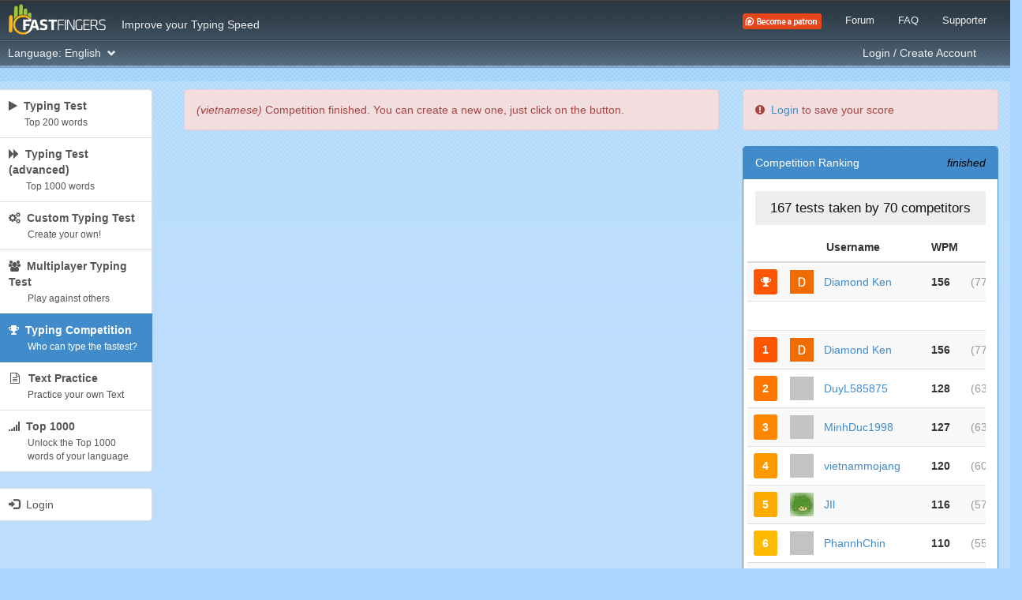

--- FILE ---
content_type: text/html; charset=UTF-8
request_url: https://10fastfingers.com/competition/62dd315f48902/
body_size: 10503
content:
<!DOCTYPE html>
<!--[if lt IE 7]>      <html class="ie6"> <![endif]-->
<!--[if IE 7]>         <html class="ie7"> <![endif]-->
<!--[if IE 8]>         <html class="ie8"> <![endif]-->
<!--[if gt IE 8]><!--> <html>         <!--<![endif]-->



<head>
	<title>Typing Competition - 10FastFingers.com</title>
    <meta charset="utf-8">
    <meta name="viewport" content="width=device-width, initial-scale=1.0">

	<meta name="description" content="Typing Competition - Type against your friends and see who is the fastest typist."/><meta name="keywords" content="typing competition, competition, typing game"/><meta name="robots" content="noindex"/><link href="https://10fastfingers.com/competition/62dd315f48902" rel="canonical"/>
	<!-- <link rel="stylesheet" href="//maxcdn.bootstrapcdn.com/bootstrap/3.0.3/css/bootstrap.min.css" type="text/css" media="screen, projection">
	<link rel="stylesheet" href="https://stackpath.bootstrapcdn.com/font-awesome/4.7.0/css/font-awesome.min.css"> -->
	<link rel="stylesheet" type="text/css" href="/css/bootstrap.min.css?1768735611"/>	<link rel="stylesheet" type="text/css" href="/css/font-awesome.min.css?1768735611"/>
	<!-- Google tag (gtag.js) -->
<script async src="https://www.googletagmanager.com/gtag/js?id=G-TVXDNQX0VM"></script>
<script>
  window.dataLayer = window.dataLayer || [];
  function gtag(){dataLayer.push(arguments);}
  gtag('js', new Date());

  gtag('config', 'G-TVXDNQX0VM', { 'anonymize_ip': true });

</script>
	<style>
    #pmLink {
        visibility: hidden;
        text-decoration: none;
        cursor: pointer;
        background: transparent;
        border: none;
    }

    #pmLink:hover {
        visibility: visible;
        color: grey;
    }
</style>


	<link rel="stylesheet" type="text/css" href="/css/style.css?1768735611"/>
	<script data-ad-client="ca-pub-6471216354306989" async src="https://pagead2.googlesyndication.com/pagead/js/adsbygoogle.js"></script> <!-- Google Adsense Verification Code -->
	<script type="text/javascript">window.google_analytics_uacct = "UA-179742-52";</script>

    <!-- PLACE THIS SECTION INSIDE OF YOUR HEAD TAGS -->
			<!-- Below is a recommended list of pre-connections, which allow the network to establish each connection quicker, speeding up response times and improving ad performance. -->
			<link rel="preconnect" href="https://a.pub.network/" crossorigin />
			<link rel="preconnect" href="https://b.pub.network/" crossorigin />
			<link rel="preconnect" href="https://c.pub.network/" crossorigin />
			<link rel="preconnect" href="https://d.pub.network/" crossorigin />
			<link rel="preconnect" href="https://c.amazon-adsystem.com" crossorigin />
			<link rel="preconnect" href="https://s.amazon-adsystem.com" crossorigin />
			<link rel="preconnect" href="https://cdn.confiant-integrations.net" crossorigin />
			<!-- Below is a link to a CSS file that accounts for Cumulative Layout Shift, a new Core Web Vitals subset that Google uses to help rank your site in search -->
			<!-- The file is intended to eliminate the layout shifts that are seen when ads load into the page. If you dont want to use this, simply remove this file -->
			<!-- To find out more about CLS, visit https://web.dev/vitals/ -->
			<link rel="stylesheet" href="https://a.pub.network/10fastfingers/cls.css">

			<script data-cfasync="false" type="text/javascript">
			var freestar = freestar || {};
			freestar.queue = freestar.queue || [];
			freestar.config = freestar.config || {};
			freestar.config.enabled_slots = [];

			// Page level targeting
			freestar.queue.push(function() {
				googletag.pubads().setTargeting('pagetype', 'v2');
			});

			freestar.initCallback = function () { (freestar.config.enabled_slots.length === 0) ? freestar.initCallbackCalled = false : freestar.newAdSlots(freestar.config.enabled_slots) }
			</script>
			<script src="https://a.pub.network/10fastfingers/pubfig.min.js" async></script>
				
    </head>

<body>
    <div style="display:none">
	<div id="iso_639_3">eng</div>
	<div id="typing-mode">competition</div>
	<div id="loggedin_user_id" value=""></div>
	<div id="speedtest-id" value=""></div>
		<div id="typing-direction" value="ltr"></div>
</div>
	<div class="top-first-bg">

	<div class="container-modified">
		<nav id="navbar-top-first" class="navbar navbar-default" role="navigation">
			<!-- Brand and toggle get grouped for better mobile display -->

			<div class="navbar-header">
		    	<button type="button" id="top-toggle-btn" class="navbar-toggle" id="expand-button" data-toggle="collapse" data-target="#bs-example-navbar-collapse-1">
		      		<span class="sr-only">Toggle navigation</span>
		      		<span class="icon-bar"></span>
		      		<span class="icon-bar"></span>
		      		<span class="icon-bar"></span>
		    	</button>

				<a class="navbar-brand" href="/"></a>
		  	</div>

		  	<!-- Collect the nav links, forms, and other content for toggling -->
		  	<div class="collapse navbar-collapse" id="bs-example-navbar-collapse-1" style="max-height: none; border:none">

		  		<ul class="nav navbar-nav first-row">
		      		<li id="tagline" class="hidden-xs hidden-sm">Improve your Typing Speed</li>
		      		<li class="visible-xs visible-sm">&nbsp;</li>
		    	</ul>

		    	<ul class="nav navbar-nav navbar-right first-row" style="font-size:0.9em;">
					<!--<li><div class="fb-like" style="padding-left: 10px; margin-top: 16px; margin-right: 20px;" data-href="https://www.facebook.com/10fastfingers" data-send="false" data-share="false" data-layout="button_count" data-width="60" data-show-faces="false"></div></li>-->
					<li><a href="https://www.patreon.com/10fastfingers" target="_blank"><img src="/img/sonstiges/patreon.png?1768735612" alt="Become a patron"/></a></li>
					<li><a href="/forum">Forum</a></li>
					<!-- <li><a href="/contact">Contact</a></li> -->
					<li><a href="/faq">FAQ</a></li>
					<li><a href="/supporter">Supporter</a></li>
		    	</ul>

		    	<div style="clear:both;"></div>
		    	<!-- second nav bar -->

				<ul class="nav navbar-nav second-row" id="lang-selector" style="margin-left: -20px;">
		      		<li class="dropdown">
		        		<a href="#" class="button dropdown-toggle" data-toggle="dropdown">Language: <span id="selected-language">English</span> &nbsp;<b class="glyphicon glyphicon-chevron-down" style="font-size: 0.8em;"></b></a>
		        		<ul class="dropdown-menu" style="padding: 10px; overflow: auto;">

						<li>
                                        <a href="/switch-language/sqi" iso_639_3="sqi" rel="nofollow">
                                            <strong>Albanian</strong>
                                            <span>(Shqip)</span>
                                        </a>
                                    </li><li>
                                        <a href="/switch-language/ara" iso_639_3="ara" rel="nofollow">
                                            <strong>Arabic</strong>
                                            <span>(العربية)</span>
                                        </a>
                                    </li><li>
                                        <a href="/switch-language/hye" iso_639_3="hye" rel="nofollow">
                                            <strong>Armenian</strong>
                                            <span>(հայերեն)</span>
                                        </a>
                                    </li><li>
                                        <a href="/switch-language/aze" iso_639_3="aze" rel="nofollow">
                                            <strong>Azerbaijani</strong>
                                            <span>(Azərbaycanca)</span>
                                        </a>
                                    </li><li>
                                        <a href="/switch-language/ben" iso_639_3="ben" rel="nofollow">
                                            <strong>Bengali</strong>
                                            <span>(বাংলা)</span>
                                        </a>
                                    </li><li>
                                        <a href="/switch-language/bul" iso_639_3="bul" rel="nofollow">
                                            <strong>Bulgarian</strong>
                                            <span>(Български)</span>
                                        </a>
                                    </li><li>
                                        <a href="/switch-language/cat" iso_639_3="cat" rel="nofollow">
                                            <strong>Catalan</strong>
                                            <span>(Català)</span>
                                        </a>
                                    </li><li>
                                        <a href="/switch-language/zho" iso_639_3="zho" rel="nofollow">
                                            <strong>Chinese Simplified</strong>
                                            <span>(简体中文)</span>
                                        </a>
                                    </li><li>
                                        <a href="/switch-language/zh-tw" iso_639_3="zh-tw" rel="nofollow">
                                            <strong>Chinese Traditional</strong>
                                            <span>(繁體中文)</span>
                                        </a>
                                    </li><li>
                                        <a href="/switch-language/hrv" iso_639_3="hrv" rel="nofollow">
                                            <strong>Croatian</strong>
                                            <span>(Hrvatski)</span>
                                        </a>
                                    </li><li>
                                        <a href="/switch-language/ces" iso_639_3="ces" rel="nofollow">
                                            <strong>Czech</strong>
                                            <span>(Česky)</span>
                                        </a>
                                    </li><li>
                                        <a href="/switch-language/dan" iso_639_3="dan" rel="nofollow">
                                            <strong>Danish</strong>
                                            <span>(Dansk)</span>
                                        </a>
                                    </li><li>
                                        <a href="/switch-language/nld" iso_639_3="nld" rel="nofollow">
                                            <strong>Dutch</strong>
                                            <span>(Nederlands)</span>
                                        </a>
                                    </li><li>
                                        <a href="/switch-language/eng" iso_639_3="eng" rel="nofollow">
                                            <strong>English</strong>
                                            <span>(English)</span>
                                        </a>
                                    </li><li>
                                        <a href="/switch-language/epo" iso_639_3="epo" rel="nofollow">
                                            <strong>Esperanto</strong>
                                            <span>(Esperanto)</span>
                                        </a>
                                    </li><li>
                                        <a href="/switch-language/est" iso_639_3="est" rel="nofollow">
                                            <strong>Estonian</strong>
                                            <span>(Eesti)</span>
                                        </a>
                                    </li><li>
                                        <a href="/switch-language/fil" iso_639_3="fil" rel="nofollow">
                                            <strong>Filipino</strong>
                                            <span>(filipino)</span>
                                        </a>
                                    </li><li>
                                        <a href="/switch-language/fin" iso_639_3="fin" rel="nofollow">
                                            <strong>Finnish</strong>
                                            <span>(Suomi)</span>
                                        </a>
                                    </li><li>
                                        <a href="/switch-language/fra" iso_639_3="fra" rel="nofollow">
                                            <strong>French</strong>
                                            <span>(Français)</span>
                                        </a>
                                    </li><li>
                                        <a href="/switch-language/glg" iso_639_3="glg" rel="nofollow">
                                            <strong>Galician</strong>
                                            <span>(Galego)</span>
                                        </a>
                                    </li><li>
                                        <a href="/switch-language/kat" iso_639_3="kat" rel="nofollow">
                                            <strong>Georgian</strong>
                                            <span>(ქართული ენა)</span>
                                        </a>
                                    </li><li>
                                        <a href="/switch-language/deu" iso_639_3="deu" rel="nofollow">
                                            <strong>German</strong>
                                            <span>(Deutsch)</span>
                                        </a>
                                    </li><li>
                                        <a href="/switch-language/ell" iso_639_3="ell" rel="nofollow">
                                            <strong>Greek</strong>
                                            <span>(Ελληνικά)</span>
                                        </a>
                                    </li><li>
                                        <a href="/switch-language/heb" iso_639_3="heb" rel="nofollow">
                                            <strong>Hebrew</strong>
                                            <span>(עברית)</span>
                                        </a>
                                    </li><li>
                                        <a href="/switch-language/hin" iso_639_3="hin" rel="nofollow">
                                            <strong>Hindi</strong>
                                            <span>(हिन्दी)</span>
                                        </a>
                                    </li><li>
                                        <a href="/switch-language/hun" iso_639_3="hun" rel="nofollow">
                                            <strong>Hungarian</strong>
                                            <span>(Magyar)</span>
                                        </a>
                                    </li><li>
                                        <a href="/switch-language/isl" iso_639_3="isl" rel="nofollow">
                                            <strong>Icelandic</strong>
                                            <span>(íslenska)</span>
                                        </a>
                                    </li><li>
                                        <a href="/switch-language/ind" iso_639_3="ind" rel="nofollow">
                                            <strong>Indonesian</strong>
                                            <span>(Bahasa Indonesia)</span>
                                        </a>
                                    </li><li>
                                        <a href="/switch-language/ita" iso_639_3="ita" rel="nofollow">
                                            <strong>Italian</strong>
                                            <span>(Italiano)</span>
                                        </a>
                                    </li><li>
                                        <a href="/switch-language/jpn" iso_639_3="jpn" rel="nofollow">
                                            <strong>Japanese</strong>
                                            <span>(日本語)</span>
                                        </a>
                                    </li><li>
                                        <a href="/switch-language/kor" iso_639_3="kor" rel="nofollow">
                                            <strong>Korean</strong>
                                            <span>(한국어)</span>
                                        </a>
                                    </li><li>
                                        <a href="/switch-language/kur" iso_639_3="kur" rel="nofollow">
                                            <strong>Kurdish</strong>
                                            <span>(کوردی)</span>
                                        </a>
                                    </li><li>
                                        <a href="/switch-language/lav" iso_639_3="lav" rel="nofollow">
                                            <strong>Latvian</strong>
                                            <span>(latviešu valoda)</span>
                                        </a>
                                    </li><li>
                                        <a href="/switch-language/lit" iso_639_3="lit" rel="nofollow">
                                            <strong>Lithuanian</strong>
                                            <span>(Lietuvių)</span>
                                        </a>
                                    </li><li>
                                        <a href="/switch-language/mkd" iso_639_3="mkd" rel="nofollow">
                                            <strong>Macedonian</strong>
                                            <span>(Makedonski)</span>
                                        </a>
                                    </li><li>
                                        <a href="/switch-language/mlg" iso_639_3="mlg" rel="nofollow">
                                            <strong>Malagasy</strong>
                                            <span>(Malagasy)</span>
                                        </a>
                                    </li><li>
                                        <a href="/switch-language/msa" iso_639_3="msa" rel="nofollow">
                                            <strong>Malaysian</strong>
                                            <span>(Bahasa Melayu)</span>
                                        </a>
                                    </li><li>
                                        <a href="/switch-language/nor" iso_639_3="nor" rel="nofollow">
                                            <strong>Norwegian</strong>
                                            <span>(Norsk)</span>
                                        </a>
                                    </li><li>
                                        <a href="/switch-language/pus" iso_639_3="pus" rel="nofollow">
                                            <strong>Pashto</strong>
                                            <span>(پښتو)</span>
                                        </a>
                                    </li><li>
                                        <a href="/switch-language/fas" iso_639_3="fas" rel="nofollow">
                                            <strong>Persian</strong>
                                            <span>(فارسی)</span>
                                        </a>
                                    </li><li>
                                        <a href="/switch-language/pol" iso_639_3="pol" rel="nofollow">
                                            <strong>Polish</strong>
                                            <span>(Polski)</span>
                                        </a>
                                    </li><li>
                                        <a href="/switch-language/por" iso_639_3="por" rel="nofollow">
                                            <strong>Portuguese</strong>
                                            <span>(Português)</span>
                                        </a>
                                    </li><li>
                                        <a href="/switch-language/ron" iso_639_3="ron" rel="nofollow">
                                            <strong>Romanian</strong>
                                            <span>(Română)</span>
                                        </a>
                                    </li><li>
                                        <a href="/switch-language/rus" iso_639_3="rus" rel="nofollow">
                                            <strong>Russian</strong>
                                            <span>(Русский)</span>
                                        </a>
                                    </li><li>
                                        <a href="/switch-language/srp" iso_639_3="srp" rel="nofollow">
                                            <strong>Serbian</strong>
                                            <span>(Српски / Srpski)</span>
                                        </a>
                                    </li><li>
                                        <a href="/switch-language/slk" iso_639_3="slk" rel="nofollow">
                                            <strong>Slovak</strong>
                                            <span>(Slovenčina)</span>
                                        </a>
                                    </li><li>
                                        <a href="/switch-language/slv" iso_639_3="slv" rel="nofollow">
                                            <strong>Slovenian</strong>
                                            <span>(Slovenščina)</span>
                                        </a>
                                    </li><li>
                                        <a href="/switch-language/spa" iso_639_3="spa" rel="nofollow">
                                            <strong>Spanish</strong>
                                            <span>(Español)</span>
                                        </a>
                                    </li><li>
                                        <a href="/switch-language/swe" iso_639_3="swe" rel="nofollow">
                                            <strong>Swedish</strong>
                                            <span>(Svenska)</span>
                                        </a>
                                    </li><li>
                                        <a href="/switch-language/tha" iso_639_3="tha" rel="nofollow">
                                            <strong>Thai</strong>
                                            <span>(ภาษาไทย)</span>
                                        </a>
                                    </li><li>
                                        <a href="/switch-language/tur" iso_639_3="tur" rel="nofollow">
                                            <strong>Turkish</strong>
                                            <span>(Türkçe)</span>
                                        </a>
                                    </li><li>
                                        <a href="/switch-language/ukr" iso_639_3="ukr" rel="nofollow">
                                            <strong>Ukrainian</strong>
                                            <span>(українська)</span>
                                        </a>
                                    </li><li>
                                        <a href="/switch-language/urd" iso_639_3="urd" rel="nofollow">
                                            <strong>Urdu</strong>
                                            <span>(اُردُو)</span>
                                        </a>
                                    </li><li>
                                        <a href="/switch-language/vie" iso_639_3="vie" rel="nofollow">
                                            <strong>Vietnamese</strong>
                                            <span>(Tiếng Việt)</span>
                                        </a>
                                    </li>
		        		</ul>
		      		</li>
		    	</ul>

		    	<ul class="nav navbar-nav navbar-right second-row">
		    		<li>
		    			<div id="user-online-box" style="display:block; color: #eee; padding-left:10px; margin-top:12px; margin-right: 10px;">
													<span id="beta-message" style="display:none;">
								Try the <strong><a href="https://beta.10fastfingers.com/typing-test" target="_blank">10FastFingers Beta</a></strong> — see our <a href="https://beta.10fastfingers.com/blog/beta-release-2" target="_blank">blog</a> for details
							</span>
						</div>
					</li>


		    		<li>
		    			<a href="/login" class="">Login / Create Account</a>		    		</li>
		    		<li>&nbsp;&nbsp;&nbsp;&nbsp;&nbsp;&nbsp;&nbsp;</li>
		    	</ul>

		  	</div><!-- /.navbar-collapse -->


		</nav>
	</div>

</div>

<!-- Notification Modal -->
<div class="modal fade" id="notification-modal" tabindex="-1" role="dialog" aria-labelledby="myModalLabel" aria-hidden="true">
	<div class="modal-dialog">
    	<div class="modal-content">
      		<div class="modal-header">
        		<button type="button" class="close" data-dismiss="modal" aria-hidden="true">&times;</button>
        		<h4 class="modal-title" id="myModalLabel">Notifications</h4>
      		</div>
      		<div class="modal-body"><em>no notifications yet</em></div>
    	</div>
  	</div>
</div>

	
	
	<br />

<div class="container-modified">
	<div class="row" style="background: url('/img/layout-responsive/trans-white-bg-20.png'); -webkit-border-radius: 5px; border-radius: 5px;">
		
		
<div id="sidebar-md-lg" class="sidebar col-md-3 col-lg-2 visible-md visible-lg">

    
    <div class="list-group">
		<a href="/typing-test/" class="list-group-item " mode="speedtest"><i class="fa fa-play"></i>&nbsp; <strong>Typing Test</strong> <small style="display:block; margin-left: 20px; margin-top: 3px;">Top 200 words</small></a>
        <a href="/advanced-typing-test/" class="list-group-item " mode="advanced-speedtest"><i class="fa fa-forward"></i>&nbsp; <strong>Typing Test (advanced)</strong> <small style="display:block; margin-left: 22px; margin-top: 3px;">Top 1000 words</small></a>
		<a href="/widgets/typingtest" class="list-group-item " mode="custom"><i class="fa fa-cogs"></i>&nbsp; <strong>Custom Typing Test</strong> <small style="display: block; margin-left:24px; margin-top: 3px;">Create your own!</small></a>
		<a href="/multiplayer" class="list-group-item " mode="multiplayer"><i class="fa fa-users"></i>&nbsp; <strong>Multiplayer Typing Test</strong> <small style="display: block; margin-left:24px; margin-top: 3px;"><!--<span class="label label-danger">UPDATE</span>--> Play against others</small></a>
		<a href="/competitions" class="list-group-item active" mode="competition"><i class="fa fa-trophy"></i>&nbsp; <strong>Typing Competition</strong> <small style="display: block; margin-left:24px; margin-top: 3px;">Who can type the fastest?</small></a>
        <a href="/text-practice/new" class="list-group-item " mode="text-practice"><i style="margin-left:2px; margin-right:3px;" class="fa fa-file-text-o"></i>&nbsp; <strong>Text Practice</strong> <small style="display: block; margin-left:24px; margin-top: 3px;">Practice your own Text</small></a>
        <a href="/top1000" class="list-group-item " mode="practice"><i class="fa fa-signal"></i>&nbsp; <strong>Top 1000</strong> <small style="display: block; margin-left:24px; margin-top: 3px;">Unlock the Top 1000 words of your language</small></a>
    </div>

	<!-- <div class="list-group">
		<a href="https://mentalroyale.com" class="list-group-item" target="_blank"><img src="/img/sonstiges/MentalRoyaleIcon.png" width="40" alt="Mental Royale" style="float: left;"><strong style="float: left">&nbsp;&nbsp; Mental Royale</strong><small style="display: block; float: left; margin-left:12px; margin-top: 3px;">Train your Brain</small><div style="clear: both"></div></a>
	</div> -->

	
	<div class="list-group">
		<a href="/login" class="list-group-item "><span class="glyphicon glyphicon-log-in"></span>&nbsp; Login</a>
	</div>

	

	
	<div style="margin-bottom: 20px;">
		<!-- Tag ID: 10FastFingers_MREC_ATF -->
		<div align="center" data-freestar-ad="__120x240" id="10FastFingers_MREC_ATF">
		<script data-cfasync="false" type="text/javascript">
			freestar.config.enabled_slots.push({ placementName: "10FastFingers_MREC_ATF", slotId: "10FastFingers_MREC_ATF" });
		</script>
		</div>
	</div>

	
		<div class="list-group" id="activity-module">
			<!-- <a class="list-group-item">Recent Activity</a> -->
			<div id="children"><div class="list-group-item" msg_rand_id="26490110"><img src="https://graph.facebook.com/122110538451157484/picture?type=square" alt="" class="pull-left" /><a href="/user/4463409/" class="username">LikaLii</a> reached <strong>48 WPM</strong> in the <a href="/typing-test/indonesian">Normal Typing Test (indonesian)</a></div><div class="list-group-item" msg_rand_id="70541373"><img src="https://graph.facebook.com/924063776937800/picture?type=square" alt="" class="pull-left" /><a href="/user/4473847/" class="username">HMy11</a> reached <strong>58 WPM</strong> in the <a href="/typing-test/vietnamese">Normal Typing Test (vietnamese)</a></div><div class="list-group-item" msg_rand_id="78746669"><img src="https://graph.facebook.com/3273498666248941/picture?type=square" alt="" class="pull-left" /><a href="/user/3409703/" class="username">PrashantRaj</a> reached <strong>31 WPM</strong> in the <a href="/typing-test/english">Normal Typing Test (english)</a></div><div class="list-group-item" msg_rand_id="2322610"><img src="https://www.gravatar.com/avatar/d5b4d7b9c40b2057e3e6ad8f87c1ecc1?s=50&d=mm&r=pg" alt="" class="pull-left" /><a href="/user/2463064/" class="username">P4weu</a> reached <strong>101 WPM</strong> in the <a href="/advanced-typing-test/polish">Advanced Typing Test (polish)</a></div><div class="list-group-item" msg_rand_id="62820444"><img src="https://graph.facebook.com/924063776937800/picture?type=square" alt="" class="pull-left" /><a href="/user/4473847/" class="username">HMy11</a> reached <strong>56 WPM</strong> in the <a href="/typing-test/vietnamese">Normal Typing Test (vietnamese)</a></div><!--<pre>Array
(
    [0] => Array
        (
            [msg_type] => 1
            [msg_rand_id] => 26490110
            [supporter] => 0
            [user_id] => 4463409
            [username] => LikaLii
            [profile_pic_url] => https://graph.facebook.com/122110538451157484/picture?type=square
            [typing_test_url] => /typing-test/indonesian
            [typing_test_language] => indonesian
            [wpm] => 48
        )

    [1] => Array
        (
            [msg_type] => 1
            [msg_rand_id] => 70541373
            [supporter] => 0
            [user_id] => 4473847
            [username] => HMy11
            [profile_pic_url] => https://graph.facebook.com/924063776937800/picture?type=square
            [typing_test_url] => /typing-test/vietnamese
            [typing_test_language] => vietnamese
            [wpm] => 58
        )

    [2] => Array
        (
            [msg_type] => 1
            [msg_rand_id] => 78746669
            [supporter] => 0
            [user_id] => 3409703
            [username] => PrashantRaj
            [profile_pic_url] => https://graph.facebook.com/3273498666248941/picture?type=square
            [typing_test_url] => /typing-test/english
            [typing_test_language] => english
            [wpm] => 31
        )

    [3] => Array
        (
            [msg_type] => 2
            [msg_rand_id] => 2322610
            [supporter] => 0
            [user_id] => 2463064
            [username] => P4weu
            [profile_pic_url] => https://www.gravatar.com/avatar/d5b4d7b9c40b2057e3e6ad8f87c1ecc1?s=50&d=mm&r=pg
            [typing_test_url] => /advanced-typing-test/polish
            [typing_test_language] => polish
            [wpm] => 101
        )

    [4] => Array
        (
            [msg_type] => 1
            [msg_rand_id] => 62820444
            [supporter] => 0
            [user_id] => 4473847
            [username] => HMy11
            [profile_pic_url] => https://graph.facebook.com/924063776937800/picture?type=square
            [typing_test_url] => /typing-test/vietnamese
            [typing_test_language] => vietnamese
            [wpm] => 56
        )

)
</pre>--></div></div>
	<!-- Tag ID: 10FastFingers_300x250_Side1 -->
	
	<div style="min-height:600px;" class="sidebar-max-height"></div>
</div>

<div id="sidebar-xs" class="sidebar col-xs-2 visible-xs" style="max-width: 50px;">

    
    <div class="list-group">
		<a href="/typing-test/" class="list-group-item " mode="speedtest" rel="tooltip" data-toggle="tooltip" data-placement="right" title="Typing Test"><i class="fa fa-play"></i></a>
		<a href="/advanced-typing-test/" class="list-group-item " mode="advanced-speedtest" rel="tooltip" data-toggle="tooltip" data-placement="right" title="Typing Test (advanced)"><i class="fa fa-forward"></i></a>
		<a href="/widgets/typingtest" class="list-group-item " mode="custom" rel="tooltip" data-toggle="tooltip" data-placement="right" title="Custom Typing Test"><i class="fa fa-cogs"></i></a>
		<a href="/multiplayer" class="list-group-item " mode="multiplayer" rel="tooltip" data-toggle="tooltip" data-placement="right" title="Multiplayer Typing Test"><i class="fa fa-users"></i></a>
		<a href="/competitions" class="list-group-item active" mode="competition" rel="tooltip" data-toggle="tooltip" data-placement="right" title="Typing Competition"><i class="fa fa-trophy"></i></a>
	   	<a href="/text-practice/new" class="list-group-item " mode="text-practice" rel="tooltip" data-toggle="tooltip" data-placement="right" title="Unlock the Top 1000 words of your language"><i style="margin-left:2px; margin-right:3px;" class="fa fa-file-text-o"></i></a>
	   	<a href="/top1000" class="list-group-item " mode="practice" rel="tooltip" data-toggle="tooltip" data-placement="right" title="Practice Mode"><i class="fa fa-signal"></i></a>
	</div>

	<!-- <div class="list-group">
		<a href="https://mentalroyale.com" class="list-group-item" target="_blank"><img src="/img/sonstiges/MentalRoyaleIcon.png" width="20" alt="Mental Royale"></a>
	</div> -->

	
	<div class="list-group">
		<a href="/login" class="list-group-item "><span class="glyphicon glyphicon-log-in"></span></a>
	</div>

	
	<div style="min-height:300px;" class="sidebar-max-height"></div>
</div>

<div id="sidebar-sm" class="sidebar col-sm-1 visible-sm" style="">

    

    <div class="list-group" style="font-size: 1.4em;">
		<a href="/typing-test/" class="list-group-item " rel="tooltip" data-toggle="tooltip" data-placement="right" title="Typing Test"><i class="fa fa-play"></i></a>
		<a href="/advanced-typing-test/" class="list-group-item " mode="advanced-speedtest" rel="tooltip" data-toggle="tooltip" data-placement="right" title="Typing Test (advanced)"><i class="fa fa-forward"></i></a>
		<a href="/widgets/typingtest" class="list-group-item " mode="custom" rel="tooltip" data-toggle="tooltip" data-placement="right" title="Custom Typing Test"><i class="fa fa-cogs"></i></a>
		<a href="/multiplayer" class="list-group-item " mode="multiplayer" rel="tooltip" data-toggle="tooltip" data-placement="right" title="Multiplayer Typing Test"><i class="fa fa-users"></i></a>
		<a href="/competitions" class="list-group-item active" mode="competition" rel="tooltip" data-toggle="tooltip" data-placement="right" title="Typing Competition"><i class="fa fa-trophy"></i></a>
	   	<a href="/text-practice/new" class="list-group-item " mode="text-practice" data-toggle="tooltip" data-placement="right" title="Unlock the Top 1000 words of your language"><i style="margin-left:2px; margin-right:3px;" class="fa fa-file-text-o"></i></a>
	   	<a href="/top1000" class="list-group-item " mode="practice" rel="tooltip" data-toggle="tooltip" data-placement="right" title="Practice Mode"><i class="fa fa-signal"></i></a>
	</div>

	<!-- <div class="list-group">
		<a href="https://mentalroyale.com" class="list-group-item" target="_blank"><img src="/img/sonstiges/MentalRoyaleIcon.png" width="36" alt="Mental Royale"></a>
	</div> -->

	
	<div class="list-group">
		<a href="/login" class="list-group-item "><span class="glyphicon glyphicon-log-in"></span></a>
	</div>

		<div style="min-height:500px;" class="sidebar-max-height"></div>
</div>
		
		<div class="col-xs-10 col-sm-11 col-md-9 col-lg-10" id="main">

				
			
			






<style type="text/css">
	@media (min-width: 0px) and (max-width: 639px) {
      #words { font-size: 1.6em !important; line-height: 1.6em !important; }	
    }
</style> 

<span id="hash_id" hash_id="62dd315f48902"></span>
<span id="sec_left" sec_left="-110002313"></span>
<span id="config_input_key" value="32" style="display:none;"></span>

<div class="row main-layout">
	<div class="col-xs-12 col-sm-12 col-md-12 col-lg-8" id="speedtest-main">

		<div class="alert alert-danger" id="competition-finished-message" style="display:none;"><em>(vietnamese)</em> Competition finished. You can create a new one, just click on the button.</div>

		<div id="ajax-load" style="display: none; height: 100px; width:160px; margin: auto;">
			<img src="https://img.10fastfingers.com/img/layout/stuff/ajax-loader2.gif" width="160" height="24" alt="Ajax Loader" />
		</div>
		
		<div id="reload-box">
			<div id="words" class="row"><div id="row1"></div></div>
			
			<div id="input-row" class="row">
				<div style="max-width: 620px; margin: auto; padding-right: 10px;">
					<div style="margin-right: 137px;"><input type="text" class="form-control" id="inputfield" value="" dir="ltr" placeholder="" autocomplete="off" autocorrect="off" autocapitalize="off" spellcheck="false" /></div>
					<div style="float:right; width: 130px; margin-top: -50px;">
						<div style="width: 70px; float: left; margin-right: 7px; cursor: pointer; cursor: hand;" id="timer" class="" title="click to show/hide countdown">1:00</div>
				  		<div style="width: 50px; float: left;"><button type="button" class="btn btn-primary btn-lg" id="reload-btn"><span class="glyphicon glyphicon-refresh"></span></button></div>
				  	</div>	
				</div>	
			</div>
		</div>
		
		<div id="inputstream" style="display:none;"></div>
		<div id="wordlist" style="display:none;"></div>
		
		<div id="error-box" style="display:none;">
			<p>An error occured. Your result is probably not saved, sorry for the inconvenience.</p>
			<hr />
			<p>Please make sure that your internet connection is stable/active when the result is transmitted. If this error occures more than once, try <a href="http://www.updateyourbrowser.net/en/">updating your browser</a> or <a href="/cdn-cgi/l/email-protection#1a7d752e5a79726873696e737b74696e687b747d347e7f25696f78707f796e277975746e7b796e3a7b78756f6e3a687f696f766e3a7f68687568">contact me</a></p>	
		</div>
		
		<div id="result-load-indicator" style="display: none; width: 160px; margin: auto; padding-bottom: 20px;"><img src="https://img.10fastfingers.com/img/layout/stuff/ajax-loader.gif" width="160" height="20" alt="Ajax Loader" /></div>
		
		
		<div id="advertisement" class="row" style="padding-bottom: 20px; margin-top: 20px; margin: auto;">
			<div class="panel panel-success col-md6" id="ergebnis">
				<div class="panel-heading">Result</div>
				<div class="panel-body">
					<table class="table">
						<tbody>
							<tr><td class="name" style="text-decoration:underline;"><span rel="tooltip" title="" data-toggle="tooltip" data-placement="top" data-original-title="Words per Minute: 1 word equals 5 keystrokes">Words per minute (WPM)</span></td><td class="value"> <strong>93</strong></td></tr>
							<tr><td class="name">Keystrokes</td><td class="value">486 <small style="font-size:12px;">(<span style="color:green" ;="">465</span> | <span style="color:red;">21</span>)</small></td></tr>
							<tr><td class="name">Correct words</td><td class="value"> <strong style="color: green;">89</strong></td></tr>
							<tr><td class="name">Wrong words</td><td class="value"> <strong style="color: red;">4</strong></td></tr>
						</tbody>
					</table>
				</div>
			</div>

			<!-- <div style="margin-top: 20px"> -->
				<!-- Ezoic - competition, view, under test - mid_content -->
				<!-- <div id="ezoic-pub-ad-placeholder-122"> </div> -->
				<!-- End Ezoic - competition, view, under test - mid_content -->
			<!-- </div> -->

			<div id="ads-competition-view-container" style="margin-top: 20px">
				<!-- <div id="ads-speedtest-view-container" style="width: 700px; max-width: 900px; min-height: 250px; float: left"> -->
<div id="ads-speedtest-view-container" style="width: 620px; min-height: 260px; margin: auto;">
	<div style="display:inline-block; width: 300px; height: 250px; margin-right: 10px; margin-bottom: 10px; float: left;">
		<!-- <div id="ezoic-pub-ad-placeholder-112"> </div> -->

		<!-- Tag ID: 10FastFingers_300x250_ATF_1 -->
		<div align="center" data-freestar-ad="__300x250" id="10FastFingers_300x250_ATF_1">
		<script data-cfasync="false" src="/cdn-cgi/scripts/5c5dd728/cloudflare-static/email-decode.min.js"></script><script data-cfasync="false" type="text/javascript">
			freestar.config.enabled_slots.push({ placementName: "10FastFingers_300x250_ATF_1", slotId: "10FastFingers_300x250_ATF_1" });
		</script>
		</div>
	</div>

	<div style="display:inline-block; width: 300px; height: 250px; margin-bottom: 10px; float: left;">
		<!-- <div id="ezoic-pub-ad-placeholder-114"></div> -->

		<!-- Tag ID: 10FastFingers_300x250_ATF_2 -->
		<div align="center" data-freestar-ad="__300x250" id="10FastFingers_300x250_ATF_2">
		<script data-cfasync="false" type="text/javascript">
			freestar.config.enabled_slots.push({ placementName: "10FastFingers_300x250_ATF_2", slotId: "10FastFingers_300x250_ATF_2" });
		</script>
		</div>
	</div>
</div>


<!-- <style type="text/css">
	#ads-speedtest-view-container {width: 620px}
    #hidead { display:none; }

	@media only screen and (min-width: 1300px) {
		#ads-speedtest-view-container {
			width: 930px
    	}
		#hidead {
			display:inline-block;
		}
	}
</style>


<div id="ads-speedtest-view-container" style="min-height: 260px; margin: auto;">
	
	<div style="display:inline-block; width: 300px; height: 250px; margin-right: 10px; margin-bottom: 10px; float: left;">
		<div align="center" data-freestar-ad="__300x250" id="10FastFingers_300x250_ATF_1">
		<script data-cfasync="false" type="text/javascript">
			freestar.config.enabled_slots.push({ placementName: "10FastFingers_300x250_ATF_1", slotId: "10FastFingers_300x250_ATF_1" });
		</script>
		</div>
	</div>

	<div style="display:inline-block; width: 300px; height: 250px; margin-bottom: 10px; float: left;">
		<div align="center" data-freestar-ad="__300x250" id="10FastFingers_300x250_ATF_2">
		<script data-cfasync="false" type="text/javascript">
			freestar.config.enabled_slots.push({ placementName: "10FastFingers_300x250_ATF_2", slotId: "10FastFingers_300x250_ATF_2" });
		</script>
		</div>
	</div>

	<div id="hidead" style="width: 300px; height: 250px; margin-left: 10px; margin-bottom: 10px; float: left;">
		<div align="center" data-freestar-ad="__300x250" id="10FastFingers_300x250_ATF_3">
		<script data-cfasync="false" type="text/javascript">
			freestar.config.enabled_slots.push({ placementName: "10FastFingers_300x250_ATF_3", slotId: "10FastFingers_300x250_ATF_3" });
		</script>
		</div>
	</div>
</div> -->			</div>
		</div>


		<div class="row" id="auswertung-box">
			<div class="col-xs-12 col-sm-6 col-md-6 col-lg-4" id="auswertung-result" style="display: none"></div>
			<div class="col-xs-12 col-sm-6 col-md-6 col-lg-8" id="badge-box" style="display: none;"></div>
		</div><!-- auswertung-box -->
		
		
		<div style="width:640px; margin:auto;"><div class="fb-comments" data-href="http://10fastfingers.com/competition/62dd315f48902/" data-numposts="5" data-colorscheme="light" data-width="640"></div></div>
	</div>
	<div class="col-xs-12 col-sm-12 col-md-12 col-lg-4">

		<div id="login-ends-in">
			<div id="please-login" class="alert alert-danger"><i class="fa fa-exclamation-circle"></i>&nbsp; <a href="/login">Login</a> to save your score</div>	
		</div>
		
		<div class="panel panel-primary">
			<div class="panel-heading">Competition Ranking  <div id="ends-in" class="pull-right">ends in: <span></span></div></div>
			<div class="panel-body" id="ranking">
				<i class="fa fa-spinner fa-spin" style="margin-left: 50%; margin-bottom: 10px; font-size: 1.4em; color: #999;"></i>
			</div>
		</div>
	</div>
</div><!-- speedtest-main -->




		</div>
	</div>
</div>
	<div id="main-content-trenner"></div>
<div id="content-bg">
	</div>  
	<div id="footer-bg">
	<div class="container-modified">
		<div class="row">
	    	<div class="col-sm-4">
	    		<h3>About</h3>
	    		<ul class="nav nav-pills nav-stacked">
					<li><a href="/impressum">Impressum</a></li>
					<li><a href="//10fastfingers.com/impressum#privacy-policy" rel="nofollow">Privacy Policy / Datenschutzerkl&auml;rung</a></li>
					<li><a href="//10fastfingers.com/cookie-policy" rel="nofollow">Cookie Policy</a></li>
					<li><a href="#" class="cky-banner-element">Change Cookie Preferences</a></li>
					<li><a href="//10fastfingers.com/gdpr" rel="nofollow">GDPR / DSGVO FAQ</a></li>
					<li><a href="#" rel="nofollow" id="pmLink">Manage your Cookie Prefences</a></li>
                    <li><a href="http://twitter.com/10FastFingers_" rel="external nofollow" target="_blank">Twitter @10FastFingers_</a></li>
                    <li><a href="/supporter">Supporter</a></li>
					<li id="founded">Founded on October 17th 2007</li>
				</ul>
	    	</div>
	    	<div class="col-sm-4">
	    		<h3>Typing Test</h3>
	    		<ul class="nav nav-pills nav-stacked">
					<!-- <li><a href="//10fastfingers.com/forum" target="_blank">Forum</a></li> -->
					<li><a href="//10fastfingers.com/translations">Translate 10FastFingers</a></li>
					<li><a href="/faq">FAQ</a></li>
					<li><a href="https://10fastfingers.com/typing-test/english">Typing Test</a></li>
					<li><a href="/achievements">Typing Achievements</a></li>
				</ul>
	    	</div>

			<div class="col-sm-4">
				<h3>Links</h3>
				<ul class="nav nav-pills nav-stacked">
					<li><a href="https://christianstrang.substack.com/" target="_blank">Build, Launch and Grow</a></li>
					<li><a href="https://quickkeysapp.com/" target="_blank">How fast can you type on your phone?</a></li>
					<li><a href="https://lurki.com/virtual-keyboard" target="_blank">Virtual Keyboard</a></li>
					<li><a href="https://play.google.com/store/apps/details?id=com.pixelpry.sudoku" target="_blank">Sudoku</a></li>
				</ul>
			</div>
	    </div>
   </div>
</div>

    <!-- Le javascript
    ================================================== -->
    <!-- Placed at the end of the document so the pages load faster -->
	<!-- <script type="text/javascript" src="//ajax.googleapis.com/ajax/libs/jquery/1.10.2/jquery.min.js"></script> -->
	<!-- <script src="https://cdnjs.cloudflare.com/ajax/libs/jquery/1.10.2/jquery.min.js" crossorigin="anonymous"></script> -->
	<!-- <script type="text/javascript" src="//cdnjs.cloudflare.com/ajax/libs/jquery.lazyload/1.9.1/jquery.lazyload.min.js"></script> -->
	<!-- <script type="text/javascript" src="//maxcdn.bootstrapcdn.com/bootstrap/3.0.3/js/bootstrap.min.js"></script> -->
	
	<!-- <script type="text/javascript" src="/js/jquery.1.10.2.min.js" crossorigin="anonymous"></script>
	<script type="text/javascript" src="/js/jquery.lazyload.min.js"></script>
    <script type="text/javascript" src="/js/bootstrap.min.js"></script> -->

	<script type="text/javascript" src="/js/jquery.1.10.2.min.js?1768735612"></script>	<script type="text/javascript" src="/js/jquery.lazyload.min.js?1768735612"></script>	<script type="text/javascript" src="/js/bootstrap.min.js?1768735612"></script>	<script type="text/javascript" src="/js/globalfunctions.js?1768735612"></script>	<script type="text/javascript" src="/js/betamessage.js?1768735612"></script>
	<script type="text/javascript" src="/js/competition/competition.js?1768735612"></script>	<script type="text/javascript">
//<![CDATA[
$(document).ready(function () {
		$(function() {
			$("#timer").on("click", function() { $(this).toggleClass("hide-time"); });
			
			$("#competition-help").popover({
				placement:"bottom",
				html: "true"
			});
			
			//prevent copy and paste
			$("#inputfield").bind("cut copy paste",function(e) {
          		e.preventDefault();
      		});
		});
	

		$(function() {
			
			setInterval(function() {
				var count = $("#activity-module div.list-group-item").size();
				//console.log(count);
				if(count > 5)
					$("#activity-module #children div.list-group-item:last").hide().remove();
				
			}, 350000);
		});
	});
//]]>
</script>
	<!-- Android Game Promotion Popup for specific IP -->
	<script type="text/javascript">
	(function() {
		// Function to detect Android device
		function isAndroid() {
			return /Android/i.test(navigator.userAgent);
		}

		// Function to check if user has the specific IP
		// function checkUserIP() {
		// 	// Get the user's IP from server-side PHP
		// 	var userIP = "10.62.59.96";
		// 	var targetIP = "80.146.107.109";
			
		// 	return userIP === targetIP;
		// }

		// Function to create and display the popup
		// function showGamePopup() {
		// 	//if (isAndroid() && checkUserIP()) {
		// 	if(isAndroid()) {
		// 		// Create popup element
		// 		var popup = document.createElement('div');
		// 		popup.id = 'game-promo-popup';
		// 		popup.style.position = 'fixed'; // Fixed position to stay in place while scrolling
		// 		popup.style.bottom = '120px';
		// 		popup.style.left = '0';
		// 		popup.style.right = '0'; // Ensure it spans the full width
		// 		popup.style.width = '100%';
		// 		popup.style.backgroundColor = '#333';
		// 		popup.style.color = '#fff';
		// 		popup.style.padding = '12px 10px'; // Slightly more vertical padding for better touch targets
		// 		popup.style.boxShadow = '0 -3px 10px rgba(0,0,0,0.3)'; // Stronger shadow for better visibility
		// 		popup.style.zIndex = '999999'; // Extremely high z-index to ensure it's above everything
		// 		popup.style.display = 'flex';
		// 		popup.style.alignItems = 'center';
		// 		popup.style.justifyContent = 'space-between';
		// 		popup.style.cursor = 'pointer';

		// 		// Add content to popup
		// 		var content = document.createElement('div');
		// 		content.style.display = 'flex';
		// 		content.style.alignItems = 'center';
		// 		content.style.flex = '1';
		// 		content.style.minWidth = '0'; // Prevent flex items from overflowing
				
		// 		var icon = document.createElement('img');
		// 		icon.src = '/img/quickkeys/logo.png'; // Game icon
		// 		icon.style.width = '48px';
		// 		icon.style.height = '48px';
		// 		icon.style.marginRight = '10px';
		// 		icon.style.borderRadius = '8px';
		// 		icon.style.flexShrink = '0'; // Prevent icon from shrinking
				
		// 		var text = document.createElement('div');
		// 		text.innerHTML = '<strong>Quick Keys</strong><br>How Fast Can You Type on your Phone?!';
		// 		text.style.fontSize = '14px';
		// 		text.style.lineHeight = '1.3';
		// 		text.style.overflow = 'hidden';
		// 		text.style.textOverflow = 'ellipsis';
				
		// 		var playButton = document.createElement('div');
		// 		playButton.innerHTML = 'GET <i class="fa fa-external-link"></i>';
		// 		playButton.style.backgroundColor = '#4CAF50';
		// 		playButton.style.color = 'white';
		// 		playButton.style.padding = '8px 12px';
		// 		playButton.style.borderRadius = '4px';
		// 		playButton.style.fontWeight = 'bold';
		// 		playButton.style.marginLeft = '10px';
		// 		playButton.style.flexShrink = '0'; // Prevent button from shrinking
				
		// 		// Create close button
		// 		var closeButton = document.createElement('div');
		// 		closeButton.innerHTML = '&times;';
		// 		closeButton.style.position = 'absolute';
		// 		closeButton.style.top = '2px';
		// 		closeButton.style.right = '5px';
		// 		closeButton.style.fontSize = '20px';
		// 		closeButton.style.color = '#aaa';
		// 		closeButton.style.cursor = 'pointer';
		// 		closeButton.style.padding = '0 5px';
		// 		closeButton.style.zIndex = '1000000';
				
		// 		// Add click handler for close button to remove the popup
		// 		closeButton.addEventListener('click', function(e) {
		// 			e.stopPropagation(); // Prevent triggering the popup's click event
		// 			popup.remove();
		// 		});
				
		// 		content.appendChild(icon);
		// 		content.appendChild(text);
		// 		popup.appendChild(content);
		// 		popup.appendChild(playButton);
		// 		popup.appendChild(closeButton);
				
		// 		// Add click handler to redirect to Google Play
		// 		popup.addEventListener('click', function() {
		// 			window.location.href = 'https://play.google.com/store/apps/details?id=com.pixelpry.quickkeysgame';
		// 		});
				
		// 		// Add popup to page
		// 		document.body.appendChild(popup);
		// 	}
		// }

		// Run when DOM is fully loaded
		// if (document.readyState === 'complete' || document.readyState === 'interactive') {
		// 	setTimeout(showGamePopup, 1000); // Slight delay to ensure everything is loaded
		// } else {
		// 	document.addEventListener('DOMContentLoaded', function() {
		// 		setTimeout(showGamePopup, 1000);
		// 	});
		// }
	})();
	</script>

<script defer src="https://static.cloudflareinsights.com/beacon.min.js/vcd15cbe7772f49c399c6a5babf22c1241717689176015" integrity="sha512-ZpsOmlRQV6y907TI0dKBHq9Md29nnaEIPlkf84rnaERnq6zvWvPUqr2ft8M1aS28oN72PdrCzSjY4U6VaAw1EQ==" data-cf-beacon='{"version":"2024.11.0","token":"6a8441bec65d4a37a829b669d9e478da","server_timing":{"name":{"cfCacheStatus":true,"cfEdge":true,"cfExtPri":true,"cfL4":true,"cfOrigin":true,"cfSpeedBrain":true},"location_startswith":null}}' crossorigin="anonymous"></script>
</body>
</html>


--- FILE ---
content_type: text/html; charset=UTF-8
request_url: https://10fastfingers.com/competitions/get_competition_rankings
body_size: 4768
content:
<div id="participation"><span id="tests-taken">167</span> tests taken by <span id="count-competitors">70</span> competitors</div>

<div class="table-responsive" id="competition-rank-table">
	<table class="table table-striped">
	  	<thead>
	    	<tr>
	    		<th class="rank"></th>
	    		<th></th>
	    		<th>Username</th>
	    		<th class="wpm">WPM</th>
	    		<th></th>
	    		<th></th>
	    		<th class="ago">ago</th>
	    	</tr>
	  	</thead>
	  	<tbody>
	    
					<tr user_id="1929628"> 
			    		<td class="rank"><span id="rank-1"><i class="fa fa-trophy"></i></span></td>
			    		<td><a href="/user/1929628/"><img class="lazy" data-original="https://lh3.googleusercontent.com/a/AItbvmlGuiTV1d7ueZm_BIct1lpN14ZEhSTXRtumlUcD=s96-c?size=30" width="30" height="30" alt="" /></a></td>
			    		<td class="username"><a href="/user/1929628/">Diamond Ken</a></td>
			    		<td class="wpm" >156</td>
			    		<td class="keystrokes" title="Keystrokes">(779)</td>
			    		<td></td>
			    		<td class="ago">4y</td>
			    	</tr>
			    	<tr><td colspan="7">&nbsp;</td></tr>
			    		    
	    
	    
	    
					<tr user_id="1929628"> 
			    		<td class="rank"><span id="rank-1">1</span></td>
			    		<td><a href="/user/1929628/"><img class="lazy" data-original="https://lh3.googleusercontent.com/a/AItbvmlGuiTV1d7ueZm_BIct1lpN14ZEhSTXRtumlUcD=s96-c?size=30" width="30" height="30" alt="" /></a></td>
			    		<td class="username"><a href="/user/1929628/">Diamond Ken</a></td>
			    		<td class="wpm" >156</td>
			    		<td class="keystrokes" title="Keystrokes">(779)</td>
			    		<td class="tests_taken" title="Number of tests taken"></td>
			    		<td class="ago">4y</td>
			    	</tr>
					<tr user_id="585875"> 
			    		<td class="rank"><span id="rank-2">2</span></td>
			    		<td><a href="/user/585875/"><img class="lazy" data-original="https://graph.facebook.com/100003486248541/picture?type=square" width="30" height="30" alt="" /></a></td>
			    		<td class="username"><a href="/user/585875/">DuyL585875</a></td>
			    		<td class="wpm" >128</td>
			    		<td class="keystrokes" title="Keystrokes">(638)</td>
			    		<td class="tests_taken" title="Number of tests taken"></td>
			    		<td class="ago">4y</td>
			    	</tr>
					<tr user_id="1367073"> 
			    		<td class="rank"><span id="rank-3">3</span></td>
			    		<td><a href="/user/1367073/"><img class="lazy" data-original="https://graph.facebook.com/631462230382037/picture?type=square" width="30" height="30" alt="" /></a></td>
			    		<td class="username"><a href="/user/1367073/">MinhDuc1998</a></td>
			    		<td class="wpm" >127</td>
			    		<td class="keystrokes" title="Keystrokes">(636)</td>
			    		<td class="tests_taken" title="Number of tests taken"></td>
			    		<td class="ago">4y</td>
			    	</tr>
					<tr user_id="3025751"> 
			    		<td class="rank"><span id="rank-4">4</span></td>
			    		<td><a href="/user/3025751/"><img class="lazy" data-original="https://graph.facebook.com/701696711006751/picture?type=square" width="30" height="30" alt="" /></a></td>
			    		<td class="username"><a href="/user/3025751/">vietnammojang</a></td>
			    		<td class="wpm" >120</td>
			    		<td class="keystrokes" title="Keystrokes">(600)</td>
			    		<td class="tests_taken" title="Number of tests taken"></td>
			    		<td class="ago">4y</td>
			    	</tr>
					<tr user_id="2942883"> 
			    		<td class="rank"><span id="rank-5">5</span></td>
			    		<td><a href="/user/2942883/"><img class="lazy" data-original="https://lh3.googleusercontent.com/a/ACg8ocJ1b49OQI9k_LtSyYOYrg8aiTBQcMtTtCJ5fQ63Gz6XEwUvEruZ=s96-c?size=30" width="30" height="30" alt="" /></a></td>
			    		<td class="username"><a href="/user/2942883/">JIl</a></td>
			    		<td class="wpm" >116</td>
			    		<td class="keystrokes" title="Keystrokes">(578)</td>
			    		<td class="tests_taken" title="Number of tests taken"></td>
			    		<td class="ago">4y</td>
			    	</tr>
					<tr user_id="2843478"> 
			    		<td class="rank"><span id="rank-6">6</span></td>
			    		<td><a href="/user/2843478/"><img class="lazy" data-original="https://graph.facebook.com/2943632752633805/picture?type=square" width="30" height="30" alt="" /></a></td>
			    		<td class="username"><a href="/user/2843478/">PhannhChin</a></td>
			    		<td class="wpm" >110</td>
			    		<td class="keystrokes" title="Keystrokes">(552)</td>
			    		<td class="tests_taken" title="Number of tests taken"></td>
			    		<td class="ago">4y</td>
			    	</tr>
					<tr user_id="2524170"> 
			    		<td class="rank"><span id="rank-7">7</span></td>
			    		<td><a href="/user/2524170/"><img class="lazy" data-original="https://lh3.googleusercontent.com/a/ACg8ocLEtkecjP1wVmRcnM2j0gb72KESyKAAglrJJPYyO0lLqDG8S6E=s96-c?size=30" width="30" height="30" alt="" /></a></td>
			    		<td class="username"><a href="/user/2524170/">Cuong Nguyen</a></td>
			    		<td class="wpm" >109</td>
			    		<td class="keystrokes" title="Keystrokes">(547)</td>
			    		<td class="tests_taken" title="Number of tests taken"></td>
			    		<td class="ago">4y</td>
			    	</tr>
					<tr user_id="2769010"> 
			    		<td class="rank"><span id="rank-8">8</span></td>
			    		<td><a href="/user/2769010/"><img class="lazy" data-original="https://lh3.googleusercontent.com/a/ACg8ocIcgp7hbQdStqysHUqj4zBuIUI7CKDWM2uSv9PvmKDGjYK9L2s=s96-c?size=30" width="30" height="30" alt="" /></a></td>
			    		<td class="username"><a href="/user/2769010/">DKeePh</a></td>
			    		<td class="wpm" >108</td>
			    		<td class="keystrokes" title="Keystrokes">(540)</td>
			    		<td class="tests_taken" title="Number of tests taken"></td>
			    		<td class="ago">4y</td>
			    	</tr>
					<tr user_id="3208052"> 
			    		<td class="rank"><span id="rank-9">9</span></td>
			    		<td><a href="/user/3208052/"><img class="lazy" data-original="https://lh3.googleusercontent.com/a-/AFdZucoo_yWD5erz0bLWwC-zyXXoGTpU8E9D3w3MG2TTuQ=s96-c?size=30" width="30" height="30" alt="" /></a></td>
			    		<td class="username"><a href="/user/3208052/">uka</a></td>
			    		<td class="wpm" >107</td>
			    		<td class="keystrokes" title="Keystrokes">(537)</td>
			    		<td class="tests_taken" title="Number of tests taken"></td>
			    		<td class="ago">4y</td>
			    	</tr>
					<tr user_id="3207755"> 
			    		<td class="rank"><span id="rank-10">10</span></td>
			    		<td><a href="/user/3207755/"><img class="lazy" data-original="https://graph.facebook.com/162713216283385/picture?type=square" width="30" height="30" alt="" /></a></td>
			    		<td class="username"><a href="/user/3207755/">IsncenyKwien</a></td>
			    		<td class="wpm" >107</td>
			    		<td class="keystrokes" title="Keystrokes">(534)</td>
			    		<td class="tests_taken" title="Number of tests taken"></td>
			    		<td class="ago">4y</td>
			    	</tr>
					<tr user_id="2737616"> 
			    		<td class="rank"><span id="rank-11">11</span></td>
			    		<td><a href="/user/2737616/"><img class="lazy" data-original="https://graph.facebook.com/368134118138265/picture?type=square" width="30" height="30" alt="" /></a></td>
			    		<td class="username"><a href="/user/2737616/">Dyan</a></td>
			    		<td class="wpm" >106</td>
			    		<td class="keystrokes" title="Keystrokes">(532)</td>
			    		<td class="tests_taken" title="Number of tests taken"></td>
			    		<td class="ago">4y</td>
			    	</tr>
					<tr user_id="2829216"> 
			    		<td class="rank"><span id="rank-12">12</span></td>
			    		<td><a href="/user/2829216/"><img class="lazy" data-original="https://graph.facebook.com/1282914262227327/picture?type=square" width="30" height="30" alt="" /></a></td>
			    		<td class="username"><a href="/user/2829216/">hmanh2007</a></td>
			    		<td class="wpm" >106</td>
			    		<td class="keystrokes" title="Keystrokes">(528)</td>
			    		<td class="tests_taken" title="Number of tests taken"></td>
			    		<td class="ago">4y</td>
			    	</tr>
					<tr user_id="1638813"> 
			    		<td class="rank"><span id="rank-13">13</span></td>
			    		<td><a href="/user/1638813/"><img class="lazy" data-original="https://lh3.googleusercontent.com/a/ACg8ocLC5SC-ZN-ksl1F1sHCCNW2RLUayYohb6XDH7QhDVLA1egNV5Y_=s96-c?size=30" width="30" height="30" alt="" /></a></td>
			    		<td class="username"><a href="/user/1638813/">Lê Minh</a></td>
			    		<td class="wpm" >105</td>
			    		<td class="keystrokes" title="Keystrokes">(527)</td>
			    		<td class="tests_taken" title="Number of tests taken"></td>
			    		<td class="ago">4y</td>
			    	</tr>
					<tr user_id="2221211"> 
			    		<td class="rank"><span id="rank-14">14</span></td>
			    		<td><a href="/user/2221211/"><img class="lazy" data-original="https://graph.facebook.com/2866194593614163/picture?type=square" width="30" height="30" alt="" /></a></td>
			    		<td class="username"><a href="/user/2221211/">TriKhuat</a></td>
			    		<td class="wpm" >104</td>
			    		<td class="keystrokes" title="Keystrokes">(521)</td>
			    		<td class="tests_taken" title="Number of tests taken"></td>
			    		<td class="ago">4y</td>
			    	</tr>
					<tr user_id="3043147"> 
			    		<td class="rank"><span id="rank-15">15</span></td>
			    		<td><a href="/user/3043147/"><img class="lazy" data-original="https://www.gravatar.com/avatar/37b57c0156b2254b257f341fdb098427?s=30&d=mm&r=pg" alt="" /></a></td>
			    		<td class="username"><a href="/user/3043147/">TigerFlame</a></td>
			    		<td class="wpm" >103</td>
			    		<td class="keystrokes" title="Keystrokes">(517)</td>
			    		<td class="tests_taken" title="Number of tests taken"></td>
			    		<td class="ago">4y</td>
			    	</tr>
					<tr user_id="2876209"> 
			    		<td class="rank"><span id="rank-16">16</span></td>
			    		<td></td>
			    		<td class="username"><a href="/user/2876209/">kimtaehyung</a></td>
			    		<td class="wpm" >103</td>
			    		<td class="keystrokes" title="Keystrokes">(516)</td>
			    		<td class="tests_taken" title="Number of tests taken"></td>
			    		<td class="ago">4y</td>
			    	</tr>
					<tr user_id="2920558"> 
			    		<td class="rank"><span id="rank-17">17</span></td>
			    		<td><a href="/user/2920558/"><img class="lazy" data-original="https://lh3.googleusercontent.com/a/ACg8ocLHGp9s0H9WA012zNTjEjJmCS5CLSK7tr866q8A_ozYr_X94g=s96-c?size=30" width="30" height="30" alt="" /></a></td>
			    		<td class="username"><a href="/user/2920558/">Tường Phạm Thanh</a></td>
			    		<td class="wpm" >102</td>
			    		<td class="keystrokes" title="Keystrokes">(511)</td>
			    		<td class="tests_taken" title="Number of tests taken"></td>
			    		<td class="ago">4y</td>
			    	</tr>
					<tr user_id="2972735"> 
			    		<td class="rank"><span id="rank-18">18</span></td>
			    		<td><a href="/user/2972735/"><img class="lazy" data-original="https://lh3.googleusercontent.com/a/AAcHTtd_6JrOOazbCpqdddPcrkyFAoNAGx6O-yJuMx0J9w=s96-c?size=30" width="30" height="30" alt="" /></a></td>
			    		<td class="username"><a href="/user/2972735/">TheDao</a></td>
			    		<td class="wpm" >101</td>
			    		<td class="keystrokes" title="Keystrokes">(505)</td>
			    		<td class="tests_taken" title="Number of tests taken"></td>
			    		<td class="ago">4y</td>
			    	</tr>
					<tr user_id="2577532"> 
			    		<td class="rank"><span id="rank-19">19</span></td>
			    		<td><a href="/user/2577532/"><img class="lazy" data-original="https://lh3.googleusercontent.com/a/ACg8ocK1yUm86VD3_DWeq-nl21LBwDwTh8s8iaBFu43wL0UPPlcERas=s96-c?size=30" width="30" height="30" alt="" /></a></td>
			    		<td class="username"><a href="/user/2577532/">LECUONG</a></td>
			    		<td class="wpm" >99</td>
			    		<td class="keystrokes" title="Keystrokes">(497)</td>
			    		<td class="tests_taken" title="Number of tests taken"></td>
			    		<td class="ago">4y</td>
			    	</tr>
					<tr user_id="3040474"> 
			    		<td class="rank"><span id="rank-20">20</span></td>
			    		<td><a href="/user/3040474/"><img class="lazy" data-original="https://lh3.googleusercontent.com/a/ALm5wu1OJiF7iEzIs4U7Qro7hOPA6n0Ali1q8ZrzECpW=s96-c?size=30" width="30" height="30" alt="" /></a></td>
			    		<td class="username"><a href="/user/3040474/">Hồng Hưng Huỳnh</a></td>
			    		<td class="wpm" >97</td>
			    		<td class="keystrokes" title="Keystrokes">(483)</td>
			    		<td class="tests_taken" title="Number of tests taken"></td>
			    		<td class="ago">4y</td>
			    	</tr>
					<tr user_id="860906"> 
			    		<td class="rank"><span id="rank-21">21</span></td>
			    		<td><a href="/user/860906/"><img class="lazy" data-original="https://graph.facebook.com/100006361590863/picture?type=square" width="30" height="30" alt="" /></a></td>
			    		<td class="username"><a href="/user/860906/">NguyenVjet</a></td>
			    		<td class="wpm" >96</td>
			    		<td class="keystrokes" title="Keystrokes">(481)</td>
			    		<td class="tests_taken" title="Number of tests taken"></td>
			    		<td class="ago">4y</td>
			    	</tr>
					<tr user_id="1293279"> 
			    		<td class="rank"><span id="rank-22">22</span></td>
			    		<td><a href="/user/1293279/"><img class="lazy" data-original="https://lh3.googleusercontent.com/a/ACg8ocKrGxUohexVFLOTlJvxsMZWA8he9I7MUIJe_lCcn_cRiUqaqeZL=s96-c?size=30" width="30" height="30" alt="" /></a></td>
			    		<td class="username"><a href="/user/1293279/">Nguyễn Đức Tuân</a></td>
			    		<td class="wpm" >94</td>
			    		<td class="keystrokes" title="Keystrokes">(472)</td>
			    		<td class="tests_taken" title="Number of tests taken"></td>
			    		<td class="ago">4y</td>
			    	</tr>
					<tr user_id="2883498"> 
			    		<td class="rank"><span id="rank-23">23</span></td>
			    		<td><a href="/user/2883498/"><img class="lazy" data-original="https://lh3.googleusercontent.com/a-/AOh14GiFiKY2oD20yz7LGjhodwcxedCyivdtqedBi1Qiow=s96-c?size=30" width="30" height="30" alt="" /></a></td>
			    		<td class="username"><a href="/user/2883498/">Nguyễn Chí Tài</a></td>
			    		<td class="wpm" >94</td>
			    		<td class="keystrokes" title="Keystrokes">(470)</td>
			    		<td class="tests_taken" title="Number of tests taken"></td>
			    		<td class="ago">4y</td>
			    	</tr>
					<tr user_id="2597140"> 
			    		<td class="rank"><span id="rank-24">24</span></td>
			    		<td><a href="/user/2597140/"><img class="lazy" data-original="https://lh3.googleusercontent.com/a/ACg8ocJKnhEbZCHd4OKjmWQxKXW1_h3AQlDIXJX8TqEcC5I_jo2WDGHY=s96-c?size=30" width="30" height="30" alt="" /></a></td>
			    		<td class="username"><a href="/user/2597140/">WilliamHai</a></td>
			    		<td class="wpm" >94</td>
			    		<td class="keystrokes" title="Keystrokes">(469)</td>
			    		<td class="tests_taken" title="Number of tests taken"></td>
			    		<td class="ago">4y</td>
			    	</tr>
					<tr user_id="3210090"> 
			    		<td class="rank"><span id="rank-25">25</span></td>
			    		<td></td>
			    		<td class="username"><a href="/user/3210090/">hoangnm</a></td>
			    		<td class="wpm" >94</td>
			    		<td class="keystrokes" title="Keystrokes">(468)</td>
			    		<td class="tests_taken" title="Number of tests taken"></td>
			    		<td class="ago">4y</td>
			    	</tr>
					<tr user_id="3132587"> 
			    		<td class="rank"><span id="rank-26">26</span></td>
			    		<td><a href="/user/3132587/"><img class="lazy" data-original="https://lh3.googleusercontent.com/a-/AOh14Ggi8SV8ZuN1esbNTqz-YwVw6uaiaLf8ZoRCvgHa=s96-c?size=30" width="30" height="30" alt="" /></a></td>
			    		<td class="username"><a href="/user/3132587/">DoTrinh1</a></td>
			    		<td class="wpm" >93</td>
			    		<td class="keystrokes" title="Keystrokes">(466)</td>
			    		<td class="tests_taken" title="Number of tests taken"></td>
			    		<td class="ago">4y</td>
			    	</tr>
					<tr user_id="338078"> 
			    		<td class="rank"><span id="rank-27">27</span></td>
			    		<td><a href="/user/338078/"><img class="lazy" data-original="https://lh3.googleusercontent.com/a/AItbvmlIg_MVgSxNlC4YnoQJpsqjV18Lv21kOFxOMNveRA=s96-c?size=30" width="30" height="30" alt="" /></a></td>
			    		<td class="username"><a href="/user/338078/">12212</a></td>
			    		<td class="wpm" >93</td>
			    		<td class="keystrokes" title="Keystrokes">(463)</td>
			    		<td class="tests_taken" title="Number of tests taken"></td>
			    		<td class="ago">4y</td>
			    	</tr>
					<tr user_id="3145209"> 
			    		<td class="rank"><span id="rank-28">28</span></td>
			    		<td><a href="/user/3145209/"><img class="lazy" data-original="https://lh3.googleusercontent.com/a/AATXAJxEv8KANcDnwV_PclsPUQV7wCm5RXT0bqNTAina=s96-c?size=30" width="30" height="30" alt="" /></a></td>
			    		<td class="username"><a href="/user/3145209/">24.Nguyễn Trọng Nhân</a></td>
			    		<td class="wpm" >90</td>
			    		<td class="keystrokes" title="Keystrokes">(451)</td>
			    		<td class="tests_taken" title="Number of tests taken"></td>
			    		<td class="ago">4y</td>
			    	</tr>
					<tr user_id="2705960"> 
			    		<td class="rank"><span id="rank-29">29</span></td>
			    		<td></td>
			    		<td class="username"><a href="/user/2705960/">haibinhctu</a></td>
			    		<td class="wpm" >90</td>
			    		<td class="keystrokes" title="Keystrokes">(449)</td>
			    		<td class="tests_taken" title="Number of tests taken"></td>
			    		<td class="ago">4y</td>
			    	</tr>
					<tr user_id="3210075"> 
			    		<td class="rank"><span id="rank-30">30</span></td>
			    		<td><a href="/user/3210075/"><img class="lazy" data-original="https://lh3.googleusercontent.com/a-/AFdZucoY_Jv0f91YwIHLkvvt2dc6U7YmCIQYEPh4O-Ryew=s96-c?size=30" width="30" height="30" alt="" /></a></td>
			    		<td class="username"><a href="/user/3210075/">TommMii</a></td>
			    		<td class="wpm" >88</td>
			    		<td class="keystrokes" title="Keystrokes">(438)</td>
			    		<td class="tests_taken" title="Number of tests taken"></td>
			    		<td class="ago">4y</td>
			    	</tr>
					<tr user_id="3179752"> 
			    		<td class="rank"><span id="rank-31">31</span></td>
			    		<td><a href="/user/3179752/"><img class="lazy" data-original="https://lh3.googleusercontent.com/a-/ACNPEu8Hetdq9QFTXz8P7mAL51AK8O2qKRu90hc9YeQiiw=s96-c?size=30" width="30" height="30" alt="" /></a></td>
			    		<td class="username"><a href="/user/3179752/">fullf2</a></td>
			    		<td class="wpm" >86</td>
			    		<td class="keystrokes" title="Keystrokes">(432)</td>
			    		<td class="tests_taken" title="Number of tests taken"></td>
			    		<td class="ago">4y</td>
			    	</tr>
					<tr user_id="2643213"> 
			    		<td class="rank"><span id="rank-32">32</span></td>
			    		<td><a href="/user/2643213/"><img class="lazy" data-original="https://lh3.googleusercontent.com/a/ALm5wu0EPYYCyNuFjVG5QpoUqEAYKNFFlGm7UzsMpAfV=s96-c?size=30" width="30" height="30" alt="" /></a></td>
			    		<td class="username"><a href="/user/2643213/">David Miller</a></td>
			    		<td class="wpm" >86</td>
			    		<td class="keystrokes" title="Keystrokes">(428)</td>
			    		<td class="tests_taken" title="Number of tests taken"></td>
			    		<td class="ago">4y</td>
			    	</tr>
					<tr user_id="3130082"> 
			    		<td class="rank"><span id="rank-33">33</span></td>
			    		<td><a href="/user/3130082/"><img class="lazy" data-original="https://lh3.googleusercontent.com/a/ACg8ocJ1LMlLJYiLDSw1HeNvx7REyZREkERfEmzJARjDl16_XP7FOTnY=s96-c?size=30" width="30" height="30" alt="" /></a></td>
			    		<td class="username"><a href="/user/3130082/">14 Khai Lac</a></td>
			    		<td class="wpm" >86</td>
			    		<td class="keystrokes" title="Keystrokes">(428)</td>
			    		<td class="tests_taken" title="Number of tests taken"></td>
			    		<td class="ago">4y</td>
			    	</tr>
					<tr user_id="2859149"> 
			    		<td class="rank"><span id="rank-34">34</span></td>
			    		<td><a href="/user/2859149/"><img class="lazy" data-original="https://lh3.googleusercontent.com/a-/AFdZucoLjoq_WNfmxuEnAalHkNU1gDkKXsSrzg6NL0q4=s96-c?size=30" width="30" height="30" alt="" /></a></td>
			    		<td class="username"><a href="/user/2859149/">Duyên Duyên</a></td>
			    		<td class="wpm" >86</td>
			    		<td class="keystrokes" title="Keystrokes">(428)</td>
			    		<td class="tests_taken" title="Number of tests taken"></td>
			    		<td class="ago">4y</td>
			    	</tr>
					<tr user_id="3213001"> 
			    		<td class="rank"><span id="rank-35">35</span></td>
			    		<td><a href="/user/3213001/"><img class="lazy" data-original="https://graph.facebook.com/3191402757742694/picture?type=square" width="30" height="30" alt="" /></a></td>
			    		<td class="username"><a href="/user/3213001/">BaoTruong</a></td>
			    		<td class="wpm" >85</td>
			    		<td class="keystrokes" title="Keystrokes">(427)</td>
			    		<td class="tests_taken" title="Number of tests taken"></td>
			    		<td class="ago">4y</td>
			    	</tr>
					<tr user_id="2903216"> 
			    		<td class="rank"><span id="rank-36">36</span></td>
			    		<td></td>
			    		<td class="username"><a href="/user/2903216/">Spc</a></td>
			    		<td class="wpm" >85</td>
			    		<td class="keystrokes" title="Keystrokes">(426)</td>
			    		<td class="tests_taken" title="Number of tests taken"></td>
			    		<td class="ago">4y</td>
			    	</tr>
					<tr user_id="1715867"> 
			    		<td class="rank"><span id="rank-37">37</span></td>
			    		<td><a href="/user/1715867/"><img class="lazy" data-original="https://graph.facebook.com/329173897663406/picture?type=square" width="30" height="30" alt="" /></a></td>
			    		<td class="username"><a href="/user/1715867/">HuyenTrang2k</a></td>
			    		<td class="wpm" >85</td>
			    		<td class="keystrokes" title="Keystrokes">(424)</td>
			    		<td class="tests_taken" title="Number of tests taken"></td>
			    		<td class="ago">4y</td>
			    	</tr>
					<tr user_id="3177654"> 
			    		<td class="rank"><span id="rank-38">38</span></td>
			    		<td><a href="/user/3177654/"><img class="lazy" data-original="https://graph.facebook.com/2223488517799185/picture?type=square" width="30" height="30" alt="" /></a></td>
			    		<td class="username"><a href="/user/3177654/">TrucPhan1</a></td>
			    		<td class="wpm" >84</td>
			    		<td class="keystrokes" title="Keystrokes">(421)</td>
			    		<td class="tests_taken" title="Number of tests taken"></td>
			    		<td class="ago">4y</td>
			    	</tr>
					<tr user_id="3214561"> 
			    		<td class="rank"><span id="rank-39">39</span></td>
			    		<td></td>
			    		<td class="username"><a href="/user/3214561/">tlhphong10</a></td>
			    		<td class="wpm" >84</td>
			    		<td class="keystrokes" title="Keystrokes">(420)</td>
			    		<td class="tests_taken" title="Number of tests taken"></td>
			    		<td class="ago">4y</td>
			    	</tr>
					<tr user_id="3035200"> 
			    		<td class="rank"><span id="rank-40">40</span></td>
			    		<td><a href="/user/3035200/"><img class="lazy" data-original="https://graph.facebook.com/3065438260336314/picture?type=square" width="30" height="30" alt="" /></a></td>
			    		<td class="username"><a href="/user/3035200/">CKwithlove</a></td>
			    		<td class="wpm" >83</td>
			    		<td class="keystrokes" title="Keystrokes">(417)</td>
			    		<td class="tests_taken" title="Number of tests taken"></td>
			    		<td class="ago">4y</td>
			    	</tr>
					<tr user_id="3078777"> 
			    		<td class="rank"><span id="rank-41">41</span></td>
			    		<td><a href="/user/3078777/"><img class="lazy" data-original="https://graph.facebook.com/3209885162669645/picture?type=square" width="30" height="30" alt="" /></a></td>
			    		<td class="username"><a href="/user/3078777/">haovip</a></td>
			    		<td class="wpm" >83</td>
			    		<td class="keystrokes" title="Keystrokes">(416)</td>
			    		<td class="tests_taken" title="Number of tests taken"></td>
			    		<td class="ago">4y</td>
			    	</tr>
					<tr user_id="3025754"> 
			    		<td class="rank"><span id="rank-42">42</span></td>
			    		<td><a href="/user/3025754/"><img class="lazy" data-original="https://lh3.googleusercontent.com/a-/AFdZucp0fC57AGBAZehuo-AI-wPkJUA1zthOWrH7coyb=s96-c?size=30" width="30" height="30" alt="" /></a></td>
			    		<td class="username"><a href="/user/3025754/">Bi Hoang</a></td>
			    		<td class="wpm" >81</td>
			    		<td class="keystrokes" title="Keystrokes">(405)</td>
			    		<td class="tests_taken" title="Number of tests taken"></td>
			    		<td class="ago">4y</td>
			    	</tr>
					<tr user_id="3148100"> 
			    		<td class="rank"><span id="rank-43">43</span></td>
			    		<td><a href="/user/3148100/"><img class="lazy" data-original="https://graph.facebook.com/1049308225669004/picture?type=square" width="30" height="30" alt="" /></a></td>
			    		<td class="username"><a href="/user/3148100/">taolaQuangMinh</a></td>
			    		<td class="wpm" >81</td>
			    		<td class="keystrokes" title="Keystrokes">(403)</td>
			    		<td class="tests_taken" title="Number of tests taken"></td>
			    		<td class="ago">4y</td>
			    	</tr>
					<tr user_id="3195098"> 
			    		<td class="rank"><span id="rank-44">44</span></td>
			    		<td></td>
			    		<td class="username"><a href="/user/3195098/">natequeen</a></td>
			    		<td class="wpm" >79</td>
			    		<td class="keystrokes" title="Keystrokes">(393)</td>
			    		<td class="tests_taken" title="Number of tests taken"></td>
			    		<td class="ago">4y</td>
			    	</tr>
					<tr user_id="3189265"> 
			    		<td class="rank"><span id="rank-45">45</span></td>
			    		<td><a href="/user/3189265/"><img class="lazy" data-original="https://lh3.googleusercontent.com/a/AATXAJy9AnZVRKePuBNziZnc7Sgxurjg14IkJxrdFWqC=s96-c?size=30" width="30" height="30" alt="" /></a></td>
			    		<td class="username"><a href="/user/3189265/">BeeOfficial</a></td>
			    		<td class="wpm" >75</td>
			    		<td class="keystrokes" title="Keystrokes">(376)</td>
			    		<td class="tests_taken" title="Number of tests taken"></td>
			    		<td class="ago">4y</td>
			    	</tr>
					<tr user_id="3075497"> 
			    		<td class="rank"><span id="rank-46">46</span></td>
			    		<td><a href="/user/3075497/"><img class="lazy" data-original="https://lh3.googleusercontent.com/a/ACg8ocLF9OL0n2hv-3VyWR6kVsJtlL_nOFhgXefEJIJHLCvBWvQzCml4=s96-c?size=30" width="30" height="30" alt="" /></a></td>
			    		<td class="username"><a href="/user/3075497/">Trang Tran Thuy</a></td>
			    		<td class="wpm" >73</td>
			    		<td class="keystrokes" title="Keystrokes">(365)</td>
			    		<td class="tests_taken" title="Number of tests taken"></td>
			    		<td class="ago">4y</td>
			    	</tr>
					<tr user_id="3165813"> 
			    		<td class="rank"><span id="rank-47">47</span></td>
			    		<td><a href="/user/3165813/"><img class="lazy" data-original="https://lh3.googleusercontent.com/a/ACg8ocI6imwPLc11HF5iOWNh1pIulzICmwFgTfI4vl-I9ZlhRtKpw5K3=s96-c?size=30" width="30" height="30" alt="" /></a></td>
			    		<td class="username"><a href="/user/3165813/">Hoan loz</a></td>
			    		<td class="wpm" >70</td>
			    		<td class="keystrokes" title="Keystrokes">(349)</td>
			    		<td class="tests_taken" title="Number of tests taken"></td>
			    		<td class="ago">4y</td>
			    	</tr>
					<tr user_id="3083307"> 
			    		<td class="rank"><span id="rank-48">48</span></td>
			    		<td><a href="/user/3083307/"><img class="lazy" data-original="https://lh3.googleusercontent.com/a/AEdFTp5QwAY4N_OtPHgQ9I-3Wk4ZPTqTauUQDWmTw9jYYQ=s96-c?size=30" width="30" height="30" alt="" /></a></td>
			    		<td class="username"><a href="/user/3083307/">quanla41</a></td>
			    		<td class="wpm" >69</td>
			    		<td class="keystrokes" title="Keystrokes">(344)</td>
			    		<td class="tests_taken" title="Number of tests taken"></td>
			    		<td class="ago">4y</td>
			    	</tr>
					<tr user_id="3195338"> 
			    		<td class="rank"><span id="rank-49">49</span></td>
			    		<td><a href="/user/3195338/"><img class="lazy" data-original="https://lh3.googleusercontent.com/a/AItbvmlyYGQ0wy59AaIumxmwwlWrmu2WM-ygE7WWQw_4=s96-c?size=30" width="30" height="30" alt="" /></a></td>
			    		<td class="username"><a href="/user/3195338/">đắng mướp</a></td>
			    		<td class="wpm" >69</td>
			    		<td class="keystrokes" title="Keystrokes">(344)</td>
			    		<td class="tests_taken" title="Number of tests taken"></td>
			    		<td class="ago">4y</td>
			    	</tr>
					<tr user_id="2904714"> 
			    		<td class="rank"><span id="rank-50">50</span></td>
			    		<td></td>
			    		<td class="username"><a href="/user/2904714/">sangcia113</a></td>
			    		<td class="wpm" >68</td>
			    		<td class="keystrokes" title="Keystrokes">(339)</td>
			    		<td class="tests_taken" title="Number of tests taken"></td>
			    		<td class="ago">4y</td>
			    	</tr>
					<tr user_id="3214307"> 
			    		<td class="rank"><span id="rank-51">51</span></td>
			    		<td><a href="/user/3214307/"><img class="lazy" data-original="https://lh3.googleusercontent.com/a-/AFdZucpgP-MlTN4K88E8NU5Urm7kfSEREF44GQTMkCiXww=s96-c?size=30" width="30" height="30" alt="" /></a></td>
			    		<td class="username"><a href="/user/3214307/">TanLap</a></td>
			    		<td class="wpm" >67</td>
			    		<td class="keystrokes" title="Keystrokes">(333)</td>
			    		<td class="tests_taken" title="Number of tests taken"></td>
			    		<td class="ago">4y</td>
			    	</tr>
					<tr user_id="3165011"> 
			    		<td class="rank"><span id="rank-52">52</span></td>
			    		<td><a href="/user/3165011/"><img class="lazy" data-original="https://lh3.googleusercontent.com/a/ALm5wu0C_mLlh5DxQ43MNB_JETHxnB9Zj9IliKuqgzgAg1g=s96-c?size=30" width="30" height="30" alt="" /></a></td>
			    		<td class="username"><a href="/user/3165011/">hoài thương nguyễn t</a></td>
			    		<td class="wpm" >65</td>
			    		<td class="keystrokes" title="Keystrokes">(324)</td>
			    		<td class="tests_taken" title="Number of tests taken"></td>
			    		<td class="ago">4y</td>
			    	</tr>
					<tr user_id="3214463"> 
			    		<td class="rank"><span id="rank-53">53</span></td>
			    		<td><a href="/user/3214463/"><img class="lazy" data-original="https://graph.facebook.com/178833171262203/picture?type=square" width="30" height="30" alt="" /></a></td>
			    		<td class="username"><a href="/user/3214463/">zhenzhen99</a></td>
			    		<td class="wpm" >63</td>
			    		<td class="keystrokes" title="Keystrokes">(316)</td>
			    		<td class="tests_taken" title="Number of tests taken"></td>
			    		<td class="ago">4y</td>
			    	</tr>
					<tr user_id="3160880"> 
			    		<td class="rank"><span id="rank-54">54</span></td>
			    		<td></td>
			    		<td class="username"><a href="/user/3160880/">Huyennguyen2703</a></td>
			    		<td class="wpm" >63</td>
			    		<td class="keystrokes" title="Keystrokes">(315)</td>
			    		<td class="tests_taken" title="Number of tests taken"></td>
			    		<td class="ago">4y</td>
			    	</tr>
					<tr user_id="3194992"> 
			    		<td class="rank"><span id="rank-55">55</span></td>
			    		<td><a href="/user/3194992/"><img class="lazy" data-original="https://lh3.googleusercontent.com/a/AItbvmma9mF2llR0lHASdZT5WpXgvUhhFLjfhwHA9rYe=s96-c?size=30" width="30" height="30" alt="" /></a></td>
			    		<td class="username"><a href="/user/3194992/">TrnTint4</a></td>
			    		<td class="wpm" >62</td>
			    		<td class="keystrokes" title="Keystrokes">(308)</td>
			    		<td class="tests_taken" title="Number of tests taken"></td>
			    		<td class="ago">4y</td>
			    	</tr>
					<tr user_id="3156532"> 
			    		<td class="rank"><span id="rank-56">56</span></td>
			    		<td><a href="/user/3156532/"><img class="lazy" data-original="https://lh3.googleusercontent.com/a-/AFdZucrxBpRWm4Y85pNYszQYNwXqzA-YnWPJ7sQShQTNdA=s96-c?size=30" width="30" height="30" alt="" /></a></td>
			    		<td class="username"><a href="/user/3156532/">Dino Long</a></td>
			    		<td class="wpm" >61</td>
			    		<td class="keystrokes" title="Keystrokes">(307)</td>
			    		<td class="tests_taken" title="Number of tests taken"></td>
			    		<td class="ago">4y</td>
			    	</tr>
					<tr user_id="3203848"> 
			    		<td class="rank"><span id="rank-57">57</span></td>
			    		<td><a href="/user/3203848/"><img class="lazy" data-original="https://graph.facebook.com/1170521800227310/picture?type=square" width="30" height="30" alt="" /></a></td>
			    		<td class="username"><a href="/user/3203848/">ThnhNhn6</a></td>
			    		<td class="wpm" >61</td>
			    		<td class="keystrokes" title="Keystrokes">(304)</td>
			    		<td class="tests_taken" title="Number of tests taken"></td>
			    		<td class="ago">4y</td>
			    	</tr>
					<tr user_id="3060741"> 
			    		<td class="rank"><span id="rank-58">58</span></td>
			    		<td><a href="/user/3060741/"><img class="lazy" data-original="https://lh3.googleusercontent.com/a/AItbvmlL2Mtz-AZrsqhwhMBZjxu1lSVk3AwctuW_P6h_=s96-c?size=30" width="30" height="30" alt="" /></a></td>
			    		<td class="username"><a href="/user/3060741/">yolly zoomer</a></td>
			    		<td class="wpm" >60</td>
			    		<td class="keystrokes" title="Keystrokes">(301)</td>
			    		<td class="tests_taken" title="Number of tests taken"></td>
			    		<td class="ago">4y</td>
			    	</tr>
					<tr user_id="2822139"> 
			    		<td class="rank"><span id="rank-59">59</span></td>
			    		<td><a href="/user/2822139/"><img class="lazy" data-original="https://graph.facebook.com/1891596781019080/picture?type=square" width="30" height="30" alt="" /></a></td>
			    		<td class="username"><a href="/user/2822139/">GiaoKhanh</a></td>
			    		<td class="wpm" >59</td>
			    		<td class="keystrokes" title="Keystrokes">(296)</td>
			    		<td class="tests_taken" title="Number of tests taken"></td>
			    		<td class="ago">4y</td>
			    	</tr>
					<tr user_id="3213532"> 
			    		<td class="rank"><span id="rank-60">60</span></td>
			    		<td><a href="/user/3213532/"><img class="lazy" data-original="https://lh3.googleusercontent.com/a/AItbvmlUa7hm4o2LJK8b-CfDZkCYb2ZQX5sUVEYnEDu-=s96-c?size=30" width="30" height="30" alt="" /></a></td>
			    		<td class="username"><a href="/user/3213532/">SnNg3</a></td>
			    		<td class="wpm" >59</td>
			    		<td class="keystrokes" title="Keystrokes">(295)</td>
			    		<td class="tests_taken" title="Number of tests taken"></td>
			    		<td class="ago">4y</td>
			    	</tr>
					<tr user_id="3212215"> 
			    		<td class="rank"><span id="rank-61">61</span></td>
			    		<td><a href="/user/3212215/"><img class="lazy" data-original="https://graph.facebook.com/1429190757601452/picture?type=square" width="30" height="30" alt="" /></a></td>
			    		<td class="username"><a href="/user/3212215/">NamAnh7</a></td>
			    		<td class="wpm" >59</td>
			    		<td class="keystrokes" title="Keystrokes">(295)</td>
			    		<td class="tests_taken" title="Number of tests taken"></td>
			    		<td class="ago">4y</td>
			    	</tr>
					<tr user_id="3129831"> 
			    		<td class="rank"><span id="rank-62">62</span></td>
			    		<td><a href="/user/3129831/"><img class="lazy" data-original="https://lh3.googleusercontent.com/a/ALm5wu2dt7NROIdWEwKdks3pWSOVbMqBk4E8FJf6fY-Rmw=s96-c?size=30" width="30" height="30" alt="" /></a></td>
			    		<td class="username"><a href="/user/3129831/">Bảo An</a></td>
			    		<td class="wpm" >57</td>
			    		<td class="keystrokes" title="Keystrokes">(286)</td>
			    		<td class="tests_taken" title="Number of tests taken"></td>
			    		<td class="ago">4y</td>
			    	</tr>
					<tr user_id="3214310"> 
			    		<td class="rank"><span id="rank-63">63</span></td>
			    		<td><a href="/user/3214310/"><img class="lazy" data-original="https://lh3.googleusercontent.com/a/AItbvmkE8x0NtRzG4PeL7c9_yQ5pD7EBAIBDEedlKECW=s96-c?size=30" width="30" height="30" alt="" /></a></td>
			    		<td class="username"><a href="/user/3214310/">ThanhPhm2</a></td>
			    		<td class="wpm" >56</td>
			    		<td class="keystrokes" title="Keystrokes">(279)</td>
			    		<td class="tests_taken" title="Number of tests taken"></td>
			    		<td class="ago">4y</td>
			    	</tr>
					<tr user_id="2138555"> 
			    		<td class="rank"><span id="rank-64">64</span></td>
			    		<td><a href="/user/2138555/"><img class="lazy" data-original="https://lh3.googleusercontent.com/a/ACg8ocJ3kC-9yKa1_ZuCFtf9Y7aOp7nWfiMDnIXrPmRTK2Ur3wQWyGWb=s96-c?size=30" width="30" height="30" alt="" /></a></td>
			    		<td class="username"><a href="/user/2138555/">Dat Ha</a></td>
			    		<td class="wpm" >53</td>
			    		<td class="keystrokes" title="Keystrokes">(266)</td>
			    		<td class="tests_taken" title="Number of tests taken"></td>
			    		<td class="ago">4y</td>
			    	</tr>
					<tr user_id="3211217"> 
			    		<td class="rank"><span id="rank-65">65</span></td>
			    		<td><a href="/user/3211217/"><img class="lazy" data-original="https://lh3.googleusercontent.com/a/ACg8ocJFdZOOyb1MshSb9cSbhQ3dvr4uxlZ0K9UPwVbz_Tt7b5o=s96-c?size=30" width="30" height="30" alt="" /></a></td>
			    		<td class="username"><a href="/user/3211217/">Nguyễn Trọng A Thìn </a></td>
			    		<td class="wpm" >53</td>
			    		<td class="keystrokes" title="Keystrokes">(264)</td>
			    		<td class="tests_taken" title="Number of tests taken"></td>
			    		<td class="ago">4y</td>
			    	</tr>
					<tr user_id="3212731"> 
			    		<td class="rank"><span id="rank-66">66</span></td>
			    		<td><a href="/user/3212731/"><img class="lazy" data-original="https://lh3.googleusercontent.com/a/AItbvmmEwTX6ThylS0wE8esLFTPFl572MvP7cnulc_xS=s96-c?size=30" width="30" height="30" alt="" /></a></td>
			    		<td class="username"><a href="/user/3212731/">6A4-25- Nguyễn Quang Ph</a></td>
			    		<td class="wpm" >50</td>
			    		<td class="keystrokes" title="Keystrokes">(248)</td>
			    		<td class="tests_taken" title="Number of tests taken"></td>
			    		<td class="ago">4y</td>
			    	</tr>
					<tr user_id="2761861"> 
			    		<td class="rank"><span id="rank-67">67</span></td>
			    		<td><a href="/user/2761861/"><img class="lazy" data-original="https://lh3.googleusercontent.com/a-/AOh14GiQVyJGyL3SYY92lyocIg_xdbJRXwtAthXoKrDj4w=s96-c?size=30" width="30" height="30" alt="" /></a></td>
			    		<td class="username"><a href="/user/2761861/">Vũ Văn Hòa</a></td>
			    		<td class="wpm" >41</td>
			    		<td class="keystrokes" title="Keystrokes">(205)</td>
			    		<td class="tests_taken" title="Number of tests taken"></td>
			    		<td class="ago">4y</td>
			    	</tr>
					<tr user_id="3194065"> 
			    		<td class="rank"><span id="rank-68">68</span></td>
			    		<td><a href="/user/3194065/"><img class="lazy" data-original="https://graph.facebook.com/698786924869066/picture?type=square" width="30" height="30" alt="" /></a></td>
			    		<td class="username"><a href="/user/3194065/">PhanThch</a></td>
			    		<td class="wpm" >40</td>
			    		<td class="keystrokes" title="Keystrokes">(200)</td>
			    		<td class="tests_taken" title="Number of tests taken"></td>
			    		<td class="ago">4y</td>
			    	</tr>
					<tr user_id="3202538"> 
			    		<td class="rank"><span id="rank-69">69</span></td>
			    		<td><a href="/user/3202538/"><img class="lazy" data-original="https://www.gravatar.com/avatar/7cf5c1f9d8a568cee0cf43867b94f146?s=30&d=mm&r=pg" alt="" /></a></td>
			    		<td class="username"><a href="/user/3202538/">lehieu3390</a></td>
			    		<td class="wpm" >31</td>
			    		<td class="keystrokes" title="Keystrokes">(154)</td>
			    		<td class="tests_taken" title="Number of tests taken"></td>
			    		<td class="ago">4y</td>
			    	</tr>
					<tr user_id="3214183"> 
			    		<td class="rank"><span id="rank-70">70</span></td>
			    		<td><a href="/user/3214183/"><img class="lazy" data-original="https://lh3.googleusercontent.com/a-/AFdZucrXi94PBBdgX1Xpo58OxvfAeqZ3dNfTKP8YAUXo=s96-c?size=30" width="30" height="30" alt="" /></a></td>
			    		<td class="username"><a href="/user/3214183/">QunhAnhNguyn6</a></td>
			    		<td class="wpm" >25</td>
			    		<td class="keystrokes" title="Keystrokes">(125)</td>
			    		<td class="tests_taken" title="Number of tests taken"></td>
			    		<td class="ago">4y</td>
			    	</tr>	
		</tbody>
	</table>
</div>
			
<div id="description">Can you type faster than your friends? Everybody gets the same text and only your highest score counts, try to reach the first place before the competition ends.</div>

--- FILE ---
content_type: text/html; charset=utf-8
request_url: https://www.google.com/recaptcha/api2/aframe
body_size: 267
content:
<!DOCTYPE HTML><html><head><meta http-equiv="content-type" content="text/html; charset=UTF-8"></head><body><script nonce="Bs6kq2p7-0fX20HsAvokCQ">/** Anti-fraud and anti-abuse applications only. See google.com/recaptcha */ try{var clients={'sodar':'https://pagead2.googlesyndication.com/pagead/sodar?'};window.addEventListener("message",function(a){try{if(a.source===window.parent){var b=JSON.parse(a.data);var c=clients[b['id']];if(c){var d=document.createElement('img');d.src=c+b['params']+'&rc='+(localStorage.getItem("rc::a")?sessionStorage.getItem("rc::b"):"");window.document.body.appendChild(d);sessionStorage.setItem("rc::e",parseInt(sessionStorage.getItem("rc::e")||0)+1);localStorage.setItem("rc::h",'1768751980885');}}}catch(b){}});window.parent.postMessage("_grecaptcha_ready", "*");}catch(b){}</script></body></html>

--- FILE ---
content_type: text/css
request_url: https://10fastfingers.com/css/style.css?1768735611
body_size: 14454
content:
.tooltip {
  z-index: 2070;
}
#ie-upgrade-warning {
  display: block;
  position: absolute;
  top: 0px;
  left: 0px;
  background: #00608d;
  width: 100%;
  height: 500px;
  z-index: 99;
  color: white;
  font-size: 3.4em;
  font-size: 2.2em;
  padding-top: 60px;
  font-family: serif;
}
#ie-upgrade-warning p {
  max-width: 800px;
  margin: auto;
}
html.ie6 #ie-upgrade-warning {
  display: block !important;
}
html.ie7 #ie-upgrade-warning {
  display: block !important;
}
html.ie8 #ie-upgrade-warning {
  display: block !important;
}
body {
  background: url('https://img.10fastfingers.com/img/layout/sprite-horizontal.png') 0px -125px repeat-x #add5ff;
  overflow-x: hidden;
}
.container-modified {
  padding-left: 0;
  padding-right: 0;
  margin-left: auto;
  margin-right: auto;
  max-width: 1600px;
}
.top-flash-msg {
  margin-top: 10px;
  margin-right: 0px;
}
.sidebar {
  padding: 5px;
  padding-top: 10px;
  -webkit-border-radius: 5px 0px 5px 0px;
  border-radius: 5px 0px 5px 0px;
}
#sidebar-md-lg {
  padding: 10px;
}
.top-first-bg {
  border-top: 1px solid #444;
  background: url('https://img.10fastfingers.com/img/layout-responsive/top-nav-bg.png') 0px 2px repeat-x #2e353d;
  -webkit-box-shadow: 0px 3px 1px 1px rgba(0, 0, 0, 0.2);
  box-shadow: 0px 2px 1px 1px rgba(0, 0, 0, 0.2);
}
#top-toggle-btn {
  background: #589ee9;
}
#top-toggle-btn span.icon-bar {
  background: #fff;
}
#navbar-top-first {
  margin-bottom: 0px;
  border: none;
  -webkit-border-radius: 0px;
  border-radius: 0px;
  background: none;
}
#navbar-top-first a {
  padding-bottom: 8px;
  color: #eee;
}
#navbar-top-first a:hover {
  text-decoration: underline;
}
#navbar-top-first button#expand-button {
  background: black;
}
a.navbar-brand {
  margin-top: 4px;
  margin-left: 11px;
  width: 123px;
  height: 39px;
  background-image: url('https://img.10fastfingers.com/img/layout/logo@2x.png');
  background-size: 123px 39px;
}
#tagline {
  padding-top: 5px;
  color: #eee;
  margin-top: 15px;
  margin-left: 20px;
}
#navbar-logo {
  display: block;
  float: left;
  width: 123px;
  height: 39px;
  background: url('https://img.10fastfingers.com/img/layout/sprite-main.png') -256px -432px;
  margin-top: 4px;
  margin-left: 10px;
}
.second-row a {
  padding-top: 12px !important;
  padding-bottom: 6px !important;
}
.second-row span#notification-minibox {
  display: inline-block;
  margin-right: 20px;
  background: url('https://img.10fastfingers.com/img/layout-responsive/trans-white-bg-10.png');
  padding: 5px 10px 6px 10px;
}
.second-row span#user-minibox {
  color: #eee;
  display: inline-block;
  margin-top: 7px;
  padding: 5px 15px 2px 15px;
  background: url('https://img.10fastfingers.com/img/layout-responsive/trans-white-bg-10.png');
}
.navbar-default .navbar-nav > .open > a,
.navbar-default .navbar-nav > .open > a:hover,
.navbar-default .navbar-nav > .open > a:focus {
  background: #2e353d;
}
#lang-selector ul.dropdown-menu {
  background: #2e353d;
}
#lang-selector ul.dropdown-menu a:hover {
  background: #5D6773;
}
#sidebar-right-white {
  background: #fff;
  padding: 20px;
  margin-top: 10px;
  border-radius: 5px;
  -webkit-border-radius: 5px;
}
#sidebar-right {
  padding: 10px;
}
.content-box {
  padding: 10px;
  background: white;
  -webkit-border-radius: 4px;
  border-radius: 4px;
  color: #444;
  line-height: 22px;
}
.content-box h3,
.content-box h4,
.content-box h5 {
  margin-top: 2px;
  font-size: 20px;
  font-variant: small-caps;
  color: #ff7b02;
  border-bottom: 1px solid #EBCCB1;
}
#bottom-navbar {
  background: #2b3640;
}
#bottom-navbar li.dropdown a {
  padding: 0px;
  padding-top: 5px;
  height: 24px;
}
#bottom-navbar .navbar-inner {
  background: url('https://img.10fastfingers.com/img/layout/background/bottom-nav-bg.png') repeat-x;
}
#news-updates-dropdown a.dropdown-toggle {
  color: white;
}
#active-competitions-dropdown a.dropdown-toggle {
  color: white;
}
#active-competitions-dropdown table {
  width: 320px;
}
#active-competitions-dropdown table td {
  padding-top: 10px;
  z-index: 10;
}
#active-competitions-dropdown table td i {
  margin-top: 2px;
}
#active-competitions-dropdown table td.join {
  width: 50px;
  padding-top: 2px;
  padding-right: 10px;
}
#active-competitions-dropdown table td.flag {
  width: 34px;
  padding-top: 5px;
}
#active-competitions-dropdown table td.participants {
  width: 50px;
  font-size: 16px;
  color: #000;
  font-weight: bold;
  text-align: right;
}
#active-competitions-dropdown table td.tests-taken {
  width: 40px;
  font-size: 14px;
  text-align: left;
  color: #555;
}
#active-competitions-dropdown table td.created {
  width: 35px;
  font-size: 14px;
  text-align: right;
  padding-right: 15px;
}
#select-mode:hover ul.dropdown-menu {
  display: block;
}
#select-lang:hover ul.dropdown-menu {
  display: block;
}
ul#notification-list {
  list-style-type: none;
  margin: 0px;
  padding: 0px;
}
ul#notification-list li {
  padding: 10px;
  border-bottom: 1px solid #ddd;
  margin: -10px;
  margin-bottom: 15px;
}
ul#notification-list li .created {
  font-size: 0.8em;
  color: #bbb;
}
ul#notification-list li:last-child {
  border: none;
}
ul#notification-list li.new {
  background: #fdecc8;
}
li#my-mini-profile {
  float: left;
}
li#my-mini-profile a#my-mini-profile-link {
  margin-top: -4px;
  padding: 5px;
  padding-top: 4px;
  padding-bottom: 3px;
  padding-left: 8px;
  padding-right: 8px;
  padding-top: 10px;
  height: 24px;
  color: #fff;
  -webkit-border-radius: 2px;
  border-radius: 2px;
}
li#my-mini-profile a#my-mini-profile-link:hover {
  background: #3B4C5A !important;
}
li#my-mini-profile a#my-mini-profile-link img {
  margin-right: 10px;
  margin-top: -4px;
  background: white;
  border: 1px solid #333;
}
li#my-mini-profile a#my-mini-profile-link #remember-me-social-toggle label {
  padding-left: 10px;
}
#advertisement #left {
  float: left;
  background: #BFDEFF;
}
#advertisement #right {
  float: right;
  background: #c2defc;
  margin-right: 20px;
}
.trenner {
  width: 2px;
  height: 46px;
  background: url('https://img.10fastfingers.com/img/layout/sprite-main.png') -252px -144px no-repeat;
}
.main-layout {
  padding-top: 10px;
  padding-bottom: 30px;
  margin: 0px;
  margin-right: 0px;
}
.main-layout #main-content,
.main-layout .main-content {
  background: #fff;
  padding: 20px;
  border-radius: 5px;
  -webkit-border-radius: 5px;
}
.main-layout #main-content h2,
.main-layout .main-content h2,
.main-layout #main-content h3,
.main-layout .main-content h3 {
  font-family: helvetica;
  border-bottom: 1px solid #eee;
}
.main-layout #main-content h2,
.main-layout .main-content h2 {
  font-size: 23px;
  line-height: 32px;
  margin-top: 20px;
  font-weight: bold;
}
.main-layout #main-content h3,
.main-layout .main-content h3 {
  color: #F06102;
  font-size: 18px;
  line-height: 32px;
  margin-top: 20px;
}
.main-layout #sidebar-right {
  background: #fff;
  padding: 20px;
  border-radius: 5px;
  -webkit-border-radius: 5px;
  min-height: 400px;
  border-left: 1px solid #ddd;
}
#main-content-trenner {
  height: 18px;
  margin-top: 20px;
  background: url('https://img.10fastfingers.com/img/layout/sprite-horizontal.png') 0px -94px repeat-x;
}
#content-bg {
  padding-top: 20px;
  padding-bottom: 40px;
  background: url('https://img.10fastfingers.com/img/layout/background/content-bg.png');
  border-bottom: 1px solid white;
}
#content-bg h3 {
  font-variant: small-caps;
  color: #E97001;
  border-bottom: 1px solid #FDA150;
}
#content-bg a {
  color: #203B6B;
  text-decoration: underline;
}
#content-bg ul {
  margin: 0px;
  padding: 0px;
  list-style-type: none;
}
#footer-bg {
  border-top: 1px solid black;
  background: #161C20;
  padding: 20px;
  color: #ddd;
}
#footer-bg #founded {
  padding-left: 15px;
  padding-top: 10px;
  color: #666666;
}
table#quickstats {
  font-size: 16px;
}
table#quickstats td {
  padding: 10px;
}
table#quickstats td:nth-child(2) {
  text-align: right;
  font-weight: bold;
}
#activity-module div.list-group-item {
  min-height: 60px;
  font-size: 0.9em;
  color: #555;
}
#activity-module div.list-group-item img {
  background: #e8e3d9;
  border: 1px solid #707070;
  -webkit-border-radius: 5px;
  border-radius: 5px;
  margin-bottom: 10px;
  margin-right: 10px;
  width: 40px;
}
#activity-module div.list-group-item a.username {
  color: #555;
  font-weight: bold;
  text-decoration: none;
}
#activity-module div.list-group-item a.username:hover {
  text-decoration: underline;
}
/* social media buttons for twitter bootstrap 3 - erstellt mit: http://twitterbootstrap3buttons.w3masters.nl/?color=%232da8d2 */
.facebook-btn-tb {
  background-color: #305991;
  border-color: #305991;
}
.facebook-btn-tb:hover,
.facebook-btn-tb:focus,
.facebook-btn-tb:active,
.facebook-btn-tb.active {
  background-color: #2a4d7e;
  border-color: #23416b;
}
.facebook-btn-tb.disabled:hover,
.facebook-btn-tb.disabled:focus,
.facebook-btn-tb.disabled:active,
.facebook-btn-tb.disabled.active,
.facebook-btn-tb[disabled]:hover,
.facebook-btn-tb[disabled]:focus,
.facebook-btn-tb[disabled]:active,
.facebook-btn-tb[disabled].active,
fieldset[disabled] .facebook-btn-tb:hover,
fieldset[disabled] .facebook-btn-tb:focus,
fieldset[disabled] .facebook-btn-tb:active,
fieldset[disabled] .facebook-btn-tb.active {
  background-color: #305991;
  border-color: #305991;
}
.twitter-btn-tb {
  background-color: #2da8d2;
  border-color: #2da8d2;
}
.twitter-btn-tb:hover,
.twitter-btn-tb:focus,
.twitter-btn-tb:active,
.twitter-btn-tb.active {
  background-color: #2997bd;
  border-color: #2486a8;
}
.twitter-btn-tb.disabled:hover,
.twitter-btn-tb.disabled:focus,
.twitter-btn-tb.disabled:active,
.twitter-btn-tb.disabled.active,
.twitter-btn-tb[disabled]:hover,
.twitter-btn-tb[disabled]:focus,
.twitter-btn-tb[disabled]:active,
.twitter-btn-tb[disabled].active,
fieldset[disabled] .twitter-btn-tb:hover,
fieldset[disabled] .twitter-btn-tb:focus,
fieldset[disabled] .twitter-btn-tb:active,
fieldset[disabled] .twitter-btn-tb.active {
  background-color: #2da8d2;
  border-color: #2da8d2;
}
.google-btn-tb {
  background-color: #ffffff;
  border-color: #b7b7b7;
  color: #333333;
}
.google-btn-tb:hover,
.google-btn-tb:focus,
.google-btn-tb:active,
.google-btn-tb.active {
  background-color: #f5f5f5;
  color: #333333;
}
.google-btn-tb.disabled:hover,
.google-btn-tb.disabled:focus,
.google-btn-tb.disabled:active,
.google-btn-tb.disabled.active,
.google-btn-tb[disabled]:hover,
.google-btn-tb[disabled]:focus,
.google-btn-tb[disabled]:active,
.google-btn-tb[disabled].active,
fieldset[disabled] .google-btn-tb:hover,
fieldset[disabled] .google-btn-tb:focus,
fieldset[disabled] .google-btn-tb:active,
fieldset[disabled] .google-btn-tb.active {
  background-color: #ca3b2b;
  border-color: #ca3b2b;
}
.email-btn-tb {
  background-color: #282828;
  border-color: #222222;
}
.email-btn-tb:hover,
.email-btn-tb:focus,
.email-btn-tb:active,
.email-btn-tb.active {
  background-color: #040404;
  border-color: #000000;
}
.stumbleupon-btn-tb {
  background-color: #ea4b24;
  border-color: #ea4b24;
}
.stumbleupon-btn-tb:hover,
.stumbleupon-btn-tb:focus,
.stumbleupon-btn-tb:active,
.stumbleupon-btn-tb.active {
  background-color: #df3d15;
  border-color: #c83713;
}
.stumbleupon-btn-tb.disabled:hover,
.stumbleupon-btn-tb.disabled:focus,
.stumbleupon-btn-tb.disabled:active,
.stumbleupon-btn-tb.disabled.active,
.stumbleupon-btn-tb[disabled]:hover,
.stumbleupon-btn-tb[disabled]:focus,
.stumbleupon-btn-tb[disabled]:active,
.stumbleupon-btn-tb[disabled].active,
fieldset[disabled] .stumbleupon-btn-tb:hover,
fieldset[disabled] .stumbleupon-btn-tb:focus,
fieldset[disabled] .stumbleupon-btn-tb:active,
fieldset[disabled] .stumbleupon-btn-tb.active {
  background-color: #ea4b24;
  border-color: #ea4b24;
}
.renren-btn-tb {
  background-color: #115ba4;
  border-color: #115ba4;
}
.renren-btn-tb:hover,
.renren-btn-tb:focus,
.renren-btn-tb:active,
.renren-btn-tb.active {
  background-color: #0f4e8d;
  border-color: #0c4176;
}
.renren-btn-tb.disabled:hover,
.renren-btn-tb.disabled:focus,
.renren-btn-tb.disabled:active,
.renren-btn-tb.disabled.active,
.renren-btn-tb[disabled]:hover,
.renren-btn-tb[disabled]:focus,
.renren-btn-tb[disabled]:active,
.renren-btn-tb[disabled].active,
fieldset[disabled] .renren-btn-tb:hover,
fieldset[disabled] .renren-btn-tb:focus,
fieldset[disabled] .renren-btn-tb:active,
fieldset[disabled] .renren-btn-tb.active {
  background-color: #115ba4;
  border-color: #115ba4;
}
.orange-btn-tb {
  background-color: #ffa500;
  border-color: #ffa500;
}
.orange-btn-tb:hover,
.orange-btn-tb:focus,
.orange-btn-tb:active,
.orange-btn-tb.active {
  background-color: #e69500;
  border-color: #cc8400;
}
.orange-btn-tb.disabled:hover,
.orange-btn-tb.disabled:focus,
.orange-btn-tb.disabled:active,
.orange-btn-tb.disabled.active,
.orange-btn-tb[disabled]:hover,
.orange-btn-tb[disabled]:focus,
.orange-btn-tb[disabled]:active,
.orange-btn-tb[disabled].active,
fieldset[disabled] .orange-btn-tb:hover,
fieldset[disabled] .orange-btn-tb:focus,
fieldset[disabled] .orange-btn-tb:active,
fieldset[disabled] .orange-btn-tb.active {
  background-color: #ffa500;
  border-color: #ffa500;
}
span.flag {
  display: block;
  float: left;
  background: black;
  width: 32px;
  height: 25px;
  margin: 5px;
  margin-right: 15px;
  margin-top: 1px;
  background: url('https://img.10fastfingers.com/img/layout/language-sprite.png');
}
a#eng,
#eng > span,
div#eng > span,
span#eng,
span#flagid1 {
  background-position: -320px -50px !important;
}
a#ger,
#ger > span,
div#ger > span,
span#ger,
span#flagid2 {
  background-position: -32px 0px !important;
}
a#spa,
#spa > span,
div#spa > span,
span#spa,
span#flagid5 {
  background-position: -64px 0px !important;
}
a#fra,
#fra > span,
div#fra > span,
span#fra,
span#flagid3 {
  background-position: -96px 0px !important;
}
a#swe,
#swe > span,
div#swe > span,
span#swe,
span#flagid19 {
  background-position: -160px 0px !important;
}
a#pol,
#pol > span,
div#pol > span,
span#pol,
span#flagid9 {
  background-position: -192px 0px !important;
}
a#tur,
#tur > span,
div#tur > span,
span#tur,
span#flagid7 {
  background-position: -224px 0px !important;
}
a#ind,
#ind > span,
div#ind > span,
span#ind,
span#flagid6 {
  background-position: -256px 0px !important;
}
a#ron,
#ron > span,
div#ron > span,
span#ron,
span#flagid10 {
  background-position: -288px 0px !important;
}
a#msa,
#msa > span,
div#msa > span,
span#msa,
span#flagid11 {
  background-position: -320px 0px !important;
}
a#nor,
#nor > span,
div#nor > span,
span#nor,
span#flagid12 {
  background-position: -352px 0px !important;
}
a#fas,
#fas > span,
div#fas > span,
span#fas,
span#flagid13 {
  background-position: -384px 0px !important;
}
a#dan,
#dan > span,
div#dan > span,
span#dan,
span#flagid17 {
  background-position: -416px 0px !important;
}
a#nld,
#nld > span,
div#nld > span,
span#nld,
span#flagid18 {
  background-position: -448px 0px !important;
}
a#hun,
#hun > span,
div#hun > span,
span#hun,
span#flagid14 {
  background-position: -480px 0px !important;
}
a#fin,
#fin > span,
div#fin > span,
span#fin,
span#flagid21 {
  background-position: -512px 0px !important;
}
a#ita,
#ita > span,
div#ita > span,
span#ita,
span#flagid20 {
  background-position: -544px 0px !important;
}
a#srp,
#srp > span,
div#srp > span,
span#srp,
span#flagid22 {
  background-position: -576px 0px !important;
}
a#fil,
#fil > span,
div#fil > span,
span#fil,
span#flagid24 {
  background-position: -608px 0px !important;
}
a#rus,
#rus > span,
div#rus > span,
span#rus,
span#flagid26 {
  background-position: 0px -25px !important;
}
a#jpn,
#jpn > span,
div#jpn > span,
span#jpn,
span#flagid29 {
  background-position: -32px -25px !important;
}
a#heb,
#heb > span,
div#heb > span,
span#heb,
span#flagid36 {
  background-position: -64px -25px !important;
}
a#sqi,
#sqi > span,
div#sqi > span,
span#sqi,
span#flagid30 {
  background-position: -96px -25px !important;
}
a#ell,
#ell > span,
div#ell > span,
span#ell,
span#flagid32 {
  background-position: -128px -25px !important;
}
a#bul,
#bul > span,
div#bul > span,
span#bul,
span#flagid28 {
  background-position: -160px -25px !important;
}
a#kor-north,
#kor-north > span,
div#kore-north > span,
span#kore-north,
span#flagid31 {
  background-position: -192px -25px !important;
}
a#kor-south,
#kor-south > span,
div#kor-south > span,
span#kor-south,
span#flagid31 {
  background-position: -224px -25px !important;
}
a#ara,
#ara > span,
div#ara > span,
span#ara,
span#flagid27 {
  background-position: -256px -25px !important;
}
a#ces,
#ces > span,
div#ces > span,
span#ces,
span#flagid33 {
  background-position: -288px -25px !important;
}
a#hrv,
#hrv > span,
div#hrv > span,
span#hrv,
span#flagid25 {
  background-position: -320px -25px !important;
}
a#zh-tw,
#zh-tw > span,
div#zh-tw > span,
span#zh-tw,
span#flagid15 {
  background-position: -480px -50px !important;
}
a#zho,
#zho > span,
div#zho > span,
span#zho,
span#flagid16 {
  background-position: -384px -25px !important;
}
a#cat,
#cat > span,
div#cat > span,
span#cat,
span#flagid23 {
  background-position: -416px -25px !important;
}
a#glg,
#glg > span,
div#glg > span,
span#glg,
span#flagid38 {
  background-position: -448px -25px !important;
}
a#lav,
#lav > span,
div#lav > span,
span#lav,
span#flagid35 {
  background-position: -480px -25px !important;
}
a#lit,
#lit > span,
div#lit > span,
span#lit,
span#flagid39 {
  background-position: -512px -25px !important;
}
a#est,
#est > span,
div#est > span,
span#est,
span#flagid34 {
  background-position: -576px -25px !important;
}
a#urd,
#urd > span,
div#urd > span,
span#urd,
span#flagid37 {
  background-position: -608px -25px !important;
}
a#vie,
#vie > span,
div#vie > span,
span#vie,
span#flagid8 {
  background-position: 0px -50px !important;
}
a#geo,
#geo > span,
div#geo > span,
span#geo,
span#flagid40 {
  background-position: -64px -50px !important;
}
a#arm,
#arm > span,
div#arm > span,
span#arm,
span#flagid41 {
  background-position: -96px -50px !important;
}
a#hin,
#hin > span,
div#hin > span,
span#hin,
span#flagid44 {
  background-position: -128px -50px !important;
}
a#aze,
#aze > span,
div#aze > span,
span#aze,
span#flagid43 {
  background-position: -160px -50px !important;
}
a#slk,
#slk > span,
div#slk > span,
span#slk,
span#flagid45 {
  background-position: -192px -50px !important;
}
a#slv,
#slv > span,
div#slv > span,
span#slv,
span#flagid46 {
  background-position: -224px -50px !important;
}
a#kur,
#kur > span,
div#kur > span,
span#kur,
span#flagid42 {
  background-position: -256px -50px !important;
}
a#porbr,
#porbr > span,
div#porbr > span,
span#porbr,
span#flagid4 {
  background-position: -352px -50px !important;
}
a#por,
#por > span,
div#por > span,
span#por,
span#flagid4 {
  background-position: -384px -50px !important;
}
a#isl,
#isl > span,
div#isl > span,
span#isl,
span#flagid48 {
  background-position: -448px -50px !important;
}
a#tai,
#tai > span,
div#tai > span,
span#tai {
  background-position: -480px -50px !important;
}
a#tha,
#tha > span,
div#tha > span,
span#tha,
span#flagid50 {
  background-position: -512px -50px !important;
}
a#pus,
#pus > span,
div#pus > span,
span#pus,
span#flagid51 {
  background-position: -544px -50px !important;
}
a#epo,
#epo > span,
div#epo > span,
span#epo,
span#flagid52 {
  background-position: -576px -50px !important;
}
a#ukr,
#ukr > span,
div#ukr > span,
span#ukr,
span#flagid53 {
  background-position: -608px -50px !important;
}
a#mkd,
#mkd > span,
div#mkd > span,
span#mkd,
span#flagid54 {
  background-position: 0px -75px !important;
}
a#mlg,
#mlg > span,
div#mlg > span,
span#mlg,
span#flagid55 {
  background-position: -32px -75px !important;
}
a#ben,
#ben > span,
div#ben > span,
span#ben,
span#flagid56 {
  background-position: -64px -75px !important;
}
#login-btns {
  width: 300px;
}
#create-account-content {
  display: none;
}
#forgot-password-content {
  display: none;
  padding-top: 10px;
  padding-bottom: 10px;
}
#login-btns ul {
  list-style-type: none;
  padding: 0;
  margin: 0;
}
#login-btns ul li {
  margin-bottom: 10px;
}
#login-btns ul li a {
  width: 200px;
  text-align: left;
}
#login-btns ul li a i {
  width: 20px;
}
#speedtest-main {
  /* wird verwendet, wenn user das aktuelle Wort falsch abtippt */
}
#speedtest-main #words {
  padding: 6px 12px 30px 12px;
  margin-top: 0px;
  margin-bottom: 10px;
  height: 110px;
  overflow: hidden;
  color: #1d4851;
  font-family: Times New Roman, Times, serif;
  font-size: 2.2em;
  line-height: 1.6em;
  /*30px; line-height: 48px;*/
  background: #ffffff;
  border: 1px solid #8eb6d8;
  -webkit-border-radius: 4px;
  -moz-border-radius: 4px;
  border-radius: 4px;
  -webkit-touch-callout: none;
  -webkit-user-select: none;
  -khtml-user-select: none;
  -moz-user-select: none;
  -ms-user-select: none;
  user-select: none;
}
#speedtest-main #row1 {
  position: relative;
  color: #111111;
}
#speedtest-main #row1 span {
  padding: 3px 5px 3px 5px;
  margin-right: -7px;
}
#speedtest-main #input-row {
  padding: 4px;
  background: #A7C8E7;
  /*#92b6d9;*/
  -webkit-border-radius: 4px;
  border-radius: 4px;
}
#speedtest-main #input-row #inputfield {
  border-top: 1px solid #575757;
  height: 50px;
  border-right: 1px solid #6b7a89;
  border-bottom: 1px solid #70869b;
  border-left: 1px solid #525a62;
  font-size: 2em;
  line-height: 1em;
  background: url('https://img.10fastfingers.com/img/layout/sprite-main.png') 0px -60px no-repeat;
  font-family: Times New Roman, Times, serif;
  color: #333;
}
#speedtest-main #input-row #timer {
  padding-top: 10px;
  padding-bottom: 3px;
  height: 50px;
  text-align: center;
  font-size: 1.6em;
  -webkit-border-radius: 3px;
  -moz-border-radius: 3px;
  border-radius: 3px;
  color: white;
  background: #3c4d5c;
}
#speedtest-main .hide-time {
  color: #3c4d5c !important;
}
#speedtest-main #reload-btn {
  height: 50px;
}
#speedtest-main .highlight {
  background: #dddddd;
  color: #000;
  -webkit-border-radius: 3px;
  -moz-border-radius: 3px;
  border-radius: 3px;
}
#speedtest-main .highlight-wrong {
  background: red;
}
#speedtest-main .correct {
  color: green;
}
#speedtest-main .wrong {
  color: red;
  /*text-decoration:line-through;*/
}
#speedtest-main #inputstream {
  display: none;
}
#speedtest-main #wordlist {
  display: none;
}
#speedtest-main #error-box {
  display: none;
  margin-top: 100px;
  background: white;
  padding: 20px;
  font-size: 1.4em;
  -webkit-border-radius: 5px;
  -moz-border-radius: 5px;
  border-radius: 5px;
}
#speedtest-main #error-box #wpm {
  font-weight: bold;
  color: black;
  padding-right: 20px;
}
#speedtest-main #error-box #keystrokes {
  font-weight: bold;
  color: gray;
  padding-right: 20px;
}
#speedtest-main #error-box #correct-words {
  font-weight: bold;
  color: green;
  padding-right: 20px;
}
#speedtest-main #error-box #wrong-words {
  font-weight: bold;
  color: red;
  padding-right: 20px;
}
@media (min-width: 0px) and (max-width: 639px) {
  #speedtest-main #words {
    font-size: 1.6em !important;
    line-height: 1.6em !important;
  }
}
#speedtest-main #auswertung-box {
  margin-left: -12px;
  padding-top: 30px;
}
#speedtest-main #auswertung-box #auswertung-result {
  padding: 0px;
  display: none;
  width: 280px;
  float: left;
  margin-right: 20px;
  margin-bottom: 20px;
  background: #fff;
  -webkit-border-radius: 3px;
  -moz-border-radius: 3px;
  border-radius: 3px;
  -webkit-box-shadow: 1px 1px 1px 1px rgba(154, 190, 227, 0.9);
  -moz-box-shadow: 1px 1px 1px 1px rgba(154, 190, 227, 0.9);
  box-shadow: 1px 1px 1px 1px rgba(154, 190, 227, 0.9);
  /*
      #wpm,     
      #keystrokes   {width: 110px; height: 60px; background: #fff7b3; margin-top: 10px; border: 1px solid #b2b2b2; text-align: center; font-size: 1.4em; -webkit-border-radius: 3px; -moz-border-radius: 3px; border-radius: 3px; float: left; margin-left: 18px;
        strong    {font-size: 1.4em;}
      } */
}
#speedtest-main #auswertung-box #auswertung-result h3 {
  color: #fff;
  background: #4d7f9f;
  font-size: 16px;
  padding: 8px 15px;
  margin: 0px;
  font-weight: bold;
  text-shadow: 1px 1px 1px #333333;
  filter: dropshadow(color=#333333, offx=1, offy=1);
  -moz-border-radius-topleft: 3px;
  -moz-border-radius-topright: 3px;
  -moz-border-radius-bottomright: 0px;
  -moz-border-radius-bottomleft: 0px;
  -webkit-border-radius: 3px 3px 0px 0px;
  border-radius: 3px 3px 0px 0px;
  background: #5e91b3;
  /* Old browsers */
  background: -moz-linear-gradient(top, #5e91b3 0%, #407191 100%);
  /* FF3.6+ */
  background: -webkit-gradient(linear, left top, left bottom, color-stop(0%, #5e91b3), color-stop(100%, #407191));
  /* Chrome,Safari4+ */
  background: -webkit-linear-gradient(top, #5e91b3 0%, #407191 100%);
  /* Chrome10+,Safari5.1+ */
  background: -o-linear-gradient(top, #5e91b3 0%, #407191 100%);
  /* Opera11.10+ */
  background: -ms-linear-gradient(top, #5e91b3 0%, #407191 100%);
  /* IE10+ */
  filter: progid:DXImageTransform.Microsoft.gradient(startColorstr='#5e91b3', endColorstr='#407191', GradientType=0);
  /* IE6-9 */
  background: linear-gradient(top, #5e91b3 0%, #407191 100%);
  /* W3C */
}
#speedtest-main #auswertung-box #auswertung-result h3 > a {
  color: #fff;
  font-size: 14px;
  font-weight: normal;
  text-shadow: 0px;
  filter: none;
  margin-left: 10px;
}
#speedtest-main #auswertung-box #auswertung-result #textresult {
  font-size: 0.9em;
  padding-top: 15px;
  padding-left: 20px;
  padding-right: 30px;
}
#speedtest-main #auswertung-box #auswertung-result #result-table td#wpm {
  text-align: center;
}
#speedtest-main #auswertung-box #auswertung-result #result-table td#wpm strong {
  font-size: 46px;
  color: #527a1e;
  display: block;
  margin-bottom: -9px;
  margin-top: 3px;
}
#speedtest-main #auswertung-box #auswertung-result #result-table td#wpm small {
  color: #81888c;
  font-size: 12px;
}
#speedtest-main #auswertung-box #auswertung-result #result-table td#wpm #top-score {
  width: 79px;
  height: 36px;
  background: url(/img/badge/topResultOrangeBG.png);
  font-size: 12px;
  color: white;
  font-weight: bold;
  position: relative;
  top: -90px;
  left: 182px;
  margin-bottom: -36px;
}
#speedtest-main #auswertung-box #auswertung-result #result-table td#wpm #top-score div {
  position: relative;
  left: 17px;
  top: 7px;
  -webkit-transform: rotate(23deg);
  -moz-transform: rotate(23deg);
  -o-transform: rotate(23deg);
  writing-mode: lr-tb;
}
#speedtest-main #auswertung-box #auswertung-result #result-table tr#keystrokes small {
  font-size: 12px;
  margin-right: 5px;
  position: relative;
  top: -2px;
}
#speedtest-main #auswertung-box #auswertung-result #result-table tr#correct .value {
  color: green;
}
#speedtest-main #auswertung-box #auswertung-result #result-table tr#wrong .value {
  color: red;
}
#speedtest-main #auswertung-box #auswertung-result #result-table td.name {
  font-size: 16px;
  padding-left: 20px;
  width: 160px;
}
#speedtest-main #auswertung-box #auswertung-result #result-table td.value {
  font-size: 16px;
  text-align: right;
  padding-right: 20px;
}
#speedtest-main #auswertung-box #auswertung-result #result-table td > #share-on-facebook-button {
  width: 240px;
  margin-left: 11px;
  margin-top: 7px;
  margin-bottom: -12px;
  border-bottom: 4px solid #1d3c55;
}
#speedtest-main #auswertung-box #auswertung-result #result-table td > #share-on-facebook-button:active {
  border-bottom: none;
  border-top: 2px solid #1d3c55;
  margin-top: 10px;
}
#speedtest-main #auswertung-box #auswertung-result #result-table td > #share-on-weibo-button {
  width: 240px;
  margin-left: 11px;
  margin-top: 7px;
  margin-bottom: -12px;
  border-bottom: 4px solid #902D22;
}
#speedtest-main #auswertung-box #auswertung-result #result-table td > #share-on-weibo-button:active {
  border-bottom: none;
  border-top: 2px solid #902D22;
  margin-top: 10px;
}
#speedtest-main #auswertung-box #auswertung-result p {
  font-size: 1.4em;
  margin-top: 20px;
  text-align: center;
}
#better-than-percent-value {
  font-weight: bold;
  font-size: 24px;
  color: green;
}
#auswertung-share {
  display: none;
  width: 310px;
  min-height: 280px;
  margin-top: 20px;
  background: #fff;
  -webkit-border-radius: 3px;
  -moz-border-radius: 3px;
  border-radius: 3px;
  -webkit-box-shadow: 0px 1px 1px 1px rgba(154, 190, 227, 0.9);
  -moz-box-shadow: 0px 1px 1px 1px rgba(154, 190, 227, 0.9);
  box-shadow: 0px 1px 1px 1px rgba(154, 190, 227, 0.9);
}
#auswertung-share h3 {
  color: #fff;
  background: #4d7f9f;
  font-size: 16px;
  padding: 8px 15px;
  font-weight: bold;
  text-shadow: 1px 1px 1px #333333;
  filter: dropshadow(color=#333333, offx=1, offy=1);
  -moz-border-radius-topleft: 3px;
  -moz-border-radius-topright: 3px;
  -moz-border-radius-bottomright: 0px;
  -moz-border-radius-bottomleft: 0px;
  -webkit-border-radius: 3px 3px 0px 0px;
  border-radius: 3px 3px 0px 0px;
  background: #5e91b3;
  /* Old browsers */
  background: -moz-linear-gradient(top, #5e91b3 0%, #407191 100%);
  /* FF3.6+ */
  background: -webkit-gradient(linear, left top, left bottom, color-stop(0%, #5e91b3), color-stop(100%, #407191));
  /* Chrome,Safari4+ */
  background: -webkit-linear-gradient(top, #5e91b3 0%, #407191 100%);
  /* Chrome10+,Safari5.1+ */
  background: -o-linear-gradient(top, #5e91b3 0%, #407191 100%);
  /* Opera11.10+ */
  background: -ms-linear-gradient(top, #5e91b3 0%, #407191 100%);
  /* IE10+ */
  filter: progid:DXImageTransform.Microsoft.gradient(startColorstr='#5e91b3', endColorstr='#407191', GradientType=0);
  /* IE6-9 */
  background: linear-gradient(top, #5e91b3 0%, #407191 100%);
  /* W3C */
}
#language-list {
  padding: 10px;
  display: none;
  background: white;
  margin-left: -10px;
  margin-top: 10px;
  margin-bottom: 40px;
  -webkit-border-radius: 5px;
  border-radius: 5px;
  border: 1px solid #92b6da;
}
#language-list h4 {
  background: #eeeeee;
  padding: 10px;
  margin-top: 0px;
  margin-bottom: 10px;
  -webkit-border-radius: 5px;
  border-radius: 5px;
}
#language-list a {
  float: left;
  width: 120px;
  font-size: 1.2em;
  margin: 5px;
  padding: 5px;
  color: #333;
  -webkit-border-radius: 5px;
  border-radius: 5px;
}
#language-list a:hover {
  color: black;
  background: #D1F4FF;
}
#badge-box {
  display: none;
  margin-bottom: 40px;
  font-size: 1.2em;
  padding: 20px;
  background: white;
  -webkit-border-radius: 5px;
  -moz-border-radius: 5px;
  border-radius: 5px;
}
#badge-box h2 {
  color: #df6900;
  font-weight: normal;
}
#badge-box h3#box-title {
  margin: -20px -20px 20px -20px;
  font-size: 16px;
  font-weight: bold;
  color: white;
  padding: 8px 14px;
  -webkit-border-radius: 3px 3px 0px 0px;
  border-radius: 3px 3px 0px 0px;
  text-shadow: 1px 1px 1px #4D4D4D;
  background: #ddae40;
  background: -moz-linear-gradient(top, #ddae40 0%, #e09e04 100%);
  background: -webkit-gradient(linear, left top, left bottom, color-stop(0%, #ddae40), color-stop(100%, #e09e04));
  background: -webkit-linear-gradient(top, #ddae40 0%, #e09e04 100%);
  background: -o-linear-gradient(top, #ddae40 0%, #e09e04 100%);
  background: -ms-linear-gradient(top, #ddae40 0%, #e09e04 100%);
  background: linear-gradient(to bottom, #ddae40 0%, #e09e04 100%);
  filter: progid:DXImageTransform.Microsoft.gradient(startColorstr='#ddae40', endColorstr='#e09e04', GradientType=0);
}
#badge-box .badge {
  background: #fff;
  margin-bottom: 20px;
}
#badge-box .badge-code {
  margin-top: 20px;
}
#badge-box #badge-share-btns a {
  margin-bottom: 5px;
}
#content-box {
  background: #fff;
  padding-bottom: 20px;
  border: 1px solid #a7b2bf;
  -webkit-border-radius: 5px;
  -moz-border-radius: 5px;
  border-radius: 5px;
}
#content-box #recent-active-users {
  padding: 10px;
  padding-left: 15px;
  padding-bottom: 5px;
  background: #fffbd8;
  border-bottom: 1px solid #ccc;
  height: 65px;
  -moz-border-radius-topleft: 5px;
  -moz-border-radius-topright: 5px;
  -moz-border-radius-bottomright: 0px;
  -moz-border-radius-bottomleft: 0px;
  -webkit-border-radius: 5px 5px 0px 0px;
  border-radius: 5px 5px 0px 0px;
  overflow: hidden;
}
#content-box #recent-active-users .user {
  width: 45px;
  margin-right: 8px;
  text-align: center;
  float: left;
  display: none;
}
#content-box #recent-active-users .pic {
  width: 48px;
  height: 48px;
}
#content-box #recent-active-users .pic img {
  border: 1px solid #cdc8a6;
}
#content-box #recent-active-users .wpm {
  width: 49px;
  background: black;
  color: #fff;
  font-weight: bold;
  font-size: 11px;
  zoom: 1;
  filter: alpha(opacity=50);
  opacity: 0.5;
  top: -18px;
}
#content-box #textlink-ads2 {
  padding: 10px 5px 5px 10px;
  border-bottom: 1px solid #eee;
}
#content-box #left h3 {
  color: #df6900;
  margin-top: 20px;
  margin-bottom: 5px;
}
.highscore-box {
  margin-top: 40px;
}
.highscore-box li a {
  background: #d3e9fe;
}
.highscore-box #description {
  padding: 10px;
  font-size: 0.9em;
}
.highscore-box #table-data {
  background: white;
  min-height: 50px;
  padding-top: 20px;
  -webkit-border-radius: 2px 2px 5px 5px;
  border-radius: 2px 2px 5px 5px;
}
.highscore-box #table-data .highlighted td {
  background: #FAFF73 !important;
}
.highscore-box #table-data .wpm {
  font-weight: bold;
}
.highscore-box #table-data .ago {
  color: #555;
  font-style: italic;
}
.highscore-box #table-data .tests-taken {
  font-weight: bold;
}
.highscore-box #table-data .tests-taken-all {
  color: #555;
  font-style: italic;
}
.highscore-box #table-data .global-tests-taken {
  font-weight: bold;
}
@media (max-width: 530px) {
  .highscore-box li a span {
    display: none;
  }
}
@media (min-width: 980px) and (max-width: 1620px) {
  .highscore-box li a span {
    display: none;
  }
  .highscore-box li a i {
    font-size: 1.4em;
  }
}
.btn-yes-success {
  display: inline-block;
  padding: 6px 14px;
  margin-bottom: 0;
  font-size: 14px;
  line-height: 20px;
  text-align: center;
  text-shadow: 0 1px 1px rgba(255, 255, 255, 0.75);
  vertical-align: middle;
  cursor: pointer;
  border: 1px solid #cccccc;
  border-color: #e6e6e6 #e6e6e6 #bfbfbf;
  border-bottom-color: #b3b3b3;
  -webkit-border-radius: 4px;
  -moz-border-radius: 4px;
  border-radius: 4px;
  -webkit-box-shadow: inset 0 1px 0 rgba(255, 255, 255, 0.2), 0 1px 2px rgba(0, 0, 0, 0.05);
  -moz-box-shadow: inset 0 1px 0 rgba(255, 255, 255, 0.2), 0 1px 2px rgba(0, 0, 0, 0.05);
  box-shadow: inset 0 1px 0 rgba(255, 255, 255, 0.2), 0 1px 2px rgba(0, 0, 0, 0.05);
  color: #ffffff;
  text-shadow: 0 -1px 0 rgba(0, 0, 0, 0.25);
  background-color: #5bb75b;
  background-image: -moz-linear-gradient(top, #62c462, #51a351);
  background-image: -webkit-gradient(linear, 0 0, 0 100%, from(#62c462), to(#51a351));
  background-image: -webkit-linear-gradient(top, #62c462, #51a351);
  background-image: -o-linear-gradient(top, #62c462, #51a351);
  background-image: linear-gradient(to bottom, #62c462, #51a351);
  background-repeat: repeat-x;
  border-color: #51a351 #51a351 #387038;
  border-color: rgba(0, 0, 0, 0.1) rgba(0, 0, 0, 0.1) rgba(0, 0, 0, 0.25);
  filter: progid:DXImageTransform.Microsoft.gradient(startColorstr='#ff62c462', endColorstr='#ff51a351', GradientType=0);
  filter: progid:DXImageTransform.Microsoft.gradient(enabled=false);
}
.btn-yes-success:hover {
  color: white;
}
#page {
  background: white;
  padding: 20px;
  -webkit-border-radius: 10px;
  -moz-border-radius: 10px;
  border-radius: 10px;
  margin-top: 40px;
  margin-bottom: 40px;
  border: 1px solid #aaa;
}
#page h2,
#page h3 {
  font-family: helvetica;
  border-bottom: 1px solid #eee;
}
#page h2 {
  font-size: 23px;
  line-height: 32px;
  margin-top: 20px;
  font-weight: bold;
}
#page h3 {
  color: #F06102;
  font-size: 18px;
  line-height: 32px;
  margin-top: 20px;
}
#page p {
  font-size: 17px;
  line-height: 24px;
}
#practice-main {
  padding-top: 10px;
  padding-bottom: 30px;
  /* wird verwendet, wenn user das aktuelle Wort falsch abtippt */
}
#practice-main #reload-box {
  margin-bottom: 50px;
}
#practice-main #reload-btn {
  float: left;
  display: none;
  margin-left: 14px;
  margin-top: 3px;
  width: 54px;
  height: 52px;
  background: url('https://img.10fastfingers.com/img/layout/sprite-main.png') -429px -60px no-repeat;
}
#practice-main #reload-btn:hover {
  cursor: pointer;
}
#practice-main #words {
  position: relative;
  padding: 6px 12px 30px 12px;
  margin-top: 0px;
  margin: auto;
  margin-bottom: 20px;
  width: 930px;
  height: 74px;
  overflow: hidden;
  color: #1d4851;
  font-family: Times New Roman, Times, serif;
  /*font-size: 2.6em; line-height: 1.6em;*/
  font-size: 30px;
  line-height: 48px;
  background: #ffffff;
  border: 1px solid #8eb6d8;
  -webkit-border-radius: 4px;
  -moz-border-radius: 4px;
  border-radius: 4px;
  -webkit-touch-callout: none;
  -webkit-user-select: none;
  -khtml-user-select: none;
  -moz-user-select: none;
  -ms-user-select: none;
  user-select: none;
}
#practice-main #row1 {
  position: relative;
  color: #111111 /*#243841*/;
}
#practice-main #row1 span {
  padding: 3px 5px 3px 5px;
  margin-right: -7px;
}
#practice-main #input-row {
  width: 950px;
  margin: auto;
}
#practice-main #input-row #wpm-box {
  float: left;
  width: 200px;
  height: 33px;
  padding-top: 15px;
  margin-right: 10px;
  margin-top: 5px;
  background: #cae2f9;
  -webkit-border-radius: 3px;
  border-radius: 3px;
  text-align: center;
  font-size: 2em;
  color: #555;
}
#practice-main #input-row #input-box {
  width: 568px;
  height: 51px;
  padding: 4px;
  background: url('https://img.10fastfingers.com/img/layout/sprite-main.png') 0px 0px no-repeat;
  float: left;
  margin: 0 0 0 -13px;
}
#practice-main #input-row #inputfield {
  width: 410px;
  height: 36px;
  line-height: 36px;
  margin: 0px;
  /*margin-left: 4px;*/
  padding: 9px 5px 5px 10px !important;
  color: #111111;
  margin-right: 3px;
  font-family: Times New Roman, Times, serif;
  font-size: 2.6em;
  float: left;
  border: none;
  background: url('https://img.10fastfingers.com/img/layout/sprite-main.png') 0px -60px no-repeat;
}
#practice-main #input-row #timer {
  width: 139px;
  height: 34px;
  padding-top: 17px;
  text-align: center;
  font-size: 2em;
  float: left;
  -webkit-border-radius: 3px;
  -moz-border-radius: 3px;
  border-radius: 3px;
  color: white;
  background: #3c4d5c;
  background: -moz-linear-gradient(top, #2b3842 0%, #3c4d5c 100%);
  background: -webkit-gradient(linear, left top, left bottom, color-stop(0%, #2b3842), color-stop(100%, #3c4d5c));
  background: -webkit-linear-gradient(top, #2b3842 0%, #3c4d5c 100%);
  background: -o-linear-gradient(top, #2b3842 0%, #3c4d5c 100%);
  background: -ms-linear-gradient(top, #2b3842 0%, #3c4d5c 100%);
  filter: progid:DXImageTransform.Microsoft.gradient(startColorstr='#2b3842', endColorstr='#3c4d5c', GradientType=0);
  background: linear-gradient(top, #2b3842 0%, #3c4d5c 100%);
}
#practice-main #input-row #timer .off {
  background: none;
  color: black;
  text-shadow: none;
}
#practice-main .highlight {
  background: #dddddd;
  color: #000;
  -webkit-border-radius: 3px;
  -moz-border-radius: 3px;
  border-radius: 3px;
}
#practice-main .highlight-wrong {
  background: red;
}
#practice-main .correct {
  color: green;
}
#practice-main .wrong {
  color: red;
  /*text-decoration:line-through;*/
}
#practice-main #inputstream {
  display: none;
}
#practice-main #wordlist {
  display: none;
}
#practice-main #error-box {
  display: none;
  margin-top: 100px;
  background: white;
  padding: 20px;
  font-size: 1.4em;
  -webkit-border-radius: 5px;
  -moz-border-radius: 5px;
  border-radius: 5px;
}
#practice-main #error-box #wpm {
  font-weight: bold;
  color: black;
  padding-right: 20px;
}
#practice-main #error-box #keystrokes {
  font-weight: bold;
  color: gray;
  padding-right: 20px;
}
#practice-main #error-box #correct-words {
  font-weight: bold;
  color: green;
  padding-right: 20px;
}
#practice-main #error-box #wrong-words {
  font-weight: bold;
  color: red;
  padding-right: 20px;
}
#practice-main #auswertung-box {
  margin-top: 40px;
  width: 960px;
  margin: auto;
}
#practice-main #auswertung-box #auswertung-result {
  display: none;
  width: 280px;
  min-height: 280px;
  float: left;
  margin-right: 20px;
  background: #fff;
  -webkit-border-radius: 3px;
  -moz-border-radius: 3px;
  border-radius: 3px;
  -webkit-box-shadow: 1px 1px 1px 1px rgba(154, 190, 227, 0.9);
  -moz-box-shadow: 1px 1px 1px 1px rgba(154, 190, 227, 0.9);
  box-shadow: 1px 1px 1px 1px rgba(154, 190, 227, 0.9);
}
#practice-main #auswertung-box #auswertung-result h3 {
  color: #fff;
  background: #4d7f9f;
  font-size: 16px;
  padding: 8px 15px;
  font-weight: bold;
  text-shadow: 1px 1px 1px #333333;
  filter: dropshadow(color=#333333, offx=1, offy=1);
  -moz-border-radius-topleft: 3px;
  -moz-border-radius-topright: 3px;
  -moz-border-radius-bottomright: 0px;
  -moz-border-radius-bottomleft: 0px;
  -webkit-border-radius: 3px 3px 0px 0px;
  border-radius: 3px 3px 0px 0px;
  background: #5e91b3;
  /* Old browsers */
  background: -moz-linear-gradient(top, #5e91b3 0%, #407191 100%);
  /* FF3.6+ */
  background: -webkit-gradient(linear, left top, left bottom, color-stop(0%, #5e91b3), color-stop(100%, #407191));
  /* Chrome,Safari4+ */
  background: -webkit-linear-gradient(top, #5e91b3 0%, #407191 100%);
  /* Chrome10+,Safari5.1+ */
  background: -o-linear-gradient(top, #5e91b3 0%, #407191 100%);
  /* Opera11.10+ */
  background: -ms-linear-gradient(top, #5e91b3 0%, #407191 100%);
  /* IE10+ */
  filter: progid:DXImageTransform.Microsoft.gradient(startColorstr='#5e91b3', endColorstr='#407191', GradientType=0);
  /* IE6-9 */
  background: linear-gradient(top, #5e91b3 0%, #407191 100%);
  /* W3C */
}
#practice-main #auswertung-box #auswertung-result h3 > a {
  color: #fff;
  font-size: 14px;
  font-weight: normal;
  text-shadow: 0px;
  filter: none;
  margin-left: 10px;
}
#practice-main #auswertung-box #auswertung-result #textresult {
  font-size: 0.9em;
  padding-top: 15px;
  padding-left: 20px;
  padding-right: 30px;
}
#practice-main #auswertung-box #auswertung-result #result-table td.name {
  font-size: 16px;
  padding-left: 20px;
  width: 160px;
}
#practice-main #auswertung-box #auswertung-result #result-table td.value {
  font-size: 16px;
  text-align: right;
  padding-right: 20px;
}
#practice-main #auswertung-box #auswertung-result #wpm,
#practice-main #auswertung-box #auswertung-result #keystrokes {
  width: 110px;
  height: 60px;
  background: #fff7b3;
  margin-top: 10px;
  border: 1px solid #b2b2b2;
  text-align: center;
  font-size: 1.4em;
  -webkit-border-radius: 3px;
  -moz-border-radius: 3px;
  border-radius: 3px;
  float: left;
  margin-left: 18px;
}
#practice-main #auswertung-box #auswertung-result #wpm strong,
#practice-main #auswertung-box #auswertung-result #keystrokes strong {
  font-size: 1.4em;
}
#practice-main #auswertung-box #auswertung-result p {
  font-size: 1.4em;
  margin-top: 20px;
  text-align: center;
}
#practice-main #auswertung-box #ad-main {
  width: 650px;
  height: 300px;
  margin: auto;
}
#practice-main #auswertung-box #ad-main #ad-main-primary {
  float: right;
  width: 300px;
  height: 250px;
  background: #BFDEFF;
}
#practice-main #auswertung-box #ad-main #ad-main-secondary {
  float: left;
  width: 300px;
  height: 250px;
  background: #c2defc;
  margin-right: 20px;
}
#better-than-percent-value {
  font-weight: bold;
  font-size: 24px;
  color: green;
}
#auswertung-share {
  display: none;
  width: 310px;
  min-height: 280px;
  margin-top: 20px;
  background: #fff;
  -webkit-border-radius: 3px;
  -moz-border-radius: 3px;
  border-radius: 3px;
  -webkit-box-shadow: 0px 1px 1px 1px rgba(154, 190, 227, 0.9);
  -moz-box-shadow: 0px 1px 1px 1px rgba(154, 190, 227, 0.9);
  box-shadow: 0px 1px 1px 1px rgba(154, 190, 227, 0.9);
}
#auswertung-share h3 {
  color: #fff;
  background: #4d7f9f;
  font-size: 16px;
  padding: 8px 15px;
  font-weight: bold;
  text-shadow: 1px 1px 1px #333333;
  filter: dropshadow(color=#333333, offx=1, offy=1);
  -moz-border-radius-topleft: 3px;
  -moz-border-radius-topright: 3px;
  -moz-border-radius-bottomright: 0px;
  -moz-border-radius-bottomleft: 0px;
  -webkit-border-radius: 3px 3px 0px 0px;
  border-radius: 3px 3px 0px 0px;
  background: #5e91b3;
  /* Old browsers */
  background: -moz-linear-gradient(top, #5e91b3 0%, #407191 100%);
  /* FF3.6+ */
  background: -webkit-gradient(linear, left top, left bottom, color-stop(0%, #5e91b3), color-stop(100%, #407191));
  /* Chrome,Safari4+ */
  background: -webkit-linear-gradient(top, #5e91b3 0%, #407191 100%);
  /* Chrome10+,Safari5.1+ */
  background: -o-linear-gradient(top, #5e91b3 0%, #407191 100%);
  /* Opera11.10+ */
  background: -ms-linear-gradient(top, #5e91b3 0%, #407191 100%);
  /* IE10+ */
  filter: progid:DXImageTransform.Microsoft.gradient(startColorstr='#5e91b3', endColorstr='#407191', GradientType=0);
  /* IE6-9 */
  background: linear-gradient(top, #5e91b3 0%, #407191 100%);
  /* W3C */
}
a.share-btns {
  color: #333;
  font-weight: bold;
  width: 192px;
  height: 35px;
  padding-left: 60px;
  padding-top: 13px;
  background: url('https://img.10fastfingers.com/img/layout/sprite-main.png') no-repeat;
  display: block;
  float: left;
  margin-top: 25px;
  margin-left: 13px;
  font-size: 18px;
  font-weight: normal;
  text-decoration: none;
}
a.share-btns#facebook {
  background-position: -255px -144px;
  margin-top: -8px;
}
a.share-btns#twitter {
  background-position: -255px -191px;
  margin-top: -8px;
}
a.share-btns#blog {
  background-position: -255px -239px;
  margin-top: -8px;
}
a.share-btns#email {
  background-position: -255px -287px;
  margin-top: -8px;
}
#content-box {
  background: #fff;
  padding-bottom: 20px;
  border: 1px solid #a7b2bf;
  -webkit-border-radius: 5px;
  -moz-border-radius: 5px;
  border-radius: 5px;
}
#content-box #recent-active-users {
  padding: 10px;
  padding-left: 15px;
  padding-bottom: 5px;
  background: #fffbd8;
  border-bottom: 1px solid #ccc;
  height: 65px;
  -moz-border-radius-topleft: 5px;
  -moz-border-radius-topright: 5px;
  -moz-border-radius-bottomright: 0px;
  -moz-border-radius-bottomleft: 0px;
  -webkit-border-radius: 5px 5px 0px 0px;
  border-radius: 5px 5px 0px 0px;
  overflow: hidden;
}
#content-box #recent-active-users .user {
  width: 45px;
  margin-right: 8px;
  text-align: center;
  float: left;
  display: none;
}
#content-box #recent-active-users .pic {
  width: 48px;
  height: 48px;
}
#content-box #recent-active-users .pic img {
  border: 1px solid #cdc8a6;
}
#content-box #recent-active-users .wpm {
  width: 49px;
  background: black;
  color: #fff;
  font-weight: bold;
  font-size: 11px;
  zoom: 1;
  filter: alpha(opacity=50);
  opacity: 0.5;
  top: -18px;
}
#content-box #textlink-ads2 {
  padding: 10px 5px 5px 10px;
  border-bottom: 1px solid #eee;
}
#content-box #left h3 {
  color: #df6900;
  margin-top: 20px;
  margin-bottom: 5px;
}
ul#text-index-top-texts {
  list-style-type: none;
  margin: 0px;
  margin-top: 20px;
}
ul#text-index-top-texts li {
  margin-bottom: 10px;
}
ul#text-index-top-texts li a {
  display: block;
  font-size: 1.2em;
  width: 80%;
  border: 1px solid #e3e3e3;
  padding: 7px 10px 7px 10px;
  -webkit-border-radius: 3px;
  border-radius: 3px;
}
ul#text-index-top-texts li a:hover {
  background: #f3f3f3;
}
#practice-text-main {
  padding-top: 10px;
  padding-bottom: 30px;
  /* wird verwendet, wenn user das aktuelle Wort falsch abtippt */
}
#practice-text-main #reload-box {
  margin-bottom: 50px;
}
#practice-text-main #reload-btn {
  float: left;
  display: none;
  margin-left: 14px;
  margin-top: 3px;
  width: 54px;
  height: 52px;
  background: url('https://img.10fastfingers.com/img/layout/sprite-main.png') -429px -60px no-repeat;
}
#practice-text-main #reload-btn:hover {
  cursor: pointer;
}
#practice-text-main #words {
  position: relative;
  padding: 6px 12px 30px 12px;
  margin-top: 0px;
  margin: auto;
  margin-bottom: 20px;
  width: 930px;
  height: 78px;
  overflow: hidden;
  color: #1d4851;
  font-family: Times New Roman, Times, serif;
  /*font-size: 2.6em; line-height: 1.6em;*/
  font-size: 24px;
  line-height: 36px;
  background: #ffffff;
  border: 1px solid #8eb6d8;
  -webkit-border-radius: 4px;
  -moz-border-radius: 4px;
  border-radius: 4px;
  -webkit-touch-callout: none;
  -webkit-user-select: none;
  -khtml-user-select: none;
  -moz-user-select: none;
  -ms-user-select: none;
  user-select: none;
}
#practice-text-main #row1 {
  position: relative;
  color: #111111 /*#243841*/;
}
#practice-text-main #row1 span {
  padding: 3px 5px 3px 5px;
  margin-right: -7px;
}
#practice-text-main #input-row {
  width: 950px;
  margin: auto;
}
#practice-text-main #input-row #input-box {
  width: 568px;
  height: 51px;
  padding: 4px;
  background: url('https://img.10fastfingers.com/img/layout/sprite-main.png') 0px 0px no-repeat;
  float: left;
  margin: 0 0 0 -13px;
}
#practice-text-main #input-row #inputfield {
  width: 410px;
  height: 36px;
  line-height: 36px;
  margin: 0px;
  /*margin-left: 4px;*/
  padding: 9px 5px 5px 10px !important;
  color: #111111;
  margin-right: 3px;
  font-family: Times New Roman, Times, serif;
  font-size: 2.6em;
  float: left;
  border: none;
  background: url('https://img.10fastfingers.com/img/layout/sprite-main.png') 0px -60px no-repeat;
}
#practice-text-main #input-row #timer {
  width: 139px;
  height: 34px;
  padding-top: 17px;
  text-align: center;
  font-size: 2em;
  float: left;
  -webkit-border-radius: 3px;
  -moz-border-radius: 3px;
  border-radius: 3px;
  color: white;
  background: #3c4d5c;
  background: -moz-linear-gradient(top, #2b3842 0%, #3c4d5c 100%);
  background: -webkit-gradient(linear, left top, left bottom, color-stop(0%, #2b3842), color-stop(100%, #3c4d5c));
  background: -webkit-linear-gradient(top, #2b3842 0%, #3c4d5c 100%);
  background: -o-linear-gradient(top, #2b3842 0%, #3c4d5c 100%);
  background: -ms-linear-gradient(top, #2b3842 0%, #3c4d5c 100%);
  filter: progid:DXImageTransform.Microsoft.gradient(startColorstr='#2b3842', endColorstr='#3c4d5c', GradientType=0);
  background: linear-gradient(top, #2b3842 0%, #3c4d5c 100%);
}
#practice-text-main #input-row #timer .off {
  background: none;
  color: black;
  text-shadow: none;
}
#practice-text-main .highlight {
  background: #dddddd;
  color: #000;
  -webkit-border-radius: 3px;
  -moz-border-radius: 3px;
  border-radius: 3px;
}
#practice-text-main .highlight-wrong {
  background: red;
}
#practice-text-main .correct {
  color: green;
}
#practice-text-main .wrong {
  color: red;
  /*text-decoration:line-through;*/
}
#practice-text-main #inputstream {
  display: none;
}
#practice-text-main #wordlist {
  display: none;
}
#practice-text-main #error-box {
  display: none;
  margin-top: 100px;
  background: white;
  padding: 20px;
  font-size: 1.4em;
  -webkit-border-radius: 5px;
  -moz-border-radius: 5px;
  border-radius: 5px;
}
#practice-text-main #error-box #wpm {
  font-weight: bold;
  color: black;
  padding-right: 20px;
}
#practice-text-main #error-box #keystrokes {
  font-weight: bold;
  color: gray;
  padding-right: 20px;
}
#practice-text-main #error-box #correct-words {
  font-weight: bold;
  color: green;
  padding-right: 20px;
}
#practice-text-main #error-box #wrong-words {
  font-weight: bold;
  color: red;
  padding-right: 20px;
}
#practice-text-main #auswertung-box {
  margin-top: 40px;
  width: 960px;
  margin: auto;
}
#practice-text-main #auswertung-box #auswertung-result {
  display: none;
  width: 280px;
  min-height: 280px;
  float: left;
  margin-right: 20px;
  background: #fff;
  -webkit-border-radius: 3px;
  -moz-border-radius: 3px;
  border-radius: 3px;
  -webkit-box-shadow: 1px 1px 1px 1px rgba(154, 190, 227, 0.9);
  -moz-box-shadow: 1px 1px 1px 1px rgba(154, 190, 227, 0.9);
  box-shadow: 1px 1px 1px 1px rgba(154, 190, 227, 0.9);
}
#practice-text-main #auswertung-box #auswertung-result h3 {
  color: #fff;
  background: #4d7f9f;
  font-size: 16px;
  padding: 8px 15px;
  font-weight: bold;
  text-shadow: 1px 1px 1px #333333;
  filter: dropshadow(color=#333333, offx=1, offy=1);
  -moz-border-radius-topleft: 3px;
  -moz-border-radius-topright: 3px;
  -moz-border-radius-bottomright: 0px;
  -moz-border-radius-bottomleft: 0px;
  -webkit-border-radius: 3px 3px 0px 0px;
  border-radius: 3px 3px 0px 0px;
  background: #5e91b3;
  /* Old browsers */
  background: -moz-linear-gradient(top, #5e91b3 0%, #407191 100%);
  /* FF3.6+ */
  background: -webkit-gradient(linear, left top, left bottom, color-stop(0%, #5e91b3), color-stop(100%, #407191));
  /* Chrome,Safari4+ */
  background: -webkit-linear-gradient(top, #5e91b3 0%, #407191 100%);
  /* Chrome10+,Safari5.1+ */
  background: -o-linear-gradient(top, #5e91b3 0%, #407191 100%);
  /* Opera11.10+ */
  background: -ms-linear-gradient(top, #5e91b3 0%, #407191 100%);
  /* IE10+ */
  filter: progid:DXImageTransform.Microsoft.gradient(startColorstr='#5e91b3', endColorstr='#407191', GradientType=0);
  /* IE6-9 */
  background: linear-gradient(top, #5e91b3 0%, #407191 100%);
  /* W3C */
}
#practice-text-main #auswertung-box #auswertung-result h3 > a {
  color: #fff;
  font-size: 14px;
  font-weight: normal;
  text-shadow: 0px;
  filter: none;
  margin-left: 10px;
}
#practice-text-main #auswertung-box #auswertung-result #textresult {
  font-size: 0.9em;
  padding-top: 15px;
  padding-left: 20px;
  padding-right: 30px;
}
#practice-text-main #auswertung-box #auswertung-result #result-table td.name {
  font-size: 16px;
  padding-left: 20px;
  width: 160px;
}
#practice-text-main #auswertung-box #auswertung-result #result-table td.value {
  font-size: 16px;
  text-align: right;
  padding-right: 20px;
}
#practice-text-main #auswertung-box #auswertung-result #wpm,
#practice-text-main #auswertung-box #auswertung-result #keystrokes {
  width: 110px;
  height: 60px;
  background: #fff7b3;
  margin-top: 10px;
  border: 1px solid #b2b2b2;
  text-align: center;
  font-size: 1.4em;
  -webkit-border-radius: 3px;
  -moz-border-radius: 3px;
  border-radius: 3px;
  float: left;
  margin-left: 18px;
}
#practice-text-main #auswertung-box #auswertung-result #wpm strong,
#practice-text-main #auswertung-box #auswertung-result #keystrokes strong {
  font-size: 1.4em;
}
#practice-text-main #auswertung-box #auswertung-result p {
  font-size: 1.4em;
  margin-top: 20px;
  text-align: center;
}
#practice-text-main #auswertung-box #ad-main {
  width: 650px;
  height: 300px;
  margin: auto;
}
#practice-text-main #auswertung-box #ad-main #ad-main-primary {
  float: right;
  width: 300px;
  height: 250px;
  background: #BFDEFF;
}
#practice-text-main #auswertung-box #ad-main #ad-main-secondary {
  float: left;
  width: 300px;
  height: 250px;
  background: #c2defc;
  margin-right: 20px;
}
#better-than-percent-value {
  font-weight: bold;
  font-size: 24px;
  color: green;
}
#auswertung-share {
  display: none;
  width: 310px;
  min-height: 280px;
  margin-top: 20px;
  background: #fff;
  -webkit-border-radius: 3px;
  -moz-border-radius: 3px;
  border-radius: 3px;
  -webkit-box-shadow: 0px 1px 1px 1px rgba(154, 190, 227, 0.9);
  -moz-box-shadow: 0px 1px 1px 1px rgba(154, 190, 227, 0.9);
  box-shadow: 0px 1px 1px 1px rgba(154, 190, 227, 0.9);
}
#auswertung-share h3 {
  color: #fff;
  background: #4d7f9f;
  font-size: 16px;
  padding: 8px 15px;
  font-weight: bold;
  text-shadow: 1px 1px 1px #333333;
  filter: dropshadow(color=#333333, offx=1, offy=1);
  -moz-border-radius-topleft: 3px;
  -moz-border-radius-topright: 3px;
  -moz-border-radius-bottomright: 0px;
  -moz-border-radius-bottomleft: 0px;
  -webkit-border-radius: 3px 3px 0px 0px;
  border-radius: 3px 3px 0px 0px;
  background: #5e91b3;
  /* Old browsers */
  background: -moz-linear-gradient(top, #5e91b3 0%, #407191 100%);
  /* FF3.6+ */
  background: -webkit-gradient(linear, left top, left bottom, color-stop(0%, #5e91b3), color-stop(100%, #407191));
  /* Chrome,Safari4+ */
  background: -webkit-linear-gradient(top, #5e91b3 0%, #407191 100%);
  /* Chrome10+,Safari5.1+ */
  background: -o-linear-gradient(top, #5e91b3 0%, #407191 100%);
  /* Opera11.10+ */
  background: -ms-linear-gradient(top, #5e91b3 0%, #407191 100%);
  /* IE10+ */
  filter: progid:DXImageTransform.Microsoft.gradient(startColorstr='#5e91b3', endColorstr='#407191', GradientType=0);
  /* IE6-9 */
  background: linear-gradient(top, #5e91b3 0%, #407191 100%);
  /* W3C */
}
a.share-btns {
  color: #333;
  font-weight: bold;
  width: 192px;
  height: 35px;
  padding-left: 60px;
  padding-top: 13px;
  background: url('https://img.10fastfingers.com/img/layout/sprite-main.png') no-repeat;
  display: block;
  float: left;
  margin-top: 25px;
  margin-left: 13px;
  font-size: 18px;
  font-weight: normal;
  text-decoration: none;
}
a.share-btns#facebook {
  background-position: -255px -144px;
  margin-top: -8px;
}
a.share-btns#twitter {
  background-position: -255px -191px;
  margin-top: -8px;
}
a.share-btns#blog {
  background-position: -255px -239px;
  margin-top: -8px;
}
a.share-btns#email {
  background-position: -255px -287px;
  margin-top: -8px;
}
#practice-text-auswertung {
  display: none;
  width: 960px;
  margin: auto;
  margin-top: 20px;
  margin-bottom: 40px;
  font-size: 1.2em;
  padding: 20px;
  background: white;
  -webkit-border-radius: 5px;
  -moz-border-radius: 5px;
  border-radius: 5px;
}
#practice-text-auswertung h2 {
  color: #df6900;
  font-weight: normal;
}
#practice-text-auswertung .badge {
  float: left;
  width: 340px;
  background: #fff;
}
#practice-text-auswertung .badge-code {
  float: left;
  width: 560px;
}
#practice-text-auswertung .badge-code textarea {
  width: 540px;
  height: 110px;
}
#top1000-index-container {
  /*background: #d6e4f0;*/
  background: url('https://img.10fastfingers.com/img/layout/background/patterns/top1000-bg-pattern.png');
  -webkit-border-radius: 5px;
  border-radius: 5px;
  margin: 5px;
  padding: 20px 10px;
  border: 1px solid #c7daea;
}
#top1000-index-container #lang-selector {
  margin-left: 1px;
}
#top1000-index-container #mode-separator {
  width: 40px;
  min-height: 800px;
  background: url('https://img.10fastfingers.com/img/layout/sprite-vertical.png') repeat-y;
}
#top1000-index-container #softcore-mode h2,
#top1000-index-container #hardcore-mode h2 {
  margin-bottom: 10px;
  color: #76afcc;
}
#top1000-index-container #softcore-mode a.level-group,
#top1000-index-container #hardcore-mode a.level-group {
  -webkit-box-shadow: 0px 1px 3px 0px rgba(1, 1, 1, 0.3);
  box-shadow: 0px 1px 3px 0px rgba(1, 1, 1, 0.3);
  display: block;
  height: 50px;
  padding-top: 15px;
  font-size: 18px;
  font-weight: bold;
  margin-top: 10px;
  margin-bottom: 5px;
  text-align: center;
  text-shadow: 1px 1px #777;
  -webkit-border-radius: 3px;
  border-radius: 3px;
  letter-spacing: 1px;
}
#top1000-index-container #softcore-mode a.level-group:hover,
#top1000-index-container #hardcore-mode a.level-group:hover {
  text-decoration: none;
}
#top1000-index-container #softcore-mode a.level-group lock,
#top1000-index-container #hardcore-mode a.level-group lock {
  width: 29px;
  height: 29px;
  display: block;
  float: right;
  background: url('https://img.10fastfingers.com/img/layout/sprite-main.png') -560px -363px no-repeat;
  margin-top: -8px;
  margin-left: -50px;
  margin-right: 20px;
}
#top1000-index-container #softcore-mode .locked,
#top1000-index-container #hardcore-mode .locked {
  opacity: 0.7;
  filter: alpha(opacity=70);
}
#top1000-index-container #softcore-mode .levels,
#top1000-index-container #hardcore-mode .levels {
  display: none;
}
#top1000-index-container #softcore-mode .levels .level.locked,
#top1000-index-container #hardcore-mode .levels .level.locked {
  opacity: 0.5;
  filter: alpha(opacity=50);
}
#top1000-index-container #softcore-mode .levels a.level,
#top1000-index-container #hardcore-mode .levels a.level {
  display: block;
  height: 45px;
  padding-left: 10px;
  padding-top: 12px;
  margin-bottom: 5px;
  background: #fff;
  -webkit-border-radius: 4px;
  border-radius: 4px;
  border: 1px solid #b1d1ea;
  -webkit-box-shadow: 0px 1px 1px 0px rgba(255, 255, 255, 0.7), inset 0px 1px 1px 1px rgba(0, 0, 0, 0.1);
  box-shadow: 0px 1px 1px 0px rgba(255, 255, 255, 0.7), inset 0px 1px 1px 1px rgba(0, 0, 0, 0.1);
  /*-webkit-box-shadow: 0px 1px 1px 0px rgba(255, 255, 255, 0.5); box-shadow: 0px 1px 1px 0px rgba(255, 255, 255, 0.5);*/
}
#top1000-index-container #softcore-mode .levels a.level:hover,
#top1000-index-container #hardcore-mode .levels a.level:hover {
  background: #fff9c3;
}
#top1000-index-container #softcore-mode .levels a.level .level-label,
#top1000-index-container #hardcore-mode .levels a.level .level-label {
  width: 110px;
  font-size: 14px;
  color: #0088ce;
  float: left;
  font-weight: bold;
}
#top1000-index-container #softcore-mode .levels a.level .stars,
#top1000-index-container #hardcore-mode .levels a.level .stars {
  width: 210px;
  float: left;
  margin-top: -3px;
}
#top1000-index-container #softcore-mode .levels a.level .stars .star,
#top1000-index-container #hardcore-mode .levels a.level .stars .star {
  width: 24px;
  height: 24px;
  background: url('https://img.10fastfingers.com/img/layout/sprite-main.png') -5px -567px no-repeat;
  display: block;
  float: left;
  margin-right: 5px;
}
#top1000-index-container #softcore-mode .levels a.level .stars .star1,
#top1000-index-container #hardcore-mode .levels a.level .stars .star1 {
  background-position: -35px -567px;
}
#top1000-index-container #softcore-mode .levels a.level .stars .star2,
#top1000-index-container #hardcore-mode .levels a.level .stars .star2 {
  background-position: -67px -567px;
}
#top1000-index-container #softcore-mode .levels a.level .stars .star3,
#top1000-index-container #hardcore-mode .levels a.level .stars .star3 {
  background-position: -97px -567px;
}
#top1000-index-container #softcore-mode .levels a.level .stars .star4,
#top1000-index-container #hardcore-mode .levels a.level .stars .star4 {
  background-position: -127px -567px;
}
#top1000-index-container #softcore-mode .levels a.level .stars .star5,
#top1000-index-container #hardcore-mode .levels a.level .stars .star5 {
  background-position: -158px -567px;
}
#top1000-index-container #softcore-mode .levels a.level .stars .star6,
#top1000-index-container #hardcore-mode .levels a.level .stars .star6 {
  background-position: -189px -567px;
}
#top1000-index-container #softcore-mode .levels a.level .stars .star7,
#top1000-index-container #hardcore-mode .levels a.level .stars .star7 {
  background-position: -218px -567px;
}
#top1000-index-container #softcore-mode .levels a.level .wpm-and-lock-icon,
#top1000-index-container #hardcore-mode .levels a.level .wpm-and-lock-icon {
  text-align: right;
  width: 55px;
  font-size: 12px;
  color: #898989;
  letter-spacing: -1px;
  word-spacing: 2px;
  float: left;
}
#top1000-index-container #softcore-mode .levels a.level lock,
#top1000-index-container #hardcore-mode .levels a.level lock {
  width: 29px;
  height: 29px;
  display: block;
  float: right;
  background: url('https://img.10fastfingers.com/img/layout/sprite-main.png') -560px -363px no-repeat;
  margin-top: -6px;
  margin-right: 20px;
}
#top1000-index-container #softcore-mode a.level.boss .level-label,
#top1000-index-container #hardcore-mode a.level.boss .level-label {
  color: #ff9105;
}
#top1000-index-container #softcore-mode .level-group {
  background: #ff9404;
  /* Old browsers */
  background: -moz-linear-gradient(top, #ff9404 0%, #ff9404 50%, #ff812d 50%, #ff812d 100%);
  /* FF3.6+ */
  background: -webkit-gradient(linear, left top, left bottom, color-stop(0%, #ff9404), color-stop(50%, #ff9404), color-stop(50%, #ff812d), color-stop(100%, #ff812d));
  /* Chrome,Safari4+ */
  background: -webkit-linear-gradient(top, #ff9404 0%, #ff9404 50%, #ff812d 50%, #ff812d 100%);
  /* Chrome10+,Safari5.1+ */
  background: -o-linear-gradient(top, #ff9404 0%, #ff9404 50%, #ff812d 50%, #ff812d 100%);
  /* Opera 11.10+ */
  background: -ms-linear-gradient(top, #ff9404 0%, #ff9404 50%, #ff812d 50%, #ff812d 100%);
  /* IE10+ */
  background: linear-gradient(to bottom, #ff9404 0%, #ff9404 50%, #ff812d 50%, #ff812d 100%);
  /* W3C */
  filter: progid:DXImageTransform.Microsoft.gradient(startColorstr='#ff9404', endColorstr='#ff812d', GradientType=0);
  /* IE6-9 */
  color: #fff;
}
#top1000-index-container #hardcore-mode .level-group {
  background: #3f98c1;
  /* Old browsers */
  background: -moz-linear-gradient(top, #3f98c1 0%, #3f98c1 50%, #178dc4 50%, #178dc4 100%);
  /* FF3.6+ */
  background: -webkit-gradient(linear, left top, left bottom, color-stop(0%, #3f98c1), color-stop(50%, #3f98c1), color-stop(50%, #178dc4), color-stop(100%, #178dc4));
  /* Chrome,Safari4+ */
  background: -webkit-linear-gradient(top, #3f98c1 0%, #3f98c1 50%, #178dc4 50%, #178dc4 100%);
  /* Chrome10+,Safari5.1+ */
  background: -o-linear-gradient(top, #3f98c1 0%, #3f98c1 50%, #178dc4 50%, #178dc4 100%);
  /* Opera 11.10+ */
  background: -ms-linear-gradient(top, #3f98c1 0%, #3f98c1 50%, #178dc4 50%, #178dc4 100%);
  /* IE10+ */
  background: linear-gradient(to bottom, #3f98c1 0%, #3f98c1 50%, #178dc4 50%, #178dc4 100%);
  /* W3C */
  filter: progid:DXImageTransform.Microsoft.gradient(startColorstr='#3f98c1', endColorstr='#178dc4', GradientType=0);
  /* IE6-9 */
  color: #fff;
}
#top1000-view {
  padding-bottom: 30px;
  padding-top: 3px;
  /* wird verwendet, wenn user das aktuelle Wort falsch abtippt */
}
#top1000-view #mini-nav {
  margin-left: -13px;
  padding: 6px;
}
#top1000-view #mini-nav strong {
  font-size: 24px;
  margin-right: 20px;
  margin-left: 5px;
  margin-top: 10px;
  display: inline-block;
  font-family: verdana, sans-serif;
  color: #3982c1;
}
#top1000-view #mini-nav a {
  display: inline-block;
  margin-top: -10px;
}
#top1000-view #reload-box {
  margin-top: 10px;
}
#top1000-view #reload-btn {
  height: 50px;
}
#top1000-view #speed-tracker {
  width: 560px;
  display: block;
  margin: auto;
  margin-top: 30px;
  margin-bottom: 20px;
}
#top1000-view #speed-tracker #speed-meter {
  width: 560px;
  height: 15px;
  background: #fff;
  border: 2px solid #92b6d9;
  display: block;
  -webkit-border-radius: 4px;
  border-radius: 4px;
}
#top1000-view #speed-tracker #speed-meter > #inner {
  height: 11px;
  width: 0px;
  background: #33414e;
  -webkit-border-radius: 2px;
  border-radius: 2px;
}
#top1000-view #speed-tracker .speed-marker {
  position: absolute;
  color: #6f6f6f;
  font-size: 10px;
  margin-top: -15px;
}
#top1000-view #speed-tracker #marker-0 {
  margin-left: 0px;
}
#top1000-view #speed-tracker #marker-50 {
  margin-left: 135px;
}
#top1000-view #speed-tracker #marker-bar-50 {
  width: 1px;
  height: 16px;
  background: #6f6f6f;
  margin-left: 140px;
  margin-top: -3px;
  z-index: 99;
}
#top1000-view #speed-tracker #marker-100 {
  margin-left: 272px;
}
#top1000-view #speed-tracker #marker-bar-100 {
  width: 1px;
  height: 16px;
  background: #6f6f6f;
  margin-left: 280px;
  margin-top: -3px;
  z-index: 99;
}
#top1000-view #speed-tracker #marker-150 {
  margin-left: 412px;
}
#top1000-view #speed-tracker #marker-bar-150 {
  width: 1px;
  height: 16px;
  background: #6f6f6f;
  margin-left: 420px;
  margin-top: -3px;
  z-index: 99;
}
#top1000-view #speed-tracker #marker-200 {
  margin-left: 545px;
}
#top1000-view #speed-tracker #marker-bar-highest-score {
  width: 2px;
  height: 17px;
  background: #444;
  margin-top: 1px;
  z-index: 99;
}
#top1000-view #words {
  padding: 6px 12px 30px 12px;
  margin-top: 0px;
  margin-bottom: 10px;
  height: 110px;
  overflow: hidden;
  color: #1d4851;
  font-family: Times New Roman, Times, serif;
  font-size: 2.2em;
  line-height: 1.6em;
  /*30px; line-height: 48px;*/
  background: #ffffff;
  border: 1px solid #8eb6d8;
  -webkit-border-radius: 4px;
  -moz-border-radius: 4px;
  border-radius: 4px;
  -webkit-touch-callout: none;
  -webkit-user-select: none;
  -khtml-user-select: none;
  -moz-user-select: none;
  -ms-user-select: none;
  user-select: none;
}
#top1000-view #row1 {
  position: relative;
  color: #111111 /*#243841*/;
}
#top1000-view #row1 span {
  padding: 3px 5px 3px 5px;
  margin-right: -7px;
}
#top1000-view #input-row {
  padding: 4px;
  background: #92b6d9;
  -webkit-border-radius: 4px;
  border-radius: 4px;
}
#top1000-view #input-row #inputfield {
  border-top: 1px solid #575757;
  height: 50px;
  border-right: 1px solid #6b7a89;
  border-bottom: 1px solid #70869b;
  border-left: 1px solid #525a62;
  font-size: 2em;
  line-height: 1.6em;
  background: url('https://img.10fastfingers.com/img/layout/sprite-main.png') 0px -60px no-repeat;
  font-family: Times New Roman, Times, serif;
  color: #333;
}
#top1000-view #input-row #timer {
  padding-top: 10px;
  padding-bottom: 3px;
  height: 50px;
  text-align: center;
  font-size: 1.6em;
  -webkit-border-radius: 3px;
  -moz-border-radius: 3px;
  border-radius: 3px;
  color: white;
  background: #3c4d5c;
}
#top1000-view .hide-time {
  color: #3c4d5c !important;
}
#top1000-view .highlight {
  background: #dddddd;
  color: #000;
  -webkit-border-radius: 3px;
  -moz-border-radius: 3px;
  border-radius: 3px;
}
#top1000-view .highlight-wrong {
  background: red;
}
#top1000-view .correct {
  color: green;
}
#top1000-view .wrong {
  color: red;
  /*text-decoration:line-through;*/
}
#top1000-view #inputstream {
  display: none;
}
#top1000-view #wordlist {
  display: none;
}
#top1000-view #error-box {
  display: none;
  margin-top: 100px;
  background: white;
  padding: 20px;
  font-size: 1.4em;
  -webkit-border-radius: 5px;
  -moz-border-radius: 5px;
  border-radius: 5px;
}
#top1000-view #error-box #wpm {
  font-weight: bold;
  color: black;
  padding-right: 20px;
}
#top1000-view #error-box #keystrokes {
  font-weight: bold;
  color: gray;
  padding-right: 20px;
}
#top1000-view #error-box #correct-words {
  font-weight: bold;
  color: green;
  padding-right: 20px;
}
#top1000-view #error-box #wrong-words {
  font-weight: bold;
  color: red;
  padding-right: 20px;
}
#ad-main {
  width: 650px;
  height: 260px;
  margin: auto;
}
#ad-main #ad-main-primary {
  float: right;
  width: 300px;
  height: 250px;
  background: #BFDEFF;
}
#ad-main #ad-main-secondary {
  float: left;
  width: 300px;
  height: 250px;
  background: #c2defc;
  margin-right: 20px;
}
#better-than-percent-value {
  font-weight: bold;
  font-size: 24px;
  color: green;
}
#auswertung-share {
  display: none;
  width: 310px;
  min-height: 280px;
  margin-top: 40px;
  background: #fff;
  -webkit-border-radius: 3px;
  -moz-border-radius: 3px;
  border-radius: 3px;
  -webkit-box-shadow: 0px 1px 1px 1px rgba(154, 190, 227, 0.9);
  -moz-box-shadow: 0px 1px 1px 1px rgba(154, 190, 227, 0.9);
  box-shadow: 0px 1px 1px 1px rgba(154, 190, 227, 0.9);
}
#auswertung-share h3 {
  color: #fff;
  background: #4d7f9f;
  font-size: 16px;
  padding: 8px 15px;
  font-weight: bold;
  text-shadow: 1px 1px 1px #333333;
  filter: dropshadow(color=#333333, offx=1, offy=1);
  -moz-border-radius-topleft: 3px;
  -moz-border-radius-topright: 3px;
  -moz-border-radius-bottomright: 0px;
  -moz-border-radius-bottomleft: 0px;
  -webkit-border-radius: 3px 3px 0px 0px;
  border-radius: 3px 3px 0px 0px;
  background: #5e91b3;
  /* Old browsers */
  background: -moz-linear-gradient(top, #5e91b3 0%, #407191 100%);
  /* FF3.6+ */
  background: -webkit-gradient(linear, left top, left bottom, color-stop(0%, #5e91b3), color-stop(100%, #407191));
  /* Chrome,Safari4+ */
  background: -webkit-linear-gradient(top, #5e91b3 0%, #407191 100%);
  /* Chrome10+,Safari5.1+ */
  background: -o-linear-gradient(top, #5e91b3 0%, #407191 100%);
  /* Opera11.10+ */
  background: -ms-linear-gradient(top, #5e91b3 0%, #407191 100%);
  /* IE10+ */
  filter: progid:DXImageTransform.Microsoft.gradient(startColorstr='#5e91b3', endColorstr='#407191', GradientType=0);
  /* IE6-9 */
  background: linear-gradient(top, #5e91b3 0%, #407191 100%);
  /* W3C */
}
a.share-btns {
  color: #333;
  font-weight: bold;
  width: 192px;
  height: 35px;
  padding-left: 60px;
  padding-top: 13px;
  background: url('https://img.10fastfingers.com/img/layout/sprite-main.png') no-repeat;
  display: block;
  float: left;
  margin-top: 25px;
  margin-left: 13px;
  font-size: 18px;
  font-weight: normal;
  text-decoration: none;
}
a.share-btns#facebook {
  background-position: -255px -144px;
  margin-top: -8px;
}
a.share-btns#twitter {
  background-position: -255px -191px;
  margin-top: -8px;
}
a.share-btns#google {
  background-position: -255px -239px;
  margin-top: -8px;
}
a.share-btns#stumbleupon {
  background-position: -255px -287px;
  margin-top: -8px;
}
#content-box {
  background: #fff;
  padding-bottom: 20px;
  border: 1px solid #a7b2bf;
  -webkit-border-radius: 5px;
  -moz-border-radius: 5px;
  border-radius: 5px;
}
#content-box #recent-active-users {
  padding: 10px;
  padding-left: 15px;
  padding-bottom: 5px;
  background: #fffbd8;
  border-bottom: 1px solid #ccc;
  height: 65px;
  -moz-border-radius-topleft: 5px;
  -moz-border-radius-topright: 5px;
  -moz-border-radius-bottomright: 0px;
  -moz-border-radius-bottomleft: 0px;
  -webkit-border-radius: 5px 5px 0px 0px;
  border-radius: 5px 5px 0px 0px;
  overflow: hidden;
}
#content-box #recent-active-users .user {
  width: 45px;
  margin-right: 8px;
  text-align: center;
  float: left;
  display: none;
}
#content-box #recent-active-users .pic {
  width: 48px;
  height: 48px;
}
#content-box #recent-active-users .pic img {
  border: 1px solid #cdc8a6;
}
#content-box #recent-active-users .wpm {
  width: 49px;
  background: black;
  color: #fff;
  font-weight: bold;
  font-size: 11px;
  zoom: 1;
  filter: alpha(opacity=50);
  opacity: 0.5;
  top: -18px;
}
#content-box #textlink-ads2 {
  padding: 10px 5px 5px 10px;
  border-bottom: 1px solid #eee;
}
#content-box #left h3 {
  color: #df6900;
  margin-top: 20px;
  margin-bottom: 5px;
}
#top1000-auswertung {
  background: white;
  padding: 20px;
  -webkit-border-radius: 5px;
  border-radius: 5px;
}
#top1000-auswertung #level-unlocked-message-box {
  border: 1px solid #D68B2D;
  padding: 10px;
  -webkit-border-radius: 3px;
  border-radius: 3px;
  margin-bottom: 20px;
  background: #ffaf4b;
  /* Old browsers */
  background: -moz-linear-gradient(-45deg, #ffaf4b 0%, #ff920a 100%);
  /* FF3.6+ */
  background: -webkit-gradient(linear, left top, right bottom, color-stop(0%, #ffaf4b), color-stop(100%, #ff920a));
  /* Chrome,Safari4+ */
  background: -webkit-linear-gradient(-45deg, #ffaf4b 0%, #ff920a 100%);
  /* Chrome10+,Safari5.1+ */
  background: -o-linear-gradient(-45deg, #ffaf4b 0%, #ff920a 100%);
  /* Opera 11.10+ */
  background: -ms-linear-gradient(-45deg, #ffaf4b 0%, #ff920a 100%);
  /* IE10+ */
  background: linear-gradient(135deg, #ffaf4b 0%, #ff920a 100%);
  /* W3C */
  filter: progid:DXImageTransform.Microsoft.gradient(startColorstr='#ffaf4b', endColorstr='#ff920a', GradientType=1);
  /* IE6-9 fallback on horizontal gradient */
}
#top1000-auswertung #level-unlocked-message-box strong {
  display: inline-block;
  font-size: 1.4em;
  margin-right: 20px;
  color: #185EA3;
  margin-top: 10px;
}
#top1000-auswertung #ergebnis-daten {
  border: 1px solid #ccc;
  padding: 10px;
  -webkit-border-radius: 3px;
  border-radius: 3px;
}
#top1000-auswertung #result-table td.value {
  text-align: left;
}
#multiplayer-view {
  background: white;
  padding: 20px;
  -webkit-border-radius: 10px;
  -moz-border-radius: 10px;
  border-radius: 10px;
  margin-top: 40px;
  margin-bottom: 40px;
  border: 1px solid #aaa;
}
#multiplayer-view .words {
  position: relative;
  padding: 3px 6px 20px 6px;
  margin-top: 0px;
  margin: auto;
  margin-bottom: 20px;
  height: 100px;
  overflow: hidden;
  color: #1d4851;
  font-family: Tahoma, non-serif;
  font-size: 20px;
  line-height: 30px;
  background: #ffffff;
  border: 1px solid #8eb6d8;
  -webkit-border-radius: 4px;
  -moz-border-radius: 4px;
  border-radius: 4px;
  -webkit-touch-callout: none;
  -webkit-user-select: none;
  -khtml-user-select: none;
  -moz-user-select: none;
  -ms-user-select: none;
  user-select: none;
}
#multiplayer-view .wordrows {
  position: relative;
  color: #111111 /*#243841*/;
}
#multiplayer-view .wordrows span {
  padding: 3px 5px 3px 5px;
  margin-right: -7px;
}
#multiplayer-view #input-row {
  width: 950px;
  margin: auto;
}
#multiplayer-view #input-row #input-box {
  width: 568px;
  height: 51px;
  padding: 4px;
  background: url('https://img.10fastfingers.com/img/layout/sprite-main.png') 0px 0px no-repeat;
  float: left;
  margin: 0 0 0 -13px;
}
#multiplayer-view #input-row #inputfield {
  width: 410px;
  height: 36px;
  line-height: 36px;
  margin: 0px;
  /*margin-left: 4px;*/
  padding: 9px 5px 5px 10px !important;
  color: #111111;
  margin-right: 3px;
  font-family: Times New Roman, Times, serif;
  font-size: 2.6em;
  float: left;
  border: none;
  background: url('https://img.10fastfingers.com/img/layout/sprite-main.png') 0px -60px no-repeat;
}
#multiplayer-view #input-row #timer {
  width: 139px;
  height: 34px;
  padding-top: 17px;
  text-align: center;
  font-size: 2em;
  float: left;
  -webkit-border-radius: 3px;
  -moz-border-radius: 3px;
  border-radius: 3px;
  color: white;
  background: #3c4d5c;
  background: -moz-linear-gradient(top, #2b3842 0%, #3c4d5c 100%);
  background: -webkit-gradient(linear, left top, left bottom, color-stop(0%, #2b3842), color-stop(100%, #3c4d5c));
  background: -webkit-linear-gradient(top, #2b3842 0%, #3c4d5c 100%);
  background: -o-linear-gradient(top, #2b3842 0%, #3c4d5c 100%);
  background: -ms-linear-gradient(top, #2b3842 0%, #3c4d5c 100%);
  filter: progid:DXImageTransform.Microsoft.gradient(startColorstr='#2b3842', endColorstr='#3c4d5c', GradientType=0);
  background: linear-gradient(top, #2b3842 0%, #3c4d5c 100%);
}
#multiplayer-view #input-row #timer .off {
  background: none;
  color: black;
  text-shadow: none;
}
#multiplayer-view .highlight {
  background: #dddddd;
  color: #000;
  -webkit-border-radius: 3px;
  -moz-border-radius: 3px;
  border-radius: 3px;
}
#multiplayer-view .highlight-wrong {
  background: red;
  color: #000;
  -webkit-border-radius: 3px;
  -moz-border-radius: 3px;
  border-radius: 3px;
}
#multiplayer-view .correct {
  color: green;
}
#multiplayer-view .wrong {
  color: red;
  /*text-decoration:line-through;*/
}
#multiplayer-view #inputstream {
  display: none;
}
#multiplayer-view #wordlist {
  display: none;
}
/* Join/Create a Competition */
table#join-competition-table {
  font-size: 1.2em;
}
table#join-competition-table td {
  line-height: 30px;
}
table#join-competition-table td:nth-child(3) {
  padding-right: 20px;
}
table#join-competition-table td:nth-child(4) {
  font-weight: bold;
}
table#join-competition-table div.competition-participated {
  width: 0px;
  height: 0px;
  background: #f3f3f3;
  margin-top: 10px;
  -webkit-border-radius: 4px;
  border-radius: 4px;
}
table#join-competition-table div.competition-participated.true {
  width: 10px;
  height: 10px;
  background: #749C41;
}
#create-competition {
  background: white;
  padding: 20px;
  -webkit-border-radius: 10px;
  -moz-border-radius: 10px;
  border-radius: 10px;
  margin-top: 60px;
  margin-bottom: 40px;
  border: 1px solid #aaa;
}
#create-competition .tabbable {
  margin-top: -55px;
}
#create-competition .tabbable .nav li i {
  margin-top: 3px;
}
#create-competition .tabbable .nav li > a {
  background: #ddd;
  margin-right: 5px;
  font-size: 1.4em;
  margin-top: -1px;
  border: 1px solid #aaa;
  border-bottom: none;
  color: #555;
  padding-left: 20px;
  padding-right: 20px;
}
#create-competition .tabbable .nav li.active > a {
  background: white;
  border: 1px solid #aaa;
  border-bottom: none;
  padding-top: 9px;
  margin-top: -1px;
  color: #557a96;
}
#competition-lang-selector {
  margin-top: 20px;
}
#competition-lang-selector label.lang {
  padding-top: 10px;
  font-size: 1.2em;
  margin: 2px 2px;
  width: 230px;
  float: left;
  border: 1px solid #eee;
}
#competition-lang-selector label.lang:hover {
  border: 1px solid #bbb;
  background: #DEF6FF;
  cursor: pointer;
}
#competition-lang-selector label.lang span.flag {
  margin-right: 20px;
  margin-top: -3px;
}
#competition-lang-selector label.lang input {
  float: left;
  margin-right: 10px;
}
#competition-lang-selector label.lang.active {
  border: 1px solid #bbb;
  background: #DEF6FF;
  cursor: pointer;
}
/* Competition Mode */
#competition-main {
  width: 800px;
  margin: auto;
  margin-top: 60px;
  margin-bottom: 40px;
  /* wird verwendet, wenn user das aktuelle Wort falsch abtippt */
}
#competition-main #reload-box {
  margin-bottom: 50px;
}
#competition-main #reload-btn {
  float: left;
  display: none;
  margin-left: 14px;
  margin-top: 3px;
  width: 54px;
  height: 52px;
  background: url('https://img.10fastfingers.com/img/layout/sprite-main.png') -429px -60px no-repeat;
}
#competition-main #reload-btn:hover {
  cursor: pointer;
}
#competition-main #words {
  position: relative;
  padding: 6px 12px 30px 12px;
  margin-top: 0px;
  margin: auto;
  margin-bottom: 20px;
  height: 74px;
  overflow: hidden;
  color: #1d4851;
  font-family: Times New Roman, Times, serif;
  /*font-size: 2.6em; line-height: 1.6em;*/
  font-size: 30px;
  line-height: 48px;
  background: #ffffff;
  border: 1px solid #8eb6d8;
  -webkit-border-radius: 4px;
  -moz-border-radius: 4px;
  border-radius: 4px;
  -webkit-touch-callout: none;
  -webkit-user-select: none;
  -khtml-user-select: none;
  -moz-user-select: none;
  -ms-user-select: none;
  user-select: none;
}
#competition-main #row1 {
  position: relative;
  color: #111111 /*#243841*/;
}
#competition-main #row1 span {
  padding: 3px 5px 3px 5px;
  margin-right: -7px;
}
#competition-main #input-box {
  width: 568px;
  height: 51px;
  padding: 4px;
  background: url('https://img.10fastfingers.com/img/layout/sprite-main.png') 0px 0px no-repeat;
  float: left;
  margin: 0 0 0 -13px;
}
#competition-main #inputfield {
  width: 410px;
  height: 36px;
  line-height: 36px;
  margin: 0px;
  /*margin-left: 4px;*/
  padding: 9px 5px 5px 10px !important;
  color: #111111;
  margin-right: 3px;
  font-family: Times New Roman, Times, serif;
  font-size: 2.6em;
  float: left;
  border: none;
  background: url('https://img.10fastfingers.com/img/layout/sprite-main.png') 0px -60px no-repeat;
}
#competition-main #timer {
  width: 139px;
  height: 34px;
  padding-top: 17px;
  text-align: center;
  font-size: 2em;
  float: left;
  -webkit-border-radius: 3px;
  -moz-border-radius: 3px;
  border-radius: 3px;
  color: white;
  background: #3c4d5c;
  background: -moz-linear-gradient(top, #2b3842 0%, #3c4d5c 100%);
  background: -webkit-gradient(linear, left top, left bottom, color-stop(0%, #2b3842), color-stop(100%, #3c4d5c));
  background: -webkit-linear-gradient(top, #2b3842 0%, #3c4d5c 100%);
  background: -o-linear-gradient(top, #2b3842 0%, #3c4d5c 100%);
  background: -ms-linear-gradient(top, #2b3842 0%, #3c4d5c 100%);
  filter: progid:DXImageTransform.Microsoft.gradient(startColorstr='#2b3842', endColorstr='#3c4d5c', GradientType=0);
  background: linear-gradient(top, #2b3842 0%, #3c4d5c 100%);
}
#competition-main #timer .off {
  background: none;
  color: black;
  text-shadow: none;
}
#competition-main .hide-time {
  color: #3c4d5c !important;
}
#competition-main .highlight {
  background: #dddddd;
  color: #000;
  -webkit-border-radius: 3px;
  -moz-border-radius: 3px;
  border-radius: 3px;
}
#competition-main .highlight-wrong {
  background: red;
}
#competition-main .correct {
  color: green;
}
#competition-main .wrong {
  color: red;
  /*text-decoration:line-through;*/
}
#competition-main #inputstream {
  display: none;
}
#competition-main #wordlist {
  display: none;
}
/* "Battle"-Layout */
#share-mini {
  background: white;
  border: 1px solid #aaa;
  margin-top: -30px;
  margin-bottom: 20px;
  padding: 10px 15px 5px 5px;
  text-align: center;
  color: #444;
  -webkit-border-radius: 5px;
  -moz-border-radius: 5px;
  border-radius: 5px;
}
#create-mini {
  background: white;
  overflow: hidden;
  border: 1px solid #aaa;
  margin-top: -30px;
  margin-bottom: 20px;
  padding: 17px 15px 11px 5px;
  text-align: center;
  color: #444;
  -webkit-border-radius: 5px;
  -moz-border-radius: 5px;
  border-radius: 5px;
}
a.share-mini-btn {
  width: 32px;
  height: 31px;
  margin-top: -5px;
  margin-left: 20px;
  float: left;
  background: url('https://img.10fastfingers.com/img/layout/stuff/social-media-icons.png') no-repeat;
}
a.share-mini-btn#facebook {
  background-position: -3px -53px;
}
a.share-mini-btn#twitter {
  background-position: -37px -53px;
}
a.share-mini-btn#google {
  background-position: -71px -53px;
}
a.share-mini-btn#email {
  background-position: -105px -53px;
}
a#go-button {
  margin-top: -5px;
  font-size: 1.2em;
  font-weight: bold;
}
#ergebnis {
  font-size: 1em;
  margin-bottom: 10px;
  border-bottom: 1px solid #aaa;
  float: left;
  margin-top: 20px;
  margin-right: 20px;
  display: none;
}
#participation {
  font-size: 1.2em;
  margin-bottom: 10px;
  color: #111;
  text-align: center;
  background: #eee;
  padding: 10px;
}
#competition-rank-table {
  margin-left: -10px;
  overflow: hidden;
}
#competition-rank-table tbody td {
  vertical-align: middle;
  border-top: 1px solid #ddd;
}
#competition-rank-table tbody td.rank {
  font-size: 1em;
  font-weight: bold;
  color: #fff;
  text-align: right;
}
#competition-rank-table tbody td.rank span {
  display: block;
  width: 30px;
  padding: 6px 0px;
  text-align: center;
  background: #FFbb00;
  -webkit-border-radius: 3px;
  -moz-border-radius: 3px;
  border-radius: 3px;
}
#competition-rank-table tbody td.rank span#rank-1 {
  background: #FF5500;
}
#competition-rank-table tbody td.rank span#rank-2 {
  background: #FF7700;
}
#competition-rank-table tbody td.rank span#rank-3 {
  background: #FF8800;
}
#competition-rank-table tbody td.rank span#rank-4 {
  background: #FF9900;
}
#competition-rank-table tbody td.rank span#rank-5 {
  background: #FFaa00;
}
#competition-rank-table tbody td.rank span#rank-6 {
  background: #FFbb00;
}
#competition-rank-table tbody td.rank span#rank-7 {
  background: #FFbb00;
}
#competition-rank-table tbody td.username {
  padding-left: 5px;
}
#competition-rank-table tbody td.wpm {
  font-weight: bold;
}
#competition-rank-table tbody td.keystrokes {
  color: #999;
}
#competition-rank-table tbody td.tests_taken {
  color: #666;
}
#competition-rank-table tbody td.ago {
  color: #333;
}
.highlighted td {
  background: #FAFF73 !important;
}
#competition-url {
  display: none;
  border: 1px solid #aaa;
  text-align: center;
  margin: auto;
  margin-top: 40px;
  font-size: 1.4em;
  background: white;
  padding: 20px;
  padding-top: 30px;
  -webkit-border-radius: 5px;
  -moz-border-radius: 5px;
  border-radius: 5px;
}
#competition-url #share-stuff {
  padding: 0px;
  margin: auto;
}
#competition-url #share-stuff a.share-btn {
  width: 59px;
  height: 53px;
  float: left;
  margin: 20px;
  margin-top: 0px;
  background: url('https://img.10fastfingers.com/img/layout/stuff/social-media-icons.png') no-repeat;
}
#competition-url #share-stuff a#facebook {
  background-position: 0px 0px;
}
#competition-url #share-stuff a#twitter {
  background-position: -59px 0px;
}
#competition-url #share-stuff a#google {
  background-position: -118px 0px;
}
#competition-url #share-stuff a#email {
  background-position: -177px 0px;
}
#competition-url #share-link {
  margin: 20px -20px 20px -20px;
  text-align: center;
  background: #FFFDE3;
  border-top: 1px solid #bbb;
  border-bottom: 1px solid #bbb;
  padding: 20px;
  padding-left: 20px;
  font-size: 1em;
  line-height: 1.4em;
  color: #000;
}
#competition-url #share-link a {
  text-decoration: none;
}
#competition-url #share-link a:hover {
  text-decoration: underline;
  color: #333;
}
table#profile-data-table {
  margin-top: 0px;
  font-size: 0.9em;
}
table#profile-data-table td:nth-child(1) {
  font-weight: normal;
  color: #555;
}
table#profile-data-table td:nth-child(2) {
  font-weight: normal;
  color: #000;
}
#profile-picture {
  float: left;
  margin: 20px;
  margin-bottom: 10px;
  margin-left: 0px;
}
#profile-picture img {
  background: white;
  padding: 5px;
  -webkit-box-shadow: 0px 2px 2px 0px rgba(0, 0, 0, 0.5);
  -moz-box-shadow: 0px 2px 2px 0px rgba(0, 0, 0, 0.5);
  box-shadow: 0px 2px 2px 0px rgba(0, 0, 0, 0.5);
  -moz-transform: scale(1) rotate(-2deg) translate(0px, 0px) skew(0deg, 0deg);
  -webkit-transform: scale(1) rotate(-2deg) translate(0px, 0px) skew(0deg, 0deg);
  -o-transform: scale(1) rotate(-2deg) translate(0px, 0px) skew(0deg, 0deg);
  -ms-transform: scale(1) rotate(-2deg) translate(0px, 0px) skew(0deg, 0deg);
  transform: scale(1) rotate(-2deg) translate(0px, px) skew(0deg, 0deg);
}
#profile-description {
  margin-bottom: 20px;
  margin-top: 20px;
  color: #444;
  font-size: 14px;
  line-height: 22px;
}
#profile-description-textarea {
  margin-top: 20px;
  display: none;
}
#profile-description-textarea textarea {
  width: 260px;
  height: 140px;
}
#edit-profile-link {
  display: none;
  padding: 5px 10px;
  font-size: 1.4em;
}
#activities {
  margin-top: 50px;
}
#activities li.active a {
  color: #FA6400;
  font-weight: bold;
}
#activities #myActivitiesTabContent {
  padding: 10px;
  padding-top: 20px;
  border: 1px solid #ddd;
  border-top: none;
}
#activities #myActivitiesTabContent #visitors tr:first-child td {
  border: none;
}
#activities #myActivitiesTabContent #recent-competitions tr:first-child td {
  border: none;
  background: none;
}
#graph-flag-selection,
#graph-flag-selection-fullscreen {
  background: black;
  padding: 5px 10px 10px 10px;
  -webkit-border-radius: 3px;
  border-radius: 3px;
  margin-bottom: -45px;
}
#graph-flag-selection span.flag,
#graph-flag-selection-fullscreen span.flag {
  width: 40px;
  height: 33px;
  border: 4px solid black;
  margin-top: -4px;
  margin-right: -5px;
}
#graph-flag-selection span.flag.active,
#graph-flag-selection-fullscreen span.flag.active {
  border: 4px solid #585856;
}
#graph-min-max-avg {
  background: black;
  padding: 5px 10px 10px 20px;
  -webkit-border-radius: 0 0 3px 3px;
  border-radius: 0 0 3px 3px;
  color: #ddd;
  font-size: 0.8em;
}
.achievement-label {
  text-align: right;
  font-weight: bold;
  color: #aaa;
  font-size: 12px;
  margin-bottom: 2px;
  margin-top: 5px;
}
a.achievement,
a.achievement-big {
  display: block;
  float: left;
  background: url('https://img.10fastfingers.com/img/layout/achievement/achievement-pattern.png') #add5e4;
  border: 2px solid #8a9ba3;
  border-radius: 5px;
  margin-right: 5px;
  margin-bottom: 5px;
}
a.achievement.locked,
a.achievement.competition.locked {
  width: 44px;
  height: 44px;
  border: 2px solid #ddd;
  background: url('https://img.10fastfingers.com/img/layout/sprite-main.png') -508px -361px #eee;
}
a.achievement.locked .bg-img,
a.achievement.competition.locked .bg-img {
  display: none;
}
a.achievement.hidden.locked {
  display: none;
}
a.achievement.hidden {
  display: block;
}
a.achievement.special.locked {
  display: none;
}
a.achievement {
  -webkit-box-shadow: 1px 1px 1px 1px rgba(0, 0, 0, 0.1);
  -moz-box-shadow: 1px 1px 1px 1px rgba(0, 0, 0, 0.1);
  box-shadow: 1px 1px 1px 1px rgba(0, 0, 0, 0.1);
}
a.achievement .bg-img {
  width: 40px;
  height: 40px;
  background: url('https://img.10fastfingers.com/img/layout/achievement/sprite-achievements-small.png?v=3103201702') 0px 0px;
}
a.achievement #tests-taken-10 {
  background-position: -1px -1px;
}
a.achievement #tests-taken-25 {
  background-position: -44px -1px;
}
a.achievement #tests-taken-50 {
  background-position: -88px -1px;
}
a.achievement #tests-taken-100 {
  background-position: -131px -1px;
}
a.achievement #tests-taken-250 {
  background-position: -176px -1px;
}
a.achievement #tests-taken-500 {
  background-position: -218px -1px;
}
a.achievement #tests-taken-750 {
  background-position: -2px -45px;
}
a.achievement #tests-taken-1000 {
  background-position: -44px -45px;
}
a.achievement #flawless-3 {
  background-position: -88px -45px;
}
a.achievement #flawless-5 {
  background-position: -131px -45px;
}
a.achievement #flawless-10 {
  background-position: -176px -45px;
}
a.achievement #wpm-greater-50 {
  background-position: -218px -45px;
}
a.achievement #wpm-greater-60 {
  background-position: -1px -90px;
}
a.achievement #wpm-greater-70 {
  background-position: -44px -90px;
}
a.achievement #wpm-greater-80 {
  background-position: -88px -90px;
}
a.achievement #wpm-greater-90 {
  background-position: -131px -90px;
}
a.achievement #wpm-greater-100 {
  background-position: -176px -90px;
}
a.achievement #special-translator {
  background-position: -218px -90px;
}
a.achievement #tests-taken-2500 {
  background-position: -1px -132px;
}
a.achievement #tests-taken-5000 {
  background-position: -44px -132px;
}
a.achievement #tests-taken-7500 {
  background-position: -88px -132px;
}
a.achievement #tests-taken-10000 {
  background-position: -131px -132px;
}
a.achievement #competitions-taken-10 {
  background-position: -176px -132px;
}
a.achievement #competitions-taken-25 {
  background-position: -218px -132px;
}
a.achievement #competitions-taken-50 {
  background-position: -1px -176px;
}
a.achievement #competitions-taken-100 {
  background-position: -44px -176px;
}
a.achievement #competitions-taken-250 {
  background-position: -88px -176px;
}
a.achievement #competitions-taken-500 {
  background-position: -131px -176px;
}
a.achievement #competitions-taken-1000 {
  background-position: -176px -176px;
}
a.achievement #competitions-taken-2500 {
  background-position: -218px -176px;
}
a.achievement #competitions-taken-5000 {
  background-position: -1px -218px;
}
a.achievement #competitions-taken-7500 {
  background-position: -44px -218px;
}
a.achievement #competitions-taken-10000 {
  background-position: -88px -218px;
}
a.achievement #competition-won-1 {
  background-position: -131px -220px;
}
a.achievement #competition-won-3 {
  background-position: -176px -220px;
}
a.achievement #competition-won-5 {
  background-position: -218px -220px;
}
a.achievement #competition-won-10 {
  background-position: -1px -264px;
}
a.achievement #competition-won-25 {
  background-position: -44px -264px;
}
a.achievement #competition-won-50 {
  background-position: -88px -264px;
}
a.achievement #friendly-fire-3 {
  background-position: -131px -262px;
}
a.achievement #friendly-fire-5 {
  background-position: -176px -262px;
}
a.achievement #friendly-fire-10 {
  background-position: -218px -262px;
}
a.achievement #competition-grinder-3 {
  background-position: -1px -306px;
}
a.achievement #competition-grinder-5 {
  background-position: -44px -306px;
}
a.achievement #competition-grinder-10 {
  background-position: -88px -306px;
}
a.achievement #competition-grinder-25 {
  background-position: -131px -306px;
}
a.achievement #competition-grinder-50 {
  background-position: -176px -306px;
}
a.achievement #supporter-100 {
  background-position: -218px -306px;
}
a.achievement-big {
  width: 80px;
  height: 80px;
  margin-right: 10px;
  -webkit-box-shadow: 1px 1px 1px 1px rgba(0, 0, 0, 0.1);
  -moz-box-shadow: 1px 1px 1px 1px rgba(0, 0, 0, 0.1);
  box-shadow: 1px 1px 1px 1px rgba(0, 0, 0, 0.1);
}
a.achievement-big .bg-img {
  width: 80px;
  height: 80px;
  background: url('https://img.10fastfingers.com/img/layout/achievement/sprite-achievements.png?v=3103201702') 0px 0px;
}
a.achievement-big #tests-taken-10 {
  background-position: -2px -3px;
}
a.achievement-big #tests-taken-25 {
  background-position: -89px -3px;
}
a.achievement-big #tests-taken-50 {
  background-position: -177px -3px;
}
a.achievement-big #tests-taken-100 {
  background-position: -264px -3px;
}
a.achievement-big #tests-taken-250 {
  background-position: -351px -3px;
}
a.achievement-big #tests-taken-500 {
  background-position: -437px -3px;
}
a.achievement-big #tests-taken-750 {
  background-position: -2px -87px;
}
a.achievement-big #tests-taken-1000 {
  background-position: -89px -90px;
}
a.achievement-big #flawless-3 {
  background-position: -177px -87px;
}
a.achievement-big #flawless-5 {
  background-position: -264px -87px;
}
a.achievement-big #flawless-10 {
  background-position: -351px -91px;
}
a.achievement-big #wpm-greater-50 {
  background-position: -437px -90px;
}
a.achievement-big #wpm-greater-60 {
  background-position: -2px -177px;
}
a.achievement-big #wpm-greater-70 {
  background-position: -89px -177px;
}
a.achievement-big #wpm-greater-80 {
  background-position: -177px -177px;
}
a.achievement-big #wpm-greater-90 {
  background-position: -264px -177px;
}
a.achievement-big #wpm-greater-100 {
  background-position: -351px -177px;
}
a.achievement-big #special-translator {
  background-position: -437px -177px;
}
a.achievement-big #tests-taken-2500 {
  background-position: -2px -264px;
}
a.achievement-big #tests-taken-5000 {
  background-position: -89px -264px;
}
a.achievement-big #tests-taken-7500 {
  background-position: -177px -264px;
}
a.achievement-big #tests-taken-10000 {
  background-position: -264px -264px;
}
a.achievement-big #competitions-taken-10 {
  background-position: -351px -264px;
}
a.achievement-big #competitions-taken-25 {
  background-position: -437px -264px;
}
a.achievement-big #competitions-taken-50 {
  background-position: -2px -351px;
}
a.achievement-big #competitions-taken-100 {
  background-position: -89px -351px;
}
a.achievement-big #competitions-taken-250 {
  background-position: -177px -351px;
}
a.achievement-big #competitions-taken-500 {
  background-position: -264px -351px;
}
a.achievement-big #competitions-taken-1000 {
  background-position: -351px -351px;
}
a.achievement-big #competitions-taken-2500 {
  background-position: -437px -351px;
}
a.achievement-big #competitions-taken-5000 {
  background-position: -2px -438px;
}
a.achievement-big #competitions-taken-7500 {
  background-position: -89px -438px;
}
a.achievement-big #competitions-taken-10000 {
  background-position: -177px -438px;
}
a.achievement-big #competition-won-1 {
  background-position: -264px -440px;
}
a.achievement-big #competition-won-3 {
  background-position: -351px -440px;
}
a.achievement-big #competition-won-5 {
  background-position: -437px -440px;
}
a.achievement-big #competition-won-10 {
  background-position: -2px -527px;
}
a.achievement-big #competition-won-25 {
  background-position: -89px -527px;
}
a.achievement-big #competition-won-50 {
  background-position: -177px -527px;
}
a.achievement-big #friendly-fire-3 {
  background-position: -264px -525px;
}
a.achievement-big #friendly-fire-5 {
  background-position: -351px -525px;
}
a.achievement-big #friendly-fire-10 {
  background-position: -437px -525px;
}
a.achievement-big #competition-grinder-3 {
  background-position: -2px -613px;
}
a.achievement-big #competition-grinder-5 {
  background-position: -89px -613px;
}
a.achievement-big #competition-grinder-10 {
  background-position: -177px -613px;
}
a.achievement-big #competition-grinder-25 {
  background-position: -264px -613px;
}
a.achievement-big #competition-grinder-50 {
  background-position: -351px -613px;
}
a.achievement-big #supporter-100 {
  background-position: -437px -613px;
}
a.achievement.competition,
a.achievement-big.competition {
  background: url('https://img.10fastfingers.com/img/layout/achievement/achievement-pattern.png') #ffc948;
  border: 2px solid #8a9ba3;
}
a.achievement.special,
a.achievement-big.special {
  background: url('https://img.10fastfingers.com/img/layout/achievement/achievement-pattern.png') #b9a7ce;
  border: 2px solid #886aac;
}
#translation-view pre {
  background: #fff5cd;
}
#translation-view #step-by-step-list ol {
  margin: 0px;
  padding: 0px;
  margin-left: 10px;
}
#translation-view #step-by-step-list ol li {
  margin-bottom: 10px;
  margin-left: 10px;
  border-bottom: 1px solid #eee;
  padding-bottom: 10px;
}
#translation-view #step-by-step-list ol li:last-child {
  border: none;
}
#email-settings {
  background: #edfaff;
  padding: 20px;
  border: 1px solid #e3e3e3;
  border-radius: 5px;
  -webkit-border-radius: 5px;
  margin-top: 20px;
  font-family: Helvetica;
}
#email-settings ul {
  list-style-type: none;
}
#email-settings ul:first-child {
  margin: 0px;
}
#email-settings ul:nth-child(2) {
  margin-top: 10px;
}
#email-settings #save-settings {
  margin-top: 20px;
}
li#receive-emails {
  margin-left: -40px;
}
li#receive-emails label {
  font-weight: bold;
  margin-bottom: 15px;
  font-size: 1.2em;
  color: #333;
}
li#receive-newsletter label {
  font-weight: normal;
  color: #333;
  font-size: 1.2em;
}
li#receive-newsletter label em {
  font-size: 0.9em;
  color: #666;
}
li#receive-notifications {
  margin-top: 15px;
}
li#receive-notifications label {
  font-weight: normal;
  color: #333;
  font-size: 1.2em;
}
li#receive-notifications ul {
  margin: 0px;
  margin-top: 10px;
}
li#receive-notifications ul li {
  margin-bottom: 10px;
}
li#receive-notifications ul li #receive-notification1 > label {
  color: #666;
}
li#receive-notifications ul li #receive-notification2 > label {
  color: #666;
}
li#receive-notifications ul li #receive-notification3 > label {
  color: #666;
}
li#receive-notifications ul li input[type="checkbox"] {
  margin-right: 8px;
}
li#receive-notifications ul li .disabled {
  color: #555;
}
ul#roadmap {
  list-style-type: none;
  margin: 0;
  padding: 0;
  margin-left: 20px;
}
ul#roadmap > li {
  font-weight: bold;
}
ul#roadmap > li ul {
  list-style-type: none;
  margin: 0;
}
ul#roadmap > li ul > li {
  font-weight: normal;
  line-height: 30px;
  margin-left: -37px;
}
ul#roadmap > li ul > li small {
  color: #666;
}
#text-practice {
  background: url('https://img.10fastfingers.com/img/layout/background/patterns/dust.jpg');
  padding: 20px;
  -webkit-border-radius: 7px;
  -moz-border-radius: 7px;
  border-radius: 7px;
  margin-top: 10px;
  margin-right: 5px;
  margin-bottom: 40px;
  border: 1px solid #aaa;
}
#text-practice #sortable-table-wrap th {
  cursor: pointer;
  border-bottom-width: 1px;
}
#text-practice #sortable-table-wrap tr:hover td {
  background: #dff0d8;
  cursor: pointer;
}
#text-practice #sortable-table-wrap td {
  border-top: 0;
}
#text-practice #sortable-table-wrap .asc:after {
  width: 10px;
  height: 10px;
  content: ' ↑';
  font-size: 0.8em;
}
#text-practice #sortable-table-wrap .desc:after {
  width: 10px;
  height: 10px;
  content: ' ↓';
  font-size: 0.8em;
}
#text-practice #text-selection-by-time {
  margin-top: 10px;
  margin-bottom: 10px;
  color: #999;
  font-size: 0.9em;
}
#text-practice #text-selection-by-time a {
  color: #888;
  text-decoration: underline;
}
#text-practice #text-selection-by-time a:hover {
  color: #444;
}
#text-practice #text-selection-by-time a.selected {
  color: #777;
  font-weight: bold;
  text-decoration: none;
}
#text-practice .status {
  width: 30px;
}
#text-practice .star-col {
  width: 15px;
  min-width: 15px;
  max-width: 15px;
  padding: 10px 0px 0px 0px !important;
}
#text-practice .star-col span.inactive {
  color: #ddd;
}
#text-practice .star-col span.active {
  color: #ffd700;
  text-shadow: 0px 1px 0px #9E9316;
}
#text-practice ul.pagination li.current {
  position: relative;
  float: left;
  padding: 6px 12px;
  margin-left: -1px;
  line-height: 1.42857143;
  text-decoration: none;
  background-color: #fff;
  border: 1px solid #ddd;
}
#text-practice ins {
  background-color: #c6ffc6;
  text-decoration: none;
}
#text-practice del {
  background-color: #ffc6c6;
}
#text-practice #view-title {
  font-size: 2.4em;
  font-weight: normal;
  margin: 0;
  line-height: 1.2em;
}
#text-practice .workspace {
  word-wrap: break-word;
  font-size: 1.8em;
  padding: 5px;
  max-height: 10em;
  overflow-y: hidden;
  border: 1px solid rgba(193, 193, 193, 0.76);
  background: rgba(242, 242, 242, 0.5);
  clear: both;
}
#text-practice .workspace span + span {
  border-left: 0;
}
#text-practice .workspace span.highlight {
  background: #95edcd;
}
#text-practice .workspace span.highlight-wrong {
  background: red;
  color: black;
}
#text-practice .workspace span.correct {
  color: green;
}
#text-practice .workspace span.wrong {
  color: red;
}
#text-practice .workspace span.current {
  position: fixed;
  border-left: 0;
  background: yellow;
  padding: 0 5px 0 5px;
  font-size: 1em;
}
#text-practice #text_typed {
  font-size: 2em;
  height: 3em;
  margin-top: 1em;
}
#text-practice .rating {
  unicode-bidi: bidi-override;
  direction: rtl;
  font-size: 1em;
  color: gold;
  text-shadow: 1px 1px 2px rgba(0, 0, 0, 0.5);
  cursor: default;
  width: 150px;
}
#text-practice .list .rating {
  width: auto;
  font-size: 1em;
  direction: ltr;
}
#text-practice .user_rating {
  font-size: 2em;
  cursor: pointer;
}
#text-practice .rating > span {
  display: inline-block;
  position: relative;
  width: 1em;
}
#text-practice .user_rating > span:hover,
#text-practice .user_rating > span:hover ~ span {
  color: transparent;
}
#text-practice .user_rating > span:hover:before,
#text-practice .user_rating > span:hover ~ span:before,
#text-practice .rating > span.active:before,
#text-practice .rating > span.active ~ span:before {
  content: "\2605";
  position: absolute;
  left: 0;
  color: gold;
}
#text-practice .text-meta {
  padding: 0;
}
#text-practice .text-meta:after {
  content: ' ';
  clear: both;
}
#text-practice .text-meta li {
  list-style-type: none;
  float: left;
  padding-right: 20px;
}
#text-practice #time {
  font-size: 3em;
}
#text-practice .keystrokes .cpm {
  font-size: 1.5em;
}
#text-practice .keystrokes .cpm_text {
  font-size: 1em;
  text-transform: uppercase;
}
#text-practice .scores-table td,
#text-practice .scores-table th {
  padding: 4px;
}
#text-practice .scores-table td + td,
#text-practice .scores_table th + th {
  border-left: 1px solid #eee;
}
#text-practice .search-icon {
  padding-top: 5px;
  margin-right: 5px;
}
#text-practice .mt1 {
  margin-top: 1em;
}
#text-practice .bubble {
  position: relative;
  width: 20px;
  height: 20px;
  padding: 0px;
  background: #ebebeb;
  -webkit-border-radius: 6px;
  -moz-border-radius: 6px;
  border-radius: 6px;
  color: #282828;
  display: inline;
  padding: 0 5px;
}
#text-practice .bubble:after {
  content: '';
  position: absolute;
  border-style: solid;
  border-width: 4px 6px 4px 0;
  border-color: transparent #ebebeb;
  display: block;
  width: 0;
  z-index: 1;
  left: -5px;
  top: 4px;
}
#text-practice #character-counter {
  text-align: right;
  padding-right: 20px;
}
#text-practice #stat-result-table th {
  border: none;
  text-align: right;
}
#text-practice #stat-result-table td {
  text-align: right;
}
#text-practice #stat-result-table tr td:first-child {
  text-align: left;
}
body#homepage {
  background-image: none;
  background-color: #102531;
  height: 100%;
  margin: 0px;
}
#homepage:before {
  content: ' ';
  display: block;
  position: absolute;
  left: 0;
  top: 0;
  width: 100%;
  height: 100%;
  z-index: 0;
  opacity: 0.05;
  background-image: url('https://img.10fastfingers.com/img/layout/background/keyboardbg.jpg');
  background-repeat: no-repeat;
  background-position: 50% 0;
  -ms-background-size: cover;
  -o-background-size: cover;
  -moz-background-size: cover;
  -webkit-background-size: cover;
  background-size: cover;
}
#homepage #sidebar {
  background: rgba(7, 29, 41, 0.5);
  height: 100vh;
  text-align: center;
  max-width: 300px;
  padding-right: 0px;
}
#homepage #sidebar #logo-sidebar {
  max-width: 210px;
  width: 75%;
  margin-top: 30px;
  margin: auto;
  margin-top: 20px;
}
#homepage #sidebar #login-register,
#homepage #sidebar #language {
  margin-top: 40px;
  margin-bottom: 40px;
  padding: 5px;
  color: #fff;
  background: #082433;
  border-top: 1px solid #182e3a;
  border-bottom: 1px solid #182e3a;
  font-family: 'Raleway', sans-serif;
}
#homepage #sidebar #login-register:hover,
#homepage #sidebar #language:hover {
  text-decoration: none;
  background: rgba(0, 0, 0, 0.35);
}
#homepage #sidebar #login-register strong,
#homepage #sidebar #language strong,
#homepage #sidebar #login-register span,
#homepage #sidebar #language span {
  margin-right: 10px;
}
#homepage #sidebar .list-group {
  background: 0;
  color: white;
  text-align: left;
  font-size: 18px;
  width: 100%;
  margin: auto;
  margin-bottom: 40px;
  font-family: 'Raleway', sans-serif;
}
#homepage #sidebar .list-group .list-group-item {
  padding: 15px;
}
#homepage #sidebar .list-group a.list-group-item {
  display: block;
  width: 100%;
  margin-bottom: 0px;
  background: none;
  border: none;
  color: #fff;
  padding-left: 25px;
}
#homepage #sidebar .list-group a.list-group-item:hover {
  background: rgba(114, 255, 255, 0.1);
}
#homepage #sidebar .list-group a.list-group-item .inside-box {
  max-width: 200px;
  margin: auto;
}
#homepage #sidebar .list-group a.list-group-item .inside-box i {
  position: relative;
  left: -10px;
}
#homepage #sidebar .list-group a.list-group-item .inside-box small {
  display: block;
  margin-left: 25px;
  color: rgba(255, 255, 255, 0.5);
  font-size: 12px;
}
#homepage #sidebar .list-group a.list-group-item i.large-alt-icon {
  font-size: 3.5vw;
  width: 40px;
  margin: auto;
  position: relative;
  left: -1.5vw;
  margin-bottom: 20px;
}
#homepage #main #centerbox {
  max-width: 700px;
  width: 100%;
  margin: auto;
  margin-top: 11vw;
  text-align: center;
  padding: 20px;
}
#homepage #main #centerbox img#main-logo {
  max-width: 200px;
  width: 70%;
}
#homepage #main #centerbox hr {
  width: 200px;
  height: 1px;
  color: #849198;
  opacity: 0.5;
  filter: alpha(opacity=50);
  /* For IE8 and earlier */
}
#homepage #main #centerbox h1#main-message {
  font-size: 32px;
  font-family: 'Raleway', sans-serif;
  color: #fff;
}
#homepage #main #centerbox a.cta_button {
  display: inline-block;
  margin-top: 5px;
  margin-left: 3px;
  margin-right: 3px;
  width: 230px;
  background: #000;
  color: #fff;
  padding: 13px 15px 13px 15px;
  font-size: 14px;
  font-family: 'Raleway', sans-serif;
  font-weight: bold;
  border-radius: 5px;
  -webkit-box-shadow: 0px 5px 10px 0px rgba(0, 0, 0, 0.25);
  -moz-box-shadow: 0px 5px 10px 0px rgba(0, 0, 0, 0.25);
  box-shadow: 0px 5px 10px 0px rgba(0, 0, 0, 0.25);
}
#homepage #main #centerbox a.cta_button:active {
  -webkit-box-shadow: 0px 5px 10px 0px rgba(0, 0, 0, 0);
  -moz-box-shadow: 0px 5px 10px 0px rgba(0, 0, 0, 0);
  box-shadow: 0px 5px 10px 0px rgba(0, 0, 0, 0);
}
#homepage #main #centerbox a.cta_button#typing-test {
  background: #aad23b;
}
#homepage #main #centerbox a.cta_button#typing-competition {
  background: #fdb714;
}
#homepage #main #centerbox a.cta_button .separator {
  height: 17px;
  width: 1px;
  background: #bbdb62;
  display: inline-block;
  position: relative;
  top: 5px;
  left: 10px;
}
#homepage #main #centerbox a.cta_button i.fa {
  padding-left: 20px;
}
#homepage #main #ads {
  width: 620px;
  margin: auto;
  margin-top: 100px;
}
#homepage #main #ads #adleft,
#homepage #main #ads #adright {
  display: block;
  margin: 5px;
  width: 300px;
  height: 250px;
  float: left;
  background: rgba(255, 255, 255, 0.02);
}
#homepage #main #ads .clear {
  clear: both;
}
#homepage #main #content {
  text-align: left;
  margin: auto;
  margin-top: 240px;
  color: rgba(255, 255, 255, 0.4);
  font-family: 'Raleway', sans-serif;
  font-size: 18px;
}
#homepage #main #content h2 {
  font-family: 'Raleway', sans-serif;
  font-weight: bold;
  font-size: 24px;
}
#homepage #main #content h2 a {
  color: rgba(255, 255, 255, 0.4);
}
#homepage #main #content h2 a:hover {
  text-decoration: none;
  color: #ffffff;
}
#homepage #main #footer {
  width: 100%;
  text-align: center;
  margin-top: 200px;
  padding: 5px;
  font-family: 'Raleway', sans-serif;
  font-size: 14px;
  color: rgba(255, 255, 255, 0.4);
  position: relative;
  bottom: 20px;
}
#homepage #main #footer a {
  color: rgba(255, 255, 255, 0.4);
}
#homepage #main #rightbar {
  background: rgba(7, 29, 41, 0.75);
  height: 100vh;
}
/*==========  Non-Mobile First Method  ==========*/
/* Large Devices, Wide Screens */
@media only screen and (max-width: 1500px) {
  h1#main-message {
    font-size: 32px;
  }
  #homepage #sidebar .list-group {
    font-size: 14px;
  }
}
/* Large Devices, Wide Screens */
@media only screen and (max-width: 1200px) {
  h1#main-message {
    font-size: 32px;
  }
  #homepage #sidebar .list-group {
    font-size: 14px;
  }
}
/* Medium Devices, Desktops */
@media only screen and (max-width: 992px) {
  h1#main-message {
    font-size: 20px;
  }
}
/* Small Devices, Tablets */
@media only screen and (max-width: 768px) {
  h1#main-message {
    font-size: 18px;
  }
}
/* Extra Small Devices, Phones */
@media only screen and (max-width: 480px) {
  h1#main-message {
    font-size: 14px;
  }
}
/* Custom, iPhone Retina */
@media only screen and (max-width: 320px) {
  h1#main-message {
    font-size: 14px;
  }
}

/* ezoic floating ad */
.visible-floating {
  display: none
}
@media only screen and (min-width: 1500px) {
  .visible-floating {
    display: block;
  }
}

--- FILE ---
content_type: text/plain;charset=UTF-8
request_url: https://c.pub.network/v2/c
body_size: -262
content:
66eccc9b-e185-4140-827e-a12a636b510d

--- FILE ---
content_type: application/javascript
request_url: https://10fastfingers.com/js/betamessage.js?1768735612
body_size: 2230
content:
function betamessage() {
	const locale = (navigator.language || "").toLowerCase();
	const timezone = Intl.DateTimeFormat().resolvedOptions().timeZone || "";

	console.log(locale, timezone);

	const regions = [
		// {
		// 	name: "China",
		// 	locales: ["zh", "zh-cn"],
		// 	timezones: ["Asia/Shanghai", "Asia/Urumqi"],
		// },
		// {
		// 	name: "Singapore",
		// 	locales: ["en-sg", "zh-sg", "ms-sg", "ta-sg"],
		// 	timezones: ["Asia/Singapore"],
		// },
		// {
		// 	name: "Indonesia",
		// 	locales: ["id", "id-id"],
		// 	timezones: ["Asia/Jakarta", "Asia/Makassar", "Asia/Jayapura"],
		// },
		// {
		// 	name: "Cambodia",
		// 	locales: ["km", "km-kh"],
		// 	timezones: ["Asia/Phnom_Penh"],
		// },
		// {
		// 	name: "India",
		// 	locales: [
		// 		"hi",
		// 		"hi-in",
		// 		"en-in",
		// 		"ta",
		// 		"ta-in",
		// 		"te",
		// 		"te-in",
		// 		"mr",
		// 		"mr-in",
		// 		"bn",
		// 		"bn-in",
		// 		"gu",
		// 		"gu-in",
		// 		"kn",
		// 		"kn-in",
		// 		"ml",
		// 		"ml-in",
		// 		"or",
		// 		"or-in",
		// 		"pa",
		// 		"pa-in",
		// 		"ur",
		// 		"ur-in",
		// 	],
		// 	timezones: ["Asia/Kolkata"],
		// },
		// {
		// 	name: "Vietnam",
		// 	locales: ["vi"],
		// 	timezones: ["Asia/Ho_Chi_Minh"],
		// },
		// {
		// 	name: "United States",
		// 	locales: ["en-us"],
		// 	timezones: [
		// 		"America/New_York",
		// 		"America/Chicago",
		// 		"America/Denver",
		// 		"America/Los_Angeles",
		// 		"America/Phoenix",
		// 		"America/Anchorage",
		// 		"Pacific/Honolulu",
		// 	],
		// },
		// {
		// 	name: "Türkiye",
		// 	locales: ["tr"],
		// 	timezones: ["Europe/Istanbul"],
		// },
		// {
		// 	name: "Bangladesh",
		// 	locales: ["bn"],
		// 	timezones: ["Asia/Dhaka"],
		// },
		{
			name: "Germany",
			locales: [
				//"de",
				"en-us"
			],
			timezones: ["Europe/Berlin"],
		},
		// {
		// 	name: "Pakistan",
		// 	locales: ["ur", "en-pk"],
		// 	timezones: ["Asia/Karachi"],
		// },
		// {
		// 	name: "Thailand",
		// 	locales: ["th"],
		// 	timezones: ["Asia/Bangkok"],
		// },
		// {
		// 	name: "France",
		// 	locales: ["fr"],
		// 	timezones: ["Europe/Paris"],
		// },
		// {
		// 	name: "United Kingdom",
		// 	locales: ["en-gb"],
		// 	timezones: ["Europe/London"],
		// },
		// {
		// 	name: "Brazil",
		// 	locales: ["pt-br"],
		// 	timezones: [
		// 		"America/Sao_Paulo",
		// 		"America/Manaus",
		// 		"America/Recife",
		// 		"America/Fortaleza",
		// 		"America/Belem",
		// 		"America/Campo_Grande",
		// 		"America/Cuiaba",
		// 	],
		// },
		// {
		// 	name: "Philippines",
		// 	locales: ["en-ph", "fil"],
		// 	timezones: ["Asia/Manila"],
		// },
		// {
		// 	name: "Egypt",
		// 	locales: ["ar-eg"],
		// 	timezones: ["Africa/Cairo"],
		// },
		// {
		// 	name: "Italy",
		// 	locales: ["it"],
		// 	timezones: ["Europe/Rome"],
		// },
		// {
		// 	name: "Malaysia",
		// 	locales: ["ms-my", "en-my"],
		// 	timezones: ["Asia/Kuala_Lumpur"],
		// },
		// {
		// 	name: "Russia",
		// 	locales: ["ru"],
		// 	timezones: [
		// 		"Europe/Moscow",
		// 		"Europe/Kaliningrad",
		// 		"Europe/Samara",
		// 		"Asia/Yekaterinburg",
		// 		"Asia/Omsk",
		// 		"Asia/Krasnoyarsk",
		// 		"Asia/Irkutsk",
		// 		"Asia/Yakutsk",
		// 		"Asia/Vladivostok",
		// 		"Asia/Magadan",
		// 		"Asia/Kamchatka",
		// 	],
		// },
		// {
		// 	name: "Spain",
		// 	locales: ["es", "ca", "eu", "gl"],
		// 	timezones: ["Europe/Madrid", "Atlantic/Canary"],
		// },
		// {
		// 	name: "Myanmar",
		// 	locales: ["my"],
		// 	timezones: ["Asia/Yangon"],
		// },
		// {
		// 	name: "Canada",
		// 	locales: ["en-ca", "fr-ca"],
		// 	timezones: [
		// 		"America/Toronto",
		// 		"America/Vancouver",
		// 		"America/Edmonton",
		// 		"America/Winnipeg",
		// 		"America/Halifax",
		// 		"America/St_Johns",
		// 	],
		// },
		// {
		// 	name: "Taiwan",
		// 	locales: ["zh-tw"],
		// 	timezones: ["Asia/Taipei"],
		// },
		// {
		// 	name: "Hong Kong",
		// 	locales: ["zh-hk", "en-hk"],
		// 	timezones: ["Asia/Hong_Kong"],
		// },
		// {
		// 	name: "Poland",
		// 	locales: ["pl"],
		// 	timezones: ["Europe/Warsaw"],
		// },
		// {
		// 	name: "Nepal",
		// 	locales: ["ne"],
		// 	timezones: ["Asia/Kathmandu"],
		// },
		// {
		// 	name: "Netherlands",
		// 	locales: ["nl"],
		// 	timezones: ["Europe/Amsterdam"],
		// },
		// {
		// 	name: "Saudi Arabia",
		// 	locales: ["ar-sa"],
		// 	timezones: ["Asia/Riyadh"],
		// },
		// {
		// 	name: "Sweden",
		// 	locales: ["sv"],
		// 	timezones: ["Europe/Stockholm"],
		// },
		// {
		// 	name: "Australia",
		// 	locales: ["en-au"],
		// 	timezones: [
		// 		"Australia/Sydney",
		// 		"Australia/Melbourne",
		// 		"Australia/Brisbane",
		// 		"Australia/Adelaide",
		// 		"Australia/Perth",
		// 		"Australia/Darwin",
		// 	],
		// },
		// {
		// 	name: "Japan",
		// 	locales: ["ja"],
		// 	timezones: ["Asia/Tokyo"],
		// },
		// {
		// 	name: "Azerbaijan",
		// 	locales: ["az"],
		// 	timezones: ["Asia/Baku"],
		// },
		// {
		// 	name: "Mexico",
		// 	locales: ["es-mx"],
		// 	timezones: [
		// 		"America/Mexico_City",
		// 		"America/Tijuana",
		// 		"America/Mazatlan",
		// 		"America/Merida",
		// 		"America/Monterrey",
		// 		"America/Chihuahua",
		// 	],
		// },
		// {
		// 	name: "South Korea",
		// 	locales: ["ko"],
		// 	timezones: ["Asia/Seoul"],
		// },
		// {
		// 	name: "Belgium",
		// 	locales: ["nl-be", "fr-be", "de-be"],
		// 	timezones: ["Europe/Brussels"],
		// },
		// {
		// 	name: "United Arab Emirates",
		// 	locales: ["ar-ae", "en-ae"],
		// 	timezones: ["Asia/Dubai"],
		// },
		// {
		// 	name: "Denmark",
		// 	locales: ["da"],
		// 	timezones: ["Europe/Copenhagen"],
		// },
		// {
		// 	name: "Argentina",
		// 	locales: ["es-ar"],
		// 	timezones: ["America/Argentina/Buenos_Aires"],
		// },
		// {
		// 	name: "Ukraine",
		// 	locales: ["uk"],
		// 	timezones: ["Europe/Kyiv"],
		// },
		// {
		// 	name: "Austria",
		// 	locales: ["de-at"],
		// 	timezones: ["Europe/Vienna"],
		// },
		// {
		// 	name: "Uzbekistan",
		// 	locales: ["uz"],
		// 	timezones: ["Asia/Tashkent"],
		// },
		// {
		// 	name: "Romania",
		// 	locales: ["ro"],
		// 	timezones: ["Europe/Bucharest"],
		// },
		// {
		// 	name: "Switzerland",
		// 	locales: ["de-ch", "fr-ch", "it-ch", "rm"],
		// 	timezones: ["Europe/Zurich"],
		// },
		// {
		// 	name: "Iran",
		// 	locales: ["fa"],
		// 	timezones: ["Asia/Tehran"],
		// },
		// {
		// 	name: "Norway",
		// 	locales: ["no", "nb", "nn"],
		// 	timezones: ["Europe/Oslo"],
		// },
		// {
		// 	name: "Colombia",
		// 	locales: ["es-co"],
		// 	timezones: ["America/Bogota"],
		// },
		{
			name: "Israel",
			locales: ["he", "ar-il"],
			timezones: ["Asia/Jerusalem"],
		},
		{
			name: "Peru",
			locales: ["es-pe"],
			timezones: ["America/Lima"],
		},
		{
			name: "Finland",
			locales: ["fi", "sv-fi"],
			timezones: ["Europe/Helsinki"],
		},
		{
			name: "Kazakhstan",
			locales: ["kk", "ru"],
			timezones: ["Asia/Almaty", "Asia/Aqtobe"],
		},
		{
			name: "Hungary",
			locales: ["hu"],
			timezones: ["Europe/Budapest"],
		},
		{
			name: "Laos",
			locales: ["lo"],
			timezones: ["Asia/Vientiane"],
		},
		{
			name: "Nigeria",
			locales: ["en-ng"],
			timezones: ["Africa/Lagos"],
		},
		{
			name: "Kyrgyzstan",
			locales: ["ky"],
			timezones: ["Asia/Bishkek"],
		},
		{
			name: "Ireland",
			locales: ["en-ie", "ga"],
			timezones: ["Europe/Dublin"],
		},
		{
			name: "Portugal",
			locales: ["pt"],
			timezones: ["Europe/Lisbon", "Atlantic/Azores"],
		},
		{
			name: "Sri Lanka",
			locales: ["si", "ta"],
			timezones: ["Asia/Colombo"],
		},
		{
			name: "Czechia",
			locales: ["cs"],
			timezones: ["Europe/Prague"],
		},
		{
			name: "Venezuela",
			locales: ["es-ve"],
			timezones: ["America/Caracas"],
		},
		{
			name: "Latvia",
			locales: ["lv"],
			timezones: ["Europe/Riga"],
		},
		{
			name: "Belarus",
			locales: ["be"],
			timezones: ["Europe/Minsk"],
		},
		{
			name: "Kenya",
			locales: ["en-ke", "sw"],
			timezones: ["Africa/Nairobi"],
		},
		{
			name: "Croatia",
			locales: ["hr"],
			timezones: ["Europe/Zagreb"],
		},
		{
			name: "Morocco",
			locales: ["ar-ma", "fr"],
			timezones: ["Africa/Casablanca"],
		},
		{
			name: "Bulgaria",
			locales: ["bg"],
			timezones: ["Europe/Sofia"],
		},
		{
			name: "Chile",
			locales: ["es-cl"],
			timezones: ["America/Santiago"],
		},
		{
			name: "Madagascar",
			locales: ["mg", "fr"],
			timezones: ["Indian/Antananarivo"],
		},
		{
			name: "Iraq",
			locales: ["ar-iq"],
			timezones: ["Asia/Baghdad"],
		},
		{
			name: "Ethiopia",
			locales: ["am"],
			timezones: ["Africa/Addis_Ababa"],
		},
		{
			name: "Greece",
			locales: ["el"],
			timezones: ["Europe/Athens"],
		},
		{
			name: "Jordan",
			locales: ["ar-jo"],
			timezones: ["Asia/Amman"],
		},
		{
			name: "El Salvador",
			locales: ["es-sv"],
			timezones: ["America/El_Salvador"],
		},
		{
			name: "Mongolia",
			locales: ["mn"],
			timezones: ["Asia/Ulaanbaatar"],
		},
		{
			name: "Algeria",
			locales: ["ar-dz"],
			timezones: ["Africa/Algiers"],
		},
		{
			name: "Afghanistan",
			locales: ["ps", "fa-af"],
			timezones: ["Asia/Kabul"],
		},
		{
			name: "South Africa",
			locales: ["en-za", "af", "zu"],
			timezones: ["Africa/Johannesburg"],
		},
		{
			name: "Rwanda",
			locales: ["rw", "en", "fr"],
			timezones: ["Africa/Kigali"],
		},
		{
			name: "Georgia",
			locales: ["ka"],
			timezones: ["Asia/Tbilisi"],
		},
		{
			name: "Serbia",
			locales: ["sr"],
			timezones: ["Europe/Belgrade"],
		},
		{
			name: "Estonia",
			locales: ["et"],
			timezones: ["Europe/Tallinn"],
		},
		{
			name: "Armenia",
			locales: ["hy"],
			timezones: ["Asia/Yerevan"],
		},
		{
			name: "Ecuador",
			locales: ["es-ec"],
			timezones: ["America/Guayaquil", "Pacific/Galapagos"],
		},
		{
			name: "New Zealand",
			locales: ["en-nz"],
			timezones: ["Pacific/Auckland", "Pacific/Chatham"],
		},
		{
			name: "Qatar",
			locales: ["ar-qa"],
			timezones: ["Asia/Qatar"],
		},
		{
			name: "Oman",
			locales: ["ar-om"],
			timezones: ["Asia/Muscat"],
		},
		{
			name: "Lithuania",
			locales: ["lt"],
			timezones: ["Europe/Vilnius"],
		},
		{
			name: "Iceland",
			locales: ["is"],
			timezones: ["Atlantic/Reykjavik"],
		},
		{
			name: "Cyprus",
			locales: ["el-cy", "tr-cy"],
			timezones: ["Asia/Nicosia"],
		},
		{
			name: "Bolivia",
			locales: ["es-bo"],
			timezones: ["America/La_Paz"],
		},
		{
			name: "Costa Rica",
			locales: ["es-cr"],
			timezones: ["America/Costa_Rica"],
		},
		{
			name: "Slovakia",
			locales: ["sk"],
			timezones: ["Europe/Bratislava"],
		},
		{
			name: "Guatemala",
			locales: ["es-gt"],
			timezones: ["America/Guatemala"],
		},
		{
			name: "Dominican Republic",
			locales: ["es-do"],
			timezones: ["America/Santo_Domingo"],
		},
		{
			name: "Moldova",
			locales: ["ro-md"],
			timezones: ["Europe/Chisinau"],
		},
		{
			name: "Bosnia & Herzegovina",
			locales: ["bs", "hr", "sr"],
			timezones: ["Europe/Sarajevo"],
		},
		{
			name: "Lebanon",
			locales: ["ar-lb"],
			timezones: ["Asia/Beirut"],
		},
		{
			name: "Tunisia",
			locales: ["ar-tn"],
			timezones: ["Africa/Tunis"],
		},
	];

	const matchedRegion = regions.find(
		(region) =>
			region.locales.some((l) => locale.startsWith(l)) &&
			region.timezones.includes(timezone)
	);

	if (matchedRegion) {
		const el = document.getElementById("beta-message");
		el.style.display = "block";
	}

	// check if working in general
	//const el = document.getElementById("beta-message");
	//el.style.display = "block";
}

$(document).ready(function () {
	betamessage();
});
